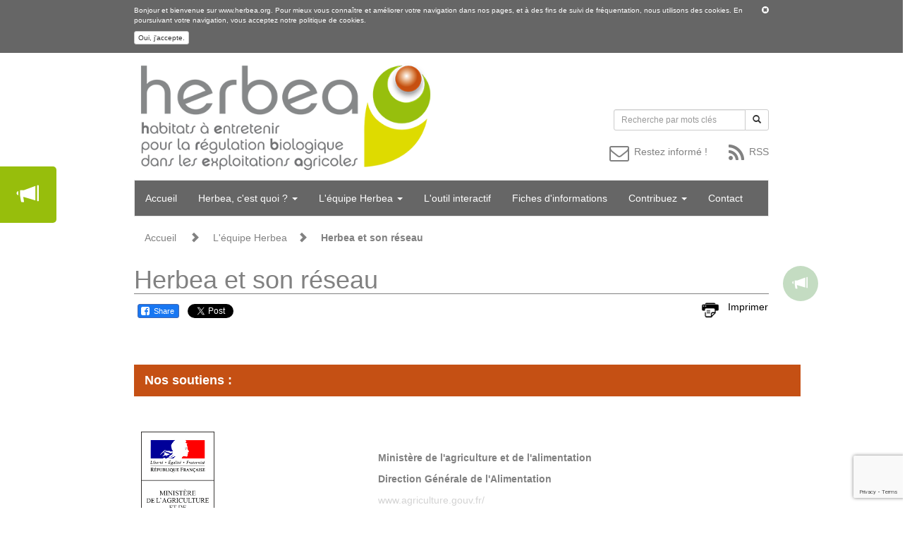

--- FILE ---
content_type: text/html; charset=utf-8
request_url: https://www.herbea.org/pages/reseau
body_size: 15703
content:
<!DOCTYPE HTML>
<html class="tplpages">

<!-- PROD -->

<head>
	
	<!-- FAVICON -->

<link rel="icon" type="image/png" href="/downloads/1242/Picto-HerbeaWeb.png" />

<!-- CSS -->
<link rel="stylesheet" type="text/css" href="/css/jquery.mCustomScrollbar.css">
<link rel="stylesheet" type="text/css" href="/bootstrap-3.1.1/css/bootstrap.min.css">
<link href="/css/bootstrap-dialog.min.css" rel="stylesheet" type="text/css" />
<link href="/tooltip/tooltip.css" rel="stylesheet" type="text/css" />
<link href="/css/polyglot-language-switcher.css" type="text/css" rel="stylesheet">
<link rel="stylesheet" type="text/css" href="/css/default.css?v=170501" />
<link rel="stylesheet" type="text/css" href="/css/print.css" media="print" />
<link rel="stylesheet" type="text/css" href="/font-awesome-4.4.0/css/font-awesome.min.css">


<!-- SCRIPTS -->
<script src="/js/labels.js"></script>
<script src="/js/jquery-3.6.4.min.js"></script>
<script src="/js/jquery-ui.min.js"></script>
<script src="/js/jquery.mCustomScrollbar.min.js"></script>
<script src="/bootstrap-3.1.1/js/bootstrap.min.js"></script>
<script src="/js/bootstrap-dialog.min.js"></script>
<script src="/tooltip/tooltip.js"></script>
<script src="/js/jquery.glossarize.rcampo.js"></script>
<script src="/js/jquery.polyglot.language.switcher.js" type="text/javascript"></script>
<script src="https://www.google.com/recaptcha/api.js?render=6Letz7oZAAAAAPm-PKgsldg6HMYBfy_dU-7PEv5w"></script>
<script src="/js/pdfThumbnails/2020-12-29/pdfThumbnails.js" data-pdfjs-src="/js/pdf.js/2.11.338/pdf.min.js"></script>
<script src="/js/pdf.js/2.11.338/pdf.min.js"></script>

<!-- BOOTSTRAP RESPONSIVE AND MOBILE CUSTOMIZATIONS -->
 
	<link rel="stylesheet" type="text/css" href="/css/mobile.css?v=170329" />
	<meta name="viewport" content="width=480"  > 

<script>

	var loader_preload = new Image();
	loader_preload.src = "/images/exp-loader.svg";

	var userAgent = navigator.userAgent.toLowerCase();

	$.browser = {
	   version: (userAgent.match( /.+(?:rv|it|ra|ie|me)[/: ]([d.]+)/ ) || [])[1],
	   chrome: /chrome/.test( userAgent ),
	   safari: /webkit/.test( userAgent ) && !/chrome/.test( userAgent ),
	   opera: /opera/.test( userAgent ),
	   msie: /msie/.test( userAgent ) && !/opera/.test( userAgent ),
	   mozilla: /mozilla/.test( userAgent ) && !/(compatible|webkit)/.test( userAgent ),
	   firefox: /firefox/.test( userAgent )
	};
	
	function bsdialog_filter( obj )
	{
		$( '.bootstrap-dialog .filter' ).not('.filter-'+$(obj)[0].value).hide();
		$( '.bootstrap-dialog .filter-'+$(obj)[0].value ).show();
	}
	
	_labels.init(`https://api.herbea.org/v1/system/labels/fr_fr`);

	$(document).ready(function() {
        $('#polyglotLanguageSwitcher').polyglotLanguageSwitcher({
			effect: 'fade',
            testMode: true,
            onChange: function(evt){
                //alert("The selected language is: "+evt.selectedItem);
                document.location.href = "/" + evt.selectedItem;
            }
		});
		
		$('a').each( function() {
			if( typeof( $(this).attr('href') ) != 'undefined' ) {
				if( $(this).attr('href').substr( 0, 1 ) == '/' ) {
					$(this).attr('href', '/fr'+$(this).attr('href') );

					// suite demande client
					$(this).attr('target', '');
				}
			}
		});
		
		$('html').not('.tplglossaire').not('.tplhome').not('.tplrecherche').find('#page #content').glossarizer({
			sourceURL: '/glossary-json',
			//lookupTagName: 'p, div, span',
		    callback: function(){
		    	// Callback fired after glossarizer finishes its job
				//$('.noglossary').glossarizer('destroy');
				new tooltip();
			}
		});

		$('.attachments, .video').find('[data-toggle="tooltip"]').tooltip();
    });

</script>


<style>
	 div#fiche-zb { display:block; } 	 #lang_switcher { display:none; } </style>



<!-- ## SOCIAL ######################################################################### -->

<title>Herbea et son réseau</title>

<meta property="og:title" content="Herbea et son réseau" />
<meta name="twitter:title" content="Herbea et son réseau" />
<meta property="og:description" content=" [...]" />
<meta name="twitter:description" content=" [...]" />
<meta name="description" content=" [...]" />
<meta property="og:type" content="article" />
<meta property="og:site_name" content="Herbea.org" />
<meta property="og:url" content="https://www.herbea.org/pages/reseau" />

<link rel="canonical" href="https://www.herbea.org/pages/reseau">
<!-- ## SOCIAL ######################################################################### -->
<!-- ################################################################################### -->



	
	<script>
		$(document).ready(function() {
			
			// v3 2.2.4 scroll up fiches references
			$('td.ref_row').each( function() { 
			    $(this).data( 'ref', $(this).attr('id').replace('ref_row_','') );
			
			    if( $(this).find('i.fa').length == 0 ) {
			        $(this).append( '<i class="fa fa-arrow-up" onclick="$.scrollTo( \'a#ref_' + $(this).data('ref') + '\', 800, {} );"></i>' );
			    }
			});

			// 2.2.3.2	Rich text (ExperienceSharing)
			$('.share-comment').each( function() {
				try {
					$(this).html( $( $(this).html() ).html() );
				} catch {}
			});
		});
	</script>
</head>

<body class="" >
	<center>
		
				<div id="alert">
			<div id="alert-cookies">
	<div class="page">
		
		<div id="close-alert" onclick="$('#alert-cookies').slideToggle()"> 
    		<span class="glyphicon glyphicon-remove-sign"></span>
    	</div>
		
		<span>
			Bonjour et bienvenue sur www.herbea.org. 
Pour mieux vous connaître et améliorer votre navigation dans nos pages, et à des fins de suivi de fréquentation, nous utilisons des cookies. 
En poursuivant votre navigation, vous acceptez notre politique de cookies. <!--Les cookies nous permettent de vous proposer nos services plus facilement. En utilisant nos services, vous nous donnez expressément votre accord pour exploiter ces cookies.-->
   		</span>
    	
    	<div class="btn-wrapper">
    		<button class="btn btn-xs btn-default" onclick="cookie_confirm()">Oui, j'accepte.<!--J'accèpte--></button>
    	</div>
	</div>
</div>

<script type="text/javascript">
 
 	function setCookie(nom, valeur, expire, chemin, domaine, securite){
		document.cookie = nom + ' = ' + escape(valeur) + '  ' +
              ((expire == undefined) ? '' : ('; expires = ' + expire.toGMTString())) +
              ((chemin == undefined) ? '' : ('; path = ' + chemin)) +
              ((domaine == undefined) ? '' : ('; domain = ' + domaine)) +
              ((securite == true) ? '; secure' : '');
    }
	
	
	function getCookie(name){
     if(document.cookie.length == 0)
       return null;

     var regSepCookie = new RegExp('(; )', 'g');
     var cookies = document.cookie.split(regSepCookie);

     for(var i = 0; i < cookies.length; i++){
       var regInfo = new RegExp('=', 'g');
       var infos = cookies[i].split(regInfo);
       if(infos[0] == name){
         return unescape(infos[1]);
       }
     }
     return null;
    }
	
	function cookie_confirm(){
		$('#alert-cookies').slideToggle();
		
		var dtExpire = new Date();
		dtExpire.setTime(dtExpire.getTime() + ( 365 * 24 * 60 * 60 * 1000 ) );
		setCookie('alert-cookies', 'true', dtExpire, '/');
     }
	   
 	$().ready( function() {
		var cook = getCookie('alert-cookies');
		if ( typeof(cook)=='undefined' || cook==null || cook!='true' ){
			$('#alert-cookies').slideToggle();
		}
	});
   
 </script>


		</div>
				
		<div id="page">
			
			<div id="header">

	<!-- ############################# -->
	<!-- # Plausible.io  ############# -->
	<script defer data-domain="herbea.org" src="https://plausible.io/js/script.js"></script>
	<!--  ############################# -->

<style>
	#newsletter-button { float:right; position:absolute; margin-left:-12%; margin-top: 0%; }
</style>


<img id="logo" src="/downloads/981/Logo-Herbea-outil-mise-en-place-lutte-biologique-par-conservation.png" />

<h5 id="sitename" class="no-mobile">  </h5>

<div id="lang_switcher" class="nomobile">
	 <div id="polyglotLanguageSwitcher">
		<form action="#">
			<select id="polyglot-language-options">
				<option id="en" value="en" >English</option>
				<option id="fr" value="fr" selected>Fran&ccedil;ais</option>
			</select>
		</form>
	</div>
</div>

<form id="frm_recherche" method="post" action="/recherche">	
	<div class="input-group input-group-sm recherche nomobile">
	  <input id="query" name="query" type="text" class="form-control" placeholder="Recherche par mots clés"> <!-- Recherche par mots clés -->
	  <span class="input-group-btn">
	  	<button id="ButtonSearch" class="btn btn-default btn-sm" onclick="$(#frm_recherche).submit();"><span class="glyphicon glyphicon-search"></span></button>
	  </span>
	</div>
</form>

<div class="news_icons nomobile">
	<div class="wrapper">
		<a href="/rss" target="_rss"><span class="fa fa-rss" aria-hidden="true"> <span>RSS</span> </span></a>
		<span class="fa fa-envelope-o" aria-hidden="true" data-toggle="modal" data-target="#newsletter_subscr" onclick=""> <span>Restez informé !</span> </span>
	</div>
</div>

<nav class="bs_nav_menu navbar navbar-default" role="navigation">
  <div class="container-fluid">

	<div class="navbar-header mobileonly">
           <button type="button" class="navbar-toggle" data-toggle="collapse" data-target="#navigationbar">
               <span class="sr-only"> Toggle navigation <!--Toggle navigation--></span>
               <span class="icon-bar"></span>
               <span class="icon-bar"></span>
               <span class="icon-bar"></span>
            </button>
            <a class="navbar-brand" href="javascript:void(0);"> Menu de navigation mobile <!--Menu de navigation mobile--></a>
       </div>

    <!-- Collect the nav links, forms, and other content for toggling -->
    <div class="collapse navbar-collapse" id="navigationbar">
      <ul class="nav navbar-nav">

        																							 
									<li class="drop-lvl1 "><a href="/" >Accueil</a></li>
					<li class="divider "></li>
				        						 
									 <li class="dropdown drop-lvl1 ">
			         	<a href="#" class="dropdown-toggle" data-toggle="dropdown">Herbea, c'est quoi ? <span class="caret"></span></a>
				        <ul class="dropdown-menu" role="menu">
				        					        		<li class=""><a href="/pages/projet_herbea" target="_blank">Présentation du projet</a></li>
				        					        		<li class=""><a href="/pages/cadre_conceptuel_herbea" >Les concepts mobilisés autour de l'outil</a></li>
				        					        		<li class=""><a href="/pages/herbea_c_est" >Herbea, C'est...</a></li>
				        					        		<li class=""><a href="/pages/herbea_ce_n_est_pas" >Herbea, Ce n'est pas...</a></li>
				        					        		<li class="nomobile"><a href="/pages/originalite_herbea" target="_blank">Originalité de l'approche</a></li>
				        				         	</ul>
			        </li>
				        						 
									 <li class="dropdown drop-lvl1 ">
			         	<a href="#" class="dropdown-toggle" data-toggle="dropdown">L'équipe Herbea <span class="caret"></span></a>
				        <ul class="dropdown-menu" role="menu">
				        					        		<li class=""><a href="/pages/equipe2" >L'équipe autour de l'outil</a></li>
				        					        		<li class="nomobile"><a href="/pages/copil" target="_blank">Le comité de pilotage Herbea</a></li>
				        					        		<li class="nomobile"><a href="/pages/reseau" target="_blank">Herbea et son réseau</a></li>
				        				         	</ul>
			        </li>
				        						 
									<li class="drop-lvl1 nomobile"><a href="/outil" target="_blank">L'outil interactif</a></li>
					<li class="divider nomobile"></li>
				        						 
									<li class="drop-lvl1 "><a href="/fiches" >Fiches d'informations</a></li>
					<li class="divider "></li>
				        						 
									 <li class="dropdown drop-lvl1 nomobile">
			         	<a href="#" class="dropdown-toggle" data-toggle="dropdown">Contribuez <span class="caret"></span></a>
				        <ul class="dropdown-menu" role="menu">
				        					        		<li class="nomobile"><a href="/pages/teasing_contribution" >Plus-value de votre contribution</a></li>
				        					        		<li class="nomobile"><a href="/admin" target="_blank">Se connecter</a></li>
				        					        		<li class="nomobile"><a href="/inscription" target="_blank">S'inscrire</a></li>
				        				         	</ul>
			        </li>
				        						 
									<li class="drop-lvl1 "><a href="/contact" >Contact</a></li>
					<li class="divider "></li>
				        																																																															      </ul>
      
    </div><!-- /.navbar-collapse -->
  </div><!-- /.container-fluid -->
</nav>

	<div id="header-ariane" class="nomobile">
		<ul>
			
			
			
			<li> <a href="/">Accueil</a> </li>
			<li> <span class="glyphicon glyphicon-chevron-right"></span> </li>
			
							<li>
																		L'équipe Herbea
											
						<li> <span class="glyphicon glyphicon-chevron-right"></span> </li>
									</li>
							<li>
											<span style="font-weight:bold;">Herbea et son réseau</span>
									</li>
					</ul>
	</div>


<!--#######  MODAL NEWSLETTER ############# -->
<div class="modal nl_subscr fade" id="newsletter_subscr" tabindex="-1" role="dialog" aria-labelledby="HerbeaNews ">
  <div class="modal-dialog" role="document">
    <div class="modal-content">

		<style>
			/* #header #lang_switcher { display:block;} */
			#header div.recherche { top:60px;}
			
			#header div.news_icons { width:100%;position: relative;}
			#header div.news_icons .wrapper { top: 128px; right:0px; position: absolute; }
			#header div.news_icons .fa { float:right; font-size:2em;}
			#header div.news_icons .fa { margin-left:30px;}
			#header div.news_icons .fa span { font-size: 0.5em;font-family: sans-serif;vertical-align: middle; }
			
			#header div.news_icons .fa:hover { cursor:pointer; color:#3D8B37!important; }
			#header div.news_icons a, #header div.news_icons a .fa { color:inherit!important; }
			
			.modal.nl_subscr { overflow-y:auto!important; }
			.modal-body.nl_subscr { padding:30px 10px; max-height:none!important; }
			.modal-body.nl_subscr .row.captcha { margin:20px 0px; }
		
			.modal.nl_subscr img#nlsvalid { height: 140px; }
			.modal.nl_subscr h4.success {  margin:40px 4px 10px 4px; font-weight: normal; text-align: justify; }
			.modal-content { padding:15px; }
			
			.modal-body.nl_subscr.success { text-align:center;}

			.modal-body.nl_subscr .grecaptcha-badge {
				position: absolute;
				bottom: -67px!important;
				right: 6px!important;
			}
			
		</style>
		
		
	
	      <div class="modal-header">
	        <button type="button" class="close" data-dismiss="modal" aria-label="Close"><span aria-hidden="true">&times;</span></button>
	        <h4 class="modal-title" id="myModalLabel">Inscrivez-vous à la newsletter OSAE – Herbea !</h4>
	      </div>
	      <div class="modal-body nl_subscr">
		  
							<div class="container-fluid">
					<form role="form" method="post" action="/newsletter" onsubmit="return false;">
						<div class="box-body">
					 
							<div class="row">
								
								<div class="col-md-6">
									<div id="control-FirstName" class="form-group ">
										<input class="form-control " name="FirstName" id="firstnameNL" placeholder="Votre prénom*" value="" required>
									</div>
								</div>
								
								<div class="col-md-6">
									<div id="control-Name" class="form-group ">
										<input class="form-control " id="nameNL" name="Name" placeholder="Votre nom*" value="" required>
									</div>
								</div>
								
							</div>
							
							<div id="control-Email" class="form-group ">
								<input class="form-control " name="Email" id="emailNL" placeholder="Adresse électronique*" value="" required> <!-- prenom.nom@zert.com -->
							</div>
							
							<div id="control-Job" class="form-group ">
								<span>Profession*<!--Profession*--></span>
								<select name='Job' id='jobNL' class="form-control " style='width:100%;' >
									<option value="">-</option>
									<option value="agriculteur" >Agriculteur-trice</option>
									<option value="enseignant" >Enseignant-e</option>
									<option value="chercheur" >Chercheur-se</option>
									<option value="étudiant" >Etudiant-e</option>
									<option value="conseiller indépendant" >Conseiller-e indépendant-e</option>
									<option value="Organisme professionnel agricole" >Organisme professionnel agricole</option>
									<option value="Organisme économique et entreprise" >Organisme économique et entreprise</option>
									<option value="institutionnel" >Institutionnel</option>
									<option value="collectivité" >Collectivité</option>
									<option value="particulier" >Un-e particulier</option>
									<option value="association" >Une association</option>
									<option value="autre" >Autre</option>
								</select> 
							</div>

							<div id="control-Organisation" class="form-group ">
								<input class="form-control " name="Organisation" id="organisationNL" placeholder="Organisme" value="">
							</div>

							
							<div class="row">
								<div class="col-md-6">
									<div id="control-County" class="form-group ">
										<input class="form-control " type="number" min="1" name="County" id="countyNL" placeholder="Département*" required="required">
									</div>				
								</div>

								

								
							</div>
							
							<!-- CAPTCHA -->
							
							
							
							
							
						</div><!-- /.box-body -->
						
						<button class="btn btn-primary btn-block g-recaptcha" data-sitekey="6Letz7oZAAAAAPm-PKgsldg6HMYBfy_dU-7PEv5w" data-callback="newsl_subscr_post" data-action="submit">Valider</button> <!-- Souscrire-->
					</form>
				</div>
						
	      </div>
	      <!-- <div class="modal-footer">
	        <button type="button" class="btn btn-default" data-dismiss="modal">[NEWSLETTER.CLOSE]</button>
	      </div> -->

	
	<script>
		
		
		
		$('#myModal').on('shown.bs.modal', function () {
		  $('#control-FirstName').focus();
		});
		
		function newsletterValidation()
		{
			var result = true;
			var name = document.getElementById("nameNL");
			var firstName = document.getElementById("firstnameNL");
			var email = document.getElementById("emailNL");
			var job = document.getElementById("jobNL");
			var city = document.getElementById("cityNL");
			var county = document.getElementById("countyNL");
			var org = document.getElementById("organisationNL");
			
			if (name==null || name.value==null || name.value=="" ){
				result = false;
				name.classList.add("error");
				$("#control-Name").addClass ("has-error has-feedback");
			} else {
				name.classList.remove("error");
				$("#control-Name").removeClass ("has-error has-feedback");
				$("#control-Name").addClass ("has-success has-feedback");
			}
			
			if (firstName==null || firstName.value==null || firstName.value=="" ){
				result = false;
				firstName.classList.add("error");
				$("#control-FirstName").addClass ("has-error has-feedback");
			} else {
				firstName.classList.remove("error");
				$("#control-FirstName").removeClass ("has-error has-feedback");
				$("#control-FirstName").addClass ("has-success has-feedback");
			}
			
			/*
			if (city==null || city.value==null || city.value=="" ){
				result = false;
				city.classList.add("error");
				$("#control-City").addClass ("has-error has-feedback");
			} else {
				city.classList.remove("error");
				$("#control-City").removeClass ("has-error has-feedback");
				$("#control-City").addClass ("has-success has-feedback");
			}
			*/

			if (county==null || county.value==null || county.value=="" ){
				result = false;
				county.classList.add("error");
				$("#control-County").addClass ("has-error has-feedback");
			} else {
				county.classList.remove("error");
				$("#control-County").removeClass ("has-error has-feedback");
				$("#control-County").addClass ("has-success has-feedback");
			}
			
			if (job==null || job.value==null || job.value=="" ) {
				result = false;
				$("#control-Job").addClass ("has-error has-feedback");
				job.classList.add("error");
			} else {
				/*
				if ($( "#jobNL" ).val() == 'Autre (Précisez SVP)'){
					var otherJob = document.getElementById("otherJobInput");
					
					if (otherJob==null || otherJob.value==null || otherJob.value=="" ) {
						result = false;
						job.classList.add("error");
						$("#control-Job").addClass ("has-error has-feedback");
					}else{
						job.classList.remove("error");
						$("#control-Job").removeClass ("has-error has-feedback");
						$("#control-Job").addClass ("has-success has-feedback");
					}
				}
				*/

				job.classList.remove("error");
				$("#control-Job").removeClass ("has-error has-feedback");
				$("#control-Job").addClass ("has-success has-feedback");
			}
			
			if ( !validateEmail(email.value) ){
				result = false;
				email.classList.add("error");
				$("#control-Email").addClass ("has-error has-feedback");
			} else {
				email.classList.remove("error");
				$("#control-Email").removeClass ("has-error has-feedback");
				$("#control-Email").addClass ("has-success has-feedback");
			}
			
			//console.log("cpatcha " + grecaptcha.getResponse()); 
			// if( grecaptcha.getResponse(NLS_recaptcha_ID)== "" ) result = false; 
			
			//console.log(result);
			return result;
		}
		
		function validateEmail(email) {
			
		    var re = /^(([^<>()\[\]\\.,;:\s@"]+(\.[^<>()\[\]\\.,;:\s@"]+)*)|(".+"))@((\[[0-9]{1,3}\.[0-9]{1,3}\.[0-9]{1,3}\.[0-9]{1,3}])|(([a-zA-Z\-0-9]+\.)+[a-zA-Z]{2,}))$/;
		    
		    
		    return re.test(email);
		}
		
		function newsl_subscr_post(token) {
			if( newsletterValidation() )
			{	
				var popup = $('.modal.nl_subscr .modal-dialog');	
				var data = {
					'nameNL' : $('#nameNL').val(),
					'firstnameNL' : $('#firstnameNL').val(),
					'emailNL' : $('#emailNL').val(),
					'jobNL' : $('#jobNL').val(),
					'jobOther' : $('#otherJobInput').val(),
					'cityNL' : $('#cityNL').val(),
					'countyNL' : $('#countyNL').val(),
					'orgNL' : $('#organisationNL').val(),
					//'g-recaptcha-response' : grecaptcha.getResponse( NLS_recaptcha_ID ),
					'g-recaptcha-token' : token,
				};

				$(popup).find('.modal-content').html( '<div class="center-block text-center"> <img src="/images/dkgreen_loader.svg" /> </div>' );
				$(popup).load( 
					'/newsletter?dt=20260118083331 .modal-content', 
					data,
					function() {
						//NLSrecaptcha_callback();
					}
				);
				
			}
		}
		
		
				
		
	</script>

    </div>
  </div>
</div>


</div>
			
			<div id="content">
				
<link rel="stylesheet" type="text/css" href="/css/colorbox.css">
<script src="/js/jquery.colorbox-min.js"></script>
<script type="text/javascript" src="/js/jquery.scrollTo-2.1.2-min.js"></script>

<script type="text/javascript" src="/js/fiches-raccourcis/1.0.0/fiches-raccourcis.js?dt=Array"></script>
<link rel="stylesheet" href="/js/fiches-raccourcis/1.0.0/fiches-raccourcis.css?dt=Array" />

<div id="pages">

	<style>
	.cat-labels { text-align:left;font-size: 1.3em;}
	.cat-labels a, .cat-labels a:hover { text-decoration:none;}
	.cat-labels a .label { font-weight:normal;}
	/*.cat-labels a .label { opacity:0.8;}*/
	/*.cat-labels a .label:hover { opacity:1;cursor:pointer;}*/
	.cat-labels a .label.disabled { opacity:0.5;}
	.cat-labels a .label-noclick:hover { cursor:default;}
	
	.tplpages .cat-labels { margin-bottom:20px;}
	
	.tplnews-single .cat-labels { display:inline-block;font-size:initial;}
	.tplnews-single .cat-labels .label { margin:0!important;}
</style>



	<button class="nomobile btn btn-default btn-exp-share"> <span class="glyphicon glyphicon-bullhorn"></span> [PartageExperiencePage] </button>
<style>
	button.btn.btn-default.btn-exp-share { display:none!important;position:absolute;float:right;top:-30px;right:100px;color:white;background-color:#97BE0C; }
	button.btn.btn-default.btn-exp-share:hover { background-color:#3D8B37; }
	button.btn.btn-default.btn-exp-share span { margin-right:4px; }

    .tplpages button.btn.btn-default.btn-exp-share { position: relative;top: -56px;right:auto; }

	.tplnews-single button.btn.btn-default.btn-exp-share { position: relative;top: -94px;right:auto; }
</style>
<script>
	$('button.btn.btn-default.btn-exp-share').on('click', function() {
		$('#expshr').trigger('click');
	});
</script>

	<h1 id="title">Herbea et son réseau</h1>
		
	<style>
	.social-nav-bar { float:left;width:100%;margin:20px 0px 30px 0px;padding: 0px 5px;}
	.social-nav-bar .social-split { display:inline-block; margin:0px 6px; width:0px; height:20px;  }
	.social-nav-bar .fb_iframe_widget, .social-nav-bar div, .social-nav-bar span, .social-nav-bar iframe  { float:left!important; }
	
	.tplpages .social-nav-bar { top: -36px; position: relative;margin-bottom: -8px;}
	
	.tplcp .social-nav-bar, .tplculture .social-nav-bar, .tplgeneric_item .social-nav-bar, .tpliae .social-nav-bar, .tplpa .social-nav-bar, .tplplantes .social-nav-bar,.tplagentbiologique .social-nav-bar { 
		top: -77px;position: relative;margin-bottom: -36px;
	}
	
	@media screen and (max-width: 480px) { 
		.tplcp .social-nav-bar, .tplculture .social-nav-bar, .tplgeneric_item .social-nav-bar, .tpliae .social-nav-bar, .tplpa .social-nav-bar, .tplplantes .social-nav-bar,.tplagentbiologique .social-nav-bar {
			top: -20px; position: relative; margin-bottom: 10px;
		}
		
   		.social-nav-bar .social-split { margin:0px 0px 10px 0px;width:4px;height:20px;border:0;}
	}

	.facebook-like:hover { /* background: #124e9b; */ cursor:pointer;  } 
	.facebook-like { color:#fff; background: #1877f2; border: 1px solid #4267b2; border-radius: 3px; font-size: 11px; height: 20px; padding: 2px; }
	.facebook-like-icon { font-size:1.3em; padding: 0 2px; }
	.facebook-like-text { padding: 0 4px; }

	.fb-like { max-width: 60px!important; overflow: hidden!important; }
	
</style>

<div class="social-nav-bar">
  
  
	<div id="fb-root"></div>
	<script async defer crossorigin="anonymous" 
			src="https://connect.facebook.net/en_US/sdk.js#xfbml=1&version=v21.0&appId=378649027038357&autoLogAppEvents=1" 
			nonce="FOKrbAYI">
	</script>

	<div class="facebook-like">
		<span class="facebook-like-icon fa fa-facebook-square"></span>
		<span class="facebook-like-text">Share</span>
	</div>

	<script>
		$(".social-nav-bar .facebook-like").on("click", function() {
			FB.ui({ method: "share", href: "https://www.herbea.org/pages/reseau" });
		});
	</script>

	<div class="fb-like" 
		data-href="https://www.herbea.org/pages/reseau" 
		data-width="90"
		data-layout="button" 
		data-action="like" 
		data-size="small"  
		data-share="true">
	</div>

  	<div class="social-split"></div> 

    
  <script>
	  window.twttr = (function(d, s, id) {
	  var js, fjs = d.getElementsByTagName(s)[0],
		t = window.twttr || {};
	  if (d.getElementById(id)) return t;
	  js = d.createElement(s);
	  js.id = id;
	  js.src = "https://platform.twitter.com/widgets.js";
	  fjs.parentNode.insertBefore(js, fjs);

	  t._e = [];
	  t.ready = function(f) {
		t._e.push(f);
	  };

	  return t;
	}(document, "script", "twitter-wjs"));</script>
  
 
  
  <a href="https://twitter.com/share" class="twitter-share-button" data-show-count="false">[SOCIAL.TWEET]</a><script async src="//platform.twitter.com/widgets.js" charset="utf-8"></script>
  
  
  <div class="social-split"></div>
  
  <script src="//platform.linkedin.com/in.js" type="text/javascript"> lang: en_US</script>
  <script type="IN/Share" data-counter="right"></script>
	
	
  
</div>
	
	<div id="print"><a href="javascript:void(0);" onclick="window.print();">Imprimer<!--Imprimer--></a></div>

	<div id="pages-content">
		<p>
			<strong><span style="font-size:20px;"><span style="font-family:verdana, geneva, sans-serif;"> </span></span></strong></p>
		<table border="0" cellpadding="1" cellspacing="1" width="945"><tbody><tr><td style="background-color:rgb(197,80,20);">
						<span style="color:#ffffff;"><span style="font-size:18px;"><strong><span style="font-family:verdana, geneva, sans-serif;"> Nos soutiens</span> :</strong></span></span></td>
					<td style="background-color:rgb(197,80,20);">
						 </td>
				</tr><tr><td>
						 </td>
					<td>
						 </td>
				</tr><tr><td>
						<p>
							<a href="http://agriculture.gouv.fr/"><strong><span style="font-size:14px;"><span style="font-family:verdana, geneva, sans-serif;"><img alt="" height="133" src="/downloads/6972/Logo-MAAL.png" width="104" /></span></span></strong></a></p>
					</td>
					<td>
						<p>
							<strong><span style="font-size:14px;"><span style="font-family:verdana, geneva, sans-serif;">Ministère de l'agriculture et <strong><span style="font-size:14px;"><span style="font-family:verdana, geneva, sans-serif;">de l'alimentation</span></span></strong> </span></span></strong></p>
						<p>
							<strong><span style="font-size:14px;"><span style="font-family:verdana, geneva, sans-serif;">Direction Générale de l'Alimentation </span></span></strong></p>
						<p>
							<span style="font-family:verdana, geneva, sans-serif;"><span style="font-size:14px;"><a href="http://agriculture.gouv.fr/"><span style="color:#d3d3d3;">www.agriculture.gouv.fr/</span></a></span></span></p>
					</td>
				</tr><tr><td>
						 </td>
					<td>
						 </td>
				</tr><tr><td>
						<img alt="" height="138" src="/downloads/6970/Logo-MTES.png" width="106" /></td>
					<td>
						<p>
							<strong><span style="font-size:14px;"><span style="font-family:verdana, geneva, sans-serif;">Ministère de la transition </span></span></strong><strong><span style="font-size:14px;"><span style="font-family:verdana, geneva, sans-serif;">écologique et solidaire</span></span></strong></p>
						<p>
							<a href="https://www.ecologique-solidaire.gouv.fr/"><span style="color:#d3d3d3;"><span style="font-family:verdana, geneva, sans-serif;"><span style="font-size:14px;">https://www.ecologique-solidaire.gouv.fr/</span></span></span></a></p>
					</td>
				</tr><tr><td>
						 </td>
					<td>
						 </td>
				</tr><tr><td>
						<a href="https://ofb.gouv.fr/"><img alt="" src="/downloads/8102/logo_OFB.jpg" style="width:225px;height:118px;" /></a></td>
					<td>
						<p>
							<strong><span style="font-family:verdana, geneva, sans-serif;">Office Français de la Biodiversité</span></strong></p>
						<p>
							<a href="https://ofb.gouv.fr/"><span style="font-size:14px;"><span style="font-family:verdana, geneva, sans-serif;"><span style="color:#d3d3d3;">https://ofb.gouv.fr/</span></span></span></a></p>
					</td>
				</tr><tr><td>
						 </td>
					<td>
						 </td>
				</tr><tr><td>
						<a href="http://agriculture.gouv.fr/ecophyto"><strong><span style="font-family:verdana, geneva, sans-serif;"><img alt="" height="119" src="/downloads/6968/Logo-ecophyto-2.png" width="219" /></span></strong></a></td>
					<td>
						<p>
							<strong><span style="font-family:verdana, geneva, sans-serif;">Plan ECOPHYTO </span></strong></p>
						<p>
							<span style="font-family:verdana, geneva, sans-serif;"><span style="font-size:14px;"><a href="http://agriculture.gouv.fr/ecophyto"><span style="color:#d3d3d3;">www.agriculture.gouv.fr/ecophyto</span></a></span></span></p>
					</td>
				</tr><tr><td>
						 </td>
					<td>
						 </td>
				</tr><tr><td>
						<a href="http://leanature.com/la-fondation/la-fondation-lea-nature-jardin-bio/"><img alt="" height="67" src="/downloads/4745/LogoLeaNature.jpg" width="171" /></a></td>
					<td>
						<p>
							<strong><span style="font-family:verdana, geneva, sans-serif;">Fondation L<strong><span style="font-family:verdana, geneva, sans-serif;">É</span></strong>A NATURE / JARDIN BIO</span></strong></p>
						<p>
							<span style="font-size:14px;"><span style="font-family:verdana, geneva, sans-serif;"><a href="http://leanature.com/la-fondation/la-fondation-lea-nature-jardin-bio/"><span style="color:rgb(211,211,211);">http://leanature.com/la-fondation/la-fondation-lea-nature-jardin-bio/</span></a></span></span></p>
					</td>
				</tr><tr><td>
						 </td>
					<td>
						 </td>
				</tr><tr><td>
						<img alt="" src="/downloads/7336/Logo_fondation_Rte.png" style="width:150px;height:89px;" /></td>
					<td>
						<p>
							<strong><span style="font-family:verdana, geneva, sans-serif;">Fondation RTE</span></strong></p>
						<p>
							<span style="font-size:14px;"><span style="font-family:verdana, geneva, sans-serif;"><a href="https://www.fondation-rte.org/"><span style="color:rgb(211,211,211);">https://www.fondation-rte.org/</span></a></span></span></p>
					</td>
				</tr></tbody></table><p>
			 </p>
		<table border="0" cellpadding="1" cellspacing="1" width="1103"><tbody><tr><td style="background-color:rgb(151,190,12);">
						<span style="color:#ffffff;"><strong><span style="font-size:18px;"><span style="font-family:verdana, geneva, sans-serif;"> Nos réseaux d'implication :</span></span></strong></span></td>
					<td style="background-color:rgb(151,190,12);">
						 </td>
				</tr><tr><td>
						 </td>
					<td>
						 </td>
				</tr><tr><td>
						<a href="http://observatoire-agricole-biodiversite.fr/"><img alt="" height="61" src="/downloads/4319/logo_oab.png" width="233" /></a></td>
					<td>
						<p>
							<span style="font-family:verdana, geneva, sans-serif;"><strong>Observatoire Agricole de la Biodiversité</strong></span></p>
						<p>
							<span style="font-family:verdana, geneva, sans-serif;"><span style="font-size:14px;"><a href="http://observatoire-agricole-biodiversite.fr/"><span style="color:#d3d3d3;">http://observatoire-agricole-biodiversite.fr/</span></a></span></span></p>
					</td>
				</tr><tr><td>
						 </td>
					<td>
						 </td>
				</tr><tr><td>
						<img alt="" src="/downloads/4311/logoOILB.png" style="width:136px;height:136px;" /></td>
					<td>
						<p>
							<span style="font-family:verdana, geneva, sans-serif;"><strong>OILB-WPRS</strong></span></p>
						<p>
							<span style="font-family:verdana, geneva, sans-serif;"><strong>Working Group "Landscape Management for Functional Biodiversity"</strong></span></p>
						<a href="http://www.iobc-wprs.org/"><span style="color:#d3d3d3;"><span style="font-family:verdana, geneva, sans-serif;"><span style="font-size:14px;">www.iobc-wprs.org/</span></span></span></a></td>
				</tr><tr><td>
						 </td>
					<td>
						 </td>
				</tr><tr><td>
						<img alt="" height="78" src="/downloads/4128/Logo-osae-Web2.jpg" width="194" /></td>
					<td>
						<p>
							<strong><span style="font-size:14px;"><span style="font-family:verdana, geneva, sans-serif;">OsAE - Osez l'Agroécologie !</span></span></strong></p>
						<p>
							<span style="font-family:verdana, geneva, sans-serif;"><span style="font-size:14px;"><a href="http://www.osez-agroecologie.org/"><span style="color:#d3d3d3;">http://www.osez-agroecologie.org/</span></a></span></span></p>
					</td>
				</tr><tr><td>
						 </td>
					<td>
						 </td>
				</tr><tr><td>
						<img alt="" height="116" src="/downloads/4321/logo-ecophytoPIC.png" width="224" /></td>
					<td>
						<p>
							<span style="font-family:verdana, geneva, sans-serif;"><strong>Plate-forme EcoPhytoPIC</strong></span></p>
						<p>
							<span style="font-family:verdana, geneva, sans-serif;"><span style="font-size:14px;"><a href="http://ecophytopic.fr/"><span style="color:#d3d3d3;">http://ecophytopic.fr/</span></a></span></span></p>
					</td>
				</tr><tr><td>
						 </td>
					<td>
						 </td>
				</tr><tr><td>
						 </td>
					<td>
						<div>
							<strong><span style="font-family:verdana, geneva, sans-serif;">RMT BIOREG</span></strong></div>
						<div>
							<strong><span style="font-family:verdana, geneva, sans-serif;">Biodiversité pour la Régulation naturelle des Bioagresseurs</span></strong></div>
					</td>
				</tr><tr><td>
						 </td>
					<td>
						 </td>
				</tr><tr><td>
						<img alt="" height="80" src="/downloads/4323/LogoRMTBiodiversiteAgriculture.png" width="265" /></td>
					<td>
						<p>
							<span style="font-family:verdana, geneva, sans-serif;"><strong>anciennement RMT Biodiversité & Agriculture</strong></span></p>
						<p>
							<span style="font-family:verdana, geneva, sans-serif;"><span style="font-size:14px;"><a href="http://www.rmt-biodiversite-agriculture.fr/moodle/"><span style="color:rgb(211,211,211);">http://www.rmt-biodiversite-agriculture.fr/moodle/</span></a></span></span></p>
					</td>
				</tr><tr><td>
						 </td>
					<td>
						 </td>
				</tr><tr><td colspan="2">
						<strong><span style="font-family:verdana, geneva, sans-serif;">Pour en savoir plus sur les projets relatifs au lien biodiversité & agriculture, vous pouvez les retrouver <a href="/pages/autresprojets_lienbiodivagri">en suivant ce lien</a>.</span></strong></td>
				</tr></tbody></table><p>
			<strong> </strong></p>
		<table border="0" cellpadding="1" cellspacing="1" width="952"><tbody><tr><td style="background-color:rgb(222,219,0);">
						<strong><span style="font-size:18px;"><span style="font-family:verdana, geneva, sans-serif;"> Sites utiles à suivre:</span></span></strong></td>
					<td style="background-color:rgb(222,219,0);">
						 </td>
				</tr><tr><td>
						 </td>
					<td>
						 </td>
				</tr><tr><td>
						<img alt="" src="/downloads/8197/Logo-INRAE_Quadri.jpg" style="width:250px;height:66px;" /></td>
					<td>
						<div>
							 </div>
						<div>
							<strong><span style="font-family:verdana, geneva, sans-serif;">INRAE</span></strong></div>
						<div>
							<span style="font-size:14px;"><a href="https://www.inrae.fr/biodiversite"><span style="color:#d3d3d3;"><span style="font-family:verdana, geneva, sans-serif;">https://www.inrae.fr/biodiversite</span></span></a></span></div>
						<div>
							 </div>
					</td>
				</tr><tr><td>
						 </td>
					<td>
						 </td>
				</tr><tr><td>
						<img alt="" src="/downloads/8199/logo-Cirad.jpg" style="width:250px;height:143px;" /></td>
					<td>
						<p>
							<span style="font-family:verdana, geneva, sans-serif;"><strong>CIRAD</strong></span></p>
						<p>
							<span style="font-size:14px;"><span style="font-family:verdana, geneva, sans-serif;"><a href="https://www.cirad.fr/"><span style="color:#d3d3d3;">https://www.cirad.fr/</span></a></span></span></p>
					</td>
				</tr><tr><td>
						 </td>
					<td>
						 </td>
				</tr><tr><td>
						<img alt="" height="75" src="/downloads/4430/logo_bioagri_oi.png" width="211" /></td>
					<td>
						<p>
							<span style="font-size:16px;"><strong><span style="font-family:verdana, geneva, sans-serif;">Le portail d'information sur la biodiversité et l'agriculture </span></strong></span><span style="font-size:16px;"><strong><span style="font-family:verdana, geneva, sans-serif;">dans l'Océan Indien</span></strong></span></p>
						<p>
							<span style="font-family:verdana, geneva, sans-serif;"><span style="font-size:14px;"><a href="http://www.agriculture-biodiversite-oi.org/"><span style="color:#d3d3d3;">http://www.agriculture-biodiversite-oi.org/</span></a></span></span></p>
					</td>
				</tr><tr><td>
						 </td>
					<td>
						 </td>
				</tr><tr><td>
						<img alt="" height="61" src="/downloads/4573/logoBiologicalRecordCenter.png" width="255" /></td>
					<td>
						<p>
							<strong><span style="font-family:verdana, geneva, sans-serif;"><span style="font-size:16px;">La banque de données d'insectes phytophages (DBIF, UK) </span></span></strong></p>
						<p>
							<span style="font-size:14px;"><span style="font-family:verdana, geneva, sans-serif;"><a href="http://www.brc.ac.uk/theme/insect-plant-interactions"><span style="color:#d3d3d3;">http://www.brc.ac.uk/theme/insect-plant-interactions</span></a></span></span></p>
					</td>
				</tr><tr><td>
						 </td>
					<td>
						 </td>
				</tr><tr><td>
						<img alt="" height="71" src="/downloads/4784/logoEphytia.png" width="233" /></td>
					<td>
						<p>
							<strong><span style="font-size:16px;"><span style="font-family:verdana, geneva, sans-serif;">Ephytia, portail INRA proposant plusieurs applications en matière de santé des plantes </span></span></strong></p>
						<p>
							<span style="font-size:14px;"><a href="http://ephytia.inra.fr/fr/Home/index"><span style="color:rgb(211,211,211);"><span style="font-family:verdana, geneva, sans-serif;">http://ephytia.inra.fr/fr/Home/index</span></span></a></span></p>
					</td>
				</tr><tr><td>
						 </td>
					<td>
						 </td>
				</tr><tr><td>
						 </td>
					<td>
						<p>
							<strong><span style="font-family:verdana, geneva, sans-serif;"><span style="font-size:16px;">Encyclop'Aphid</span></span></strong></p>
						<p>
							<span style="font-family:verdana, geneva, sans-serif;"><span style="font-size:16px;"><a href="https://www6.inra.fr/encyclopedie-pucerons"><span style="color:#d3d3d3;">https://www6.inra.fr/encyclopedie-pucerons</span></a></span></span></p>
					</td>
				</tr><tr><td>
						 </td>
					<td>
						 </td>
				</tr><tr><td>
						<img alt="" height="109" src="/downloads/4458/LogoIbarBarbacera.jpg" width="172" /></td>
					<td>
						<p>
							<strong><span style="font-family:verdana, geneva, sans-serif;"><span style="font-size:16px;">IBAR, espèces Invasives (insectes et îles), lutte Biologique et gestion Agroécologique à la Réunion</span></span></strong></p>
						<p>
							<span style="font-family:verdana, geneva, sans-serif;"><span style="font-size:14px;"><a href="http://edu.mnhn.fr/course/view.php?id=178"><span style="color:rgb(211,211,211);">http://edu.mnhn.fr/course/view.php?id=178</span></a></span></span></p>
					</td>
				</tr><tr><td>
						 </td>
					<td>
						 </td>
				</tr><tr><td>
						<img alt="" src="/downloads/4688/logo_ITSAP.jpg" style="width:180px;height:75px;" /></td>
					<td>
						<p>
							<strong><span style="font-size:16px;"><span style="font-family:verdana, geneva, sans-serif;">Outil d'aide à la gestion de la ressource mellifère issu du projet CasDAR INTERAPI</span></span></strong></p>
						<p>
							<span style="font-size:14px;"><span style="font-family:verdana, geneva, sans-serif;"><a href="http://www.interapi.itsap.asso.fr/"><span style="color:rgb(211,211,211);">http://www.interapi.itsap.asso.fr/</span></a></span></span></p>
					</td>
				</tr><tr><td>
						 </td>
					<td>
						 </td>
				</tr><tr><td>
						<img alt="" height="109" src="/downloads/4372/logo_telabotanica.png" width="165" /></td>
					<td>
						<p>
							<span style="font-family:verdana, geneva, sans-serif;"><strong>Telabotanica</strong></span></p>
						<p>
							<span style="font-size:14px;"><span style="font-family:verdana, geneva, sans-serif;"><a href="http://www.tela-botanica.org/site:accueil"><span style="color:#d3d3d3;">http://www.tela-botanica.org/site:accueil</span></a></span></span></p>
					</td>
				</tr><tr><td>
						 </td>
					<td>
						 </td>
				</tr><tr><td>
						<img alt="" src="/downloads/4456/LogoPlantNet.png" style="width:320px;height:60px;" /></td>
					<td>
						<p>
							<span style="font-size:16px;"><strong><span style="font-family:verdana, geneva, sans-serif;">Pl@ntNet</span></strong></span></p>
						<p>
							<span style="font-size:14px;"><span style="font-family:verdana, geneva, sans-serif;"><a href="http://www.plantnet-project.org/page:mobile"><span style="color:rgb(211,211,211);">http://www.plantnet-project.org/page:mobile</span></a></span></span></p>
					</td>
				</tr><tr><td>
						 </td>
					<td>
						 </td>
				</tr><tr><td>
						<img alt="" src="/downloads/4435/logo_uvae.png" style="width:151px;height:140px;" /></td>
					<td>
						<p>
							<strong><span style="font-family:verdana, geneva, sans-serif;"><span style="font-size:16px;">UVAE, Université Virtuelle d'Agroécologie</span></span></strong></p>
						<p>
							<span style="font-size:14px;"><span style="font-family:verdana, geneva, sans-serif;"><a href="https://tice.agroparistech.fr/coursenligne/courses/INTROAGROECOLOGIE/document/uvae_agroecologie_intro/co/_web.html"><span style="color:rgb(211,211,211);">https://tice.agroparistech.fr/coursenligne/courses/INTROAGROECOLOGIE/document/uvae_agroecologie_intro/co/_web.html</span></a></span></span></p>
						<p>
							 </p>
					</td>
				</tr><tr><td>
						 </td>
					<td>
						 </td>
				</tr><tr><td>
						<img alt="" height="112" src="/downloads/4433/Logo_uved.png" width="192" /></td>
					<td>
						<p>
							<strong><span style="font-size:16px;"><span style="font-family:verdana, geneva, sans-serif;">UVED, Université Virtuelle de l'Environnement et du Développement Durable</span></span></strong></p>
						<p>
							<span style="font-size:14px;"><span style="font-family:verdana, geneva, sans-serif;"><a href="http://www.uved.fr/navigation/accueil.html"><span style="color:rgb(211,211,211);">http://www.uved.fr/navigation/accueil.html</span></a></span></span></p>
					</td>
				</tr><tr><td>
						 </td>
					<td>
						 </td>
				</tr><tr><td>
						<img alt="" src="/downloads/4374/logoCabaneTellus.jpg" style="width:145px;height:132px;" /></td>
					<td>
						<p>
							<span style="font-family:verdana, geneva, sans-serif;"><strong>La Cabane de Tellus</strong></span></p>
						<p>
							<span style="font-size:14px;"><span style="font-family:verdana, geneva, sans-serif;"><strong>le refuge des "mauvaises herbes"</strong></span></span></p>
						<p>
							<span style="font-size:14px;"><span style="font-family:verdana, geneva, sans-serif;"><a href="http://cabanedetellus.free.fr/index.htm"><span style="color:#d3d3d3;">http://cabanedetellus.free.fr/index.htm</span></a></span></span></p>
					</td>
				</tr><tr><td>
						 </td>
					<td>
						 </td>
				</tr><tr><td>
						 </td>
					<td>
						<p>
							<span style="font-family:verdana, geneva, sans-serif;"><strong>Le Monde des Insectes</strong></span></p>
						<p>
							<span style="font-size:14px;"><span style="font-family:verdana, geneva, sans-serif;"><a href="http://aramel.free.fr/"><span style="color:#d3d3d3;">http://aramel.free.fr/</span></a></span></span></p>
					</td>
				</tr><tr><td>
						 </td>
					<td>
						 </td>
				</tr><tr><td>
						<img alt="" height="132" src="/downloads/4376/Logo_Spipoll.jpg" width="140" /></td>
					<td>
						<p>
							<span style="font-family:verdana, geneva, sans-serif;"><strong>Spipoll, Suivi Photographique des Insectes POLLinisateurs</strong></span></p>
						<p>
							<span style="font-size:14px;"><span style="font-family:verdana, geneva, sans-serif;"><a href="http://www.spipoll.org/"><span style="color:#d3d3d3;">http://www.spipoll.org/</span></a></span></span></p>
					</td>
				</tr><tr><td>
						 </td>
					<td>
						 </td>
				</tr></tbody></table><p>
			 </p>
	</div>
	
		
	
		
	
		
	
		
	
	
	
	

</div>



			</div>
			
			<div id="footer">

<div class="row nomobile footer-v2">

	<div class="col-md-4 col-sd-4 col-xs-6 leftcol">
		<div class="row">
			<div class="col-md-12 col-sd-12 col-xs-12">
				<span class="copyright">Copyright © 2014 Solagro - Tous droits réservés</span>
				<a href="http://www.solagro.org/" target="_blank">
					<img class="solagro" src="/images/Solagro_300.jpg" />
				</a>
			</div>
		
			<div class="col-md-12 col-sd-12 col-xs-12">
				<div class="bottom-info">
					<p>
					<a class="legal" href="/pages/mentions">Mentions légales</a> <!-- Mentions légales-->
					</p>
					<p>
					<span class="credit"> Design et Réalisation : <!--Design et Réalisation :--><a href="http://www.redspark.fr" target="_blank">Red Spark</a></span>
					</p>
				</div>
			</div>
		</div>
	</div>
	
	<div class="col-md-8 col-sd-8 col-xs-6">
		<div class="row">
			<div class="col-md-12 col-sd-12 col-xs-12 copyright">
				<span class="partenariat">Avec le soutien financier de l'Office français de la biodiversité</span>
			</div>
		</div>
		<div class="row partners">
											<div class="partner col-md-3 col-sd-3 col-xs-6" data-key="0">
											<a href="https://agriculture.gouv.fr" target="_blank">
							<img class="partner-logo" src="/downloads/8258/logo-gouvernement-2021.png" />
						</a>
									</div>	
															<div class="partner col-md-3 col-sd-3 col-xs-6" data-key="1">
											<img class="partner-logo" src="http://herbea.org/downloads/6968/Logo-ecophyto-2.png" />
									</div>	
															<div class="partner col-md-3 col-sd-3 col-xs-6" data-key="2">
											<a href="https://ofb.gouv.fr/" target="_blank">
							<img class="partner-logo" src="/downloads/8102/logo_OFB.jpg" />
						</a>
									</div>	
															<div class="partner col-md-3 col-sd-3 col-xs-6" data-key="3">
											<a href="http://leanature.com/la-fondation/la-fondation-lea-nature-jardin-bio/" target="_blank">
							<img class="partner-logo" src="/downloads/4745/LogoLeaNature.jpg" />
						</a>
									</div>	
															<div class="partner col-md-3 col-sd-3 col-xs-6" data-key="4">
											<a href="https://www.fondation-rte.org/" target="_blank">
							<img class="partner-logo" src="/downloads/7336/Logo_fondation_Rte.png" />
						</a>
									</div>	
															<div class="partner col-md-3 col-sd-3 col-xs-6" data-key="5">
											<a href="https://www.creditmutuelalliancefederale.fr/fr/fondation.html" target="_blank">
							<img class="partner-logo" src="/downloads/11447/logo-fondation-credit-mutuel-alliance-federale.jpg" />
						</a>
									</div>	
										
		</div>
	</div>
</div>

<style>
	.footer-v2 .partners .partner { margin-top:8px;} 
	.footer-v2 .partners img { width:95%; }
	#footer .footer-v2 .partners .ministere { float:none; margin-top:8px; width:95%; }
	#footer .footer-v2 .partenariat { float:none; margin-top:0px;  }
	#footer .leftcol .copyright, #footer .leftcol .solagro { text-align:left; float:none; display:block; }
	#footer .footer-v2 .bottom-info, #footer .footer-v2 .legal, #footer .footer-v2 .credit { float:none; text-align:left; }
	#footer .footer-v2 .bottom-info { display: block; padding:20px 0px; }

	.footer-v2 .mobileonly .partners .partner { float:left; }
	.footer-v2 .mobileonly .partners .partner { float:left; width: 100%;}
	 
</style>



<div class="mobileonly">
	<a href="http://www.solagro.org/" target="_blank"><img class="solagro" src="/images/Solagro_300.jpg" /></a>
	<span class="copyright">Copyright © 2014 Solagro - Tous droits réservés</span>
	
	<span class="partenariat">Avec le soutien financier de l'Office français de la biodiversité</span>

	<div class="partners">
					<div class="partner" data-key="0">
							<a href="https://agriculture.gouv.fr" target="_blank">
					<img class="partner-logo" src="/downloads/8258/logo-gouvernement-2021.png" />
				</a>
					</div>
							<div class="partner" data-key="1">
							<img class="partner-logo" src="http://herbea.org/downloads/6968/Logo-ecophyto-2.png" />
					</div>
							<div class="partner" data-key="2">
							<a href="https://ofb.gouv.fr/" target="_blank">
					<img class="partner-logo" src="/downloads/8102/logo_OFB.jpg" />
				</a>
					</div>
							<div class="partner" data-key="3">
							<a href="http://leanature.com/la-fondation/la-fondation-lea-nature-jardin-bio/" target="_blank">
					<img class="partner-logo" src="/downloads/4745/LogoLeaNature.jpg" />
				</a>
					</div>
							<div class="partner" data-key="4">
							<a href="https://www.fondation-rte.org/" target="_blank">
					<img class="partner-logo" src="/downloads/7336/Logo_fondation_Rte.png" />
				</a>
					</div>
							<div class="partner" data-key="5">
							<a href="https://www.creditmutuelalliancefederale.fr/fr/fondation.html" target="_blank">
					<img class="partner-logo" src="/downloads/11447/logo-fondation-credit-mutuel-alliance-federale.jpg" />
				</a>
					</div>
					
	</div>

	<a class="legal" href="/pages/mentions"> Mentions légales <!--Mentions légales--></a>
	<span class="credit">Design et Réalisation : <!--Design et Réalisation :--> <a href="http://www.redspark.fr" target="_blank">Red Spark</a></span>
</div>


<div class="margin-bottom"></div> <!-- IE margin-bottom fix -->


<script>

	$("img").not('.doNotHide').on("error", function() { $(this).css('visibility','hidden'); });

</script>

</div>
	
		</div>
		
		
<style>

	@media screen and (min-width: 1280px) { 

		#expshr.large, #expshr.large p { transition: all 0.1s ease-in-out; top:236px; width:80px; height:80px; padding-top: 14px; }
		#expshr.large p { transform: initial; position: relative;top: 0;left: 0;margin: 0; padding: 0;}
	    #expshr.large p span.glyphicon { transition: all 0.1s ease-in-out; display:block; font-size:2.3em; margin:10px 0px 4px 0px;}
	    #expshr.large p span { display:block; font-size:0.0em; }

		#expshr.large:hover, #expshr.large:hover p { transition: all 0.1s ease-in-out; border-bottom-right-radius: 5px;  border-top-right-radius: 5px; top:176px; height:200px; width:170px; /*background-color:#97BE0C;*/ }
		#expshr.large:hover p { transform: initial; position: relative;top: 0;left: 0;margin: 0; padding: 0;}
	    #expshr.large:hover p span.glyphicon { transition: all 0.1s ease-in-out; display:block; font-size:4.0em; margin:40px 0px 10px 0px;}
	    #expshr.large:hover p span { display:block; font-size:1.6em; }
	}

	#expshr, #expshr-big { position:fixed; left:0px; height:200px; top:176px; }
	
	#expshr { width:50px; background-color:#97BE0C; z-index:9999; border-bottom-right-radius: 5px;  border-top-right-radius: 5px; }
	#expshr:hover { background-color:#3D8B37; cursor:pointer; }
	
	#expshr p { color: white;width:400%;height:25%;margin-left: -90px;margin-top: 70px; font-size: 0.9em; }
	#expshr p { -webkit-transform: rotate(90deg);-moz-transform: rotate(90deg);-ms-transform: rotate(90deg);-o-transform: rotate(90deg);transform: rotate(90deg); }
	
	#expshr span.glyphicon { color:white; font-size:1.2em; margin:0px 10px; }
	
	#expshr-big { width:100%; background-color:#3D8B37; z-index:9998; color:#fff; }
	#expshr-big #content { text-align:left; }
	
	#expshr-big .title { width:100%; border-bottom:1px solid #fff; padding: 10px 4px; display:block; font-size: 1.2em; margin-bottom:10px; }
	#expshr-big .title span.glyphicon { float: right; font-size: 1.2em; margin-top: 2px; }
	#expshr-big .title span.glyphicon:hover { cursor:pointer; /*color:#FF0000; background-color:#fff; border-radius:100%;*/ }
	
	#expshr-big .body { text-align:center; font-size:0.9em; }
	#expshr-big .body form { text-align:left; }
	
	#expshr-big .body img#expvalid {  height: 70px; }
	#expshr-big .body h4 {  margin: 10px 4px; font-weight: normal; text-align: justify; }
	
	/* #expshr-big form button { float:right; } */
	#expshr-big form .form-group { margin-bottom:4px; }
	#expshr-big form .row .col-md-6:first-of-type { padding-right:2px; }
	#expshr-big form .row .col-md-6:last-of-type { padding-left:2px; }
	#expshr-big form label { font-weight:normal; }
	#expshr-big form .valid { padding-left:0px; }
	#expshr-big form .valid label { padding-left:2px; }
	#expshr-big form .valid button { margin-top:23px; }
	
	#expshr-big form .error { border: 2px solid red; background-color: #ffeeee;}
	
	#expshr-big .page, #expshr-big #content { min-height:inherit; height:100%; background:inherit; }
	
	#expshr-big .files-group.form-group { margin-bottom:0px; }
	
	#expshr-big .upld { position: relative;display: initial;overflow: hidden; }
	#expshr-big .upld input { position:absolute; opacity:0; width:0; left:0; }
	#expshr-big .upld label { position:relative;padding: 8px; background: #97BE0C; border:1px solid #97BE0C; border-radius: 4px; height:34px; margin-bottom: 4px; }
	#expshr-big .upld:hover label, #expshr-big .upld label:hover { background:#3D8B37; color:#fff; border-color:#ffffff; cursor:pointer; }
	#expshr-big .upld:hover, #expshr-big .upld:hover input, #expshr-big .upld input,  #expshr-big .upld input:hover, #expshr-big .upld label:hover { cursor:pointer;}
	#expshr-big .upld, #expshr-big .cursorpointer, #expshr-big .cursorpointer:hover, #expshr-big:hover .cursorpointer { cursor:pointer!important;}
	
	#expshr-big .upld.upld-valid label { background:#3D8B37; color:#fff; border-color:#ffffff; cursor:no-drop; }
	#expshr-big .upld.upld-valid input { display:none; }
	
	#expshr-big .g-recaptcha { transform:scale(0.75);-webkit-transform:scale(0.75);transform-origin:0 0;-webkit-transform-origin:0 0; padding:0; height:58.5px; width:347.25px; margin-bottom:1px; }
</style>


<script src="/js/jquery.form.min.js"></script>


<div id="expshr" class="nomobile large" onclick="expshrToggle()">
	<p>
		<span class="glyphicon glyphicon-bullhorn"></span>
		<span>Partagez vos expériences !</span>
	</p>
</div>

<div id="expshr-big" class="nomobile" style="display:none;">
	<div class="page">
		<div id="content">
			<div class="title">Vous souhaitez partager vos expériences de terrain ? <span class="glyphicon glyphicon-remove-sign" onclick="expshrToggle()"></span> </div>
			
			<div class="body">

	
		
						<form id="expSharingFrm" method="post" action="/ajax_exp.php">
					
					<input type="hidden" name="origin" id="origin" value="%2Fpages%2Freseau"/>
					
					<div class="row">

					  <div class="col-md-6 col-sd-6">
					  	<div class="row" >
					  		<div class="col-md-6 col-sd-6 form-group">
						    	<input type="text" class="form-control " name="exp_name" id="exp_name" placeholder="Votre nom" value="" required />
						  	</div>
						  
						  	<div class="col-md-6 col-sd-6 form-group">
						    	<input type="email" class="form-control " name="exp_email" id="exp_email" placeholder="Votre email" value="" required />
						  	</div>
					  	</div>
					  	
					  	<div class="row" >
					  		<div class="col-md-12 col-sd-12 form-group">
					    		<textarea class="form-control " rows="4" name="exp_exp" id="exp_exp" placeholder="Décrivez votre expérience"></textarea>
					  		</div>
					  	</div>
					  </div>
					  
					  <div class="col-md-6 col-sd-6">
					  	<div class="row">
					 		<div class="col-md-12 col-sd-12">
					 			<div class="form-group files-group">
					 				<div class="upld">
					 					<label for="exp_fileToUpload-0">
					 						<span class="glyphicon glyphicon-plus"></span>
					 						Ajout fichiers
					 					</label>
										<input type="hidden" name="MAX_FILE_SIZE" value="4132864" /> <!-- 4mo -->
										<input type="file" class="cursorpointer" name="exp_fileToUpload-0" id="exp_fileToUpload-0" onchange="upldChange(this)" >
					 				</div>
								</div>
							</div>
					 	</div>
					 	
					 	
					 	
					 	<div class="row">
					 		<div class="col-md-12 col-sd-12">
						  		
						  		<button class="btn btn-default g-recaptcha" data-sitekey="6Letz7oZAAAAAPm-PKgsldg6HMYBfy_dU-7PEv5w" data-callback="expshrSubmit" data-action="submit">Partagez votre expérience !</button>
						  	</div>
					 	</div>
					 	
					  </div>
					  
					</div>
					
				</form>
		


				

			</div>
	</div>
</div>

<div id="exp-loader" style="display:none;">
	<img src="/images/exp-loader.svg" />
</div>

<script>

	var EXPSHARE_recaptcha_ID = null;
	
	
	function EXPSHARErecaptcha_callback() 
	{
			EXPSHARE_recaptcha_ID = grecaptcha.render( 'exp_share_captcha', { sitekey: '6Letz7oZAAAAAPm-PKgsldg6HMYBfy_dU-7PEv5w' } );
			grecaptcha.reset( EXPSHARE_recaptcha_ID );
			
			if( $('#evt_subscr_captcha').length > 0 ) {
				evt_recaptcha_callback();
			}
	}
	
	var FileSelectorCpt = 1;
	var MaxFILES = 2;

	function upldChange( obj )
	{
		var file = $(obj).closest('.upld').find('input[type="file"]').val();
		if( file=='undefined' || file=='Undefined' ) file='';
		
		if( file!='' && FileSelectorCpt <= MaxFILES )
		{
			var newUpld = '<div class="upld">'+
							 '<label for="exp_fileToUpload-'+(FileSelectorCpt)+'"> <span class="glyphicon glyphicon-plus"></span> Ajout fichiers</label>' +
								'<input type="hidden" name="MAX_FILE_SIZE" value="4132864" /> <!-- 4mo -->' +
								'<input type="file" class="cursorpointer" name="exp_fileToUpload-'+(FileSelectorCpt)+'" id="exp_fileToUpload-'+(FileSelectorCpt)+'" onchange="upldChange(this)" >' +
			 				'</div>';
			
			var upldOK = 'OK';
			var upldOK = '<span class="glyphicon glyphicon-ok"></span> <span>' + file.replace(/C:\\fakepath\\/i, '') + '</span>';
			
			$(obj).closest('.upld').addClass( 'upld-valid' );
			$(obj).closest('.upld').find('label').html( upldOK );
			$(obj).closest('.upld').find('label').attr( 'for', 'DUMMY' )
			
			if( FileSelectorCpt < MaxFILES ) 
			{
				$(obj).closest('.form-group').append( newUpld );
				FileSelectorCpt++;
			}
		}
	}

	
	function addFileSelector() {
		if(FileSelectorCpt < 2){
			$('#exp_fileToUpload-'+FileSelectorCpt).after('<input type="file" name="exp_fileToUpload-'+(FileSelectorCpt+1)+'" id="exp_fileToUpload-'+(FileSelectorCpt+1)+'">');
			FileSelectorCpt++;
		}
	}

	extensionsValides = new Array('doc', 'docx', 'xls', 'xlsx','pdf', 'odt', 'jpg', 'png', 'rtf', 'svg', 'mp4', 'avi', 'ods', 'txt');

	function expshrSubmit( token ) {
	
		var form = $("#expSharingFrm"); //$(obj).closest('form');
		var name = $(form).find("#exp_name");
		var email = $(form).find("#exp_email");
		var text = $(form).find("#exp_exp");
		var file = $(form).find("#exp_fileToUpload");
		var origin = $(form).find("#origin");

		if( $(name).val()!='' && $(email).val()!='' && $(text).val()!='' && token!='' )
		{
			var options = { 
				target:        '#expshr-big .body',   	// target element(s) to be updated with server response 
				beforeSubmit:  loading,  				// pre-submit callback 
				success:       showResponse  			// post-submit callback 
			};
			
			$('#expSharingFrm').ajaxSubmit(options);

			//EXPSHARErecaptcha_callback();

			//$('#expshr-big .body').html( $('div#exp-loader').html() );

			//$.ajax({
			//	type: "post",
			//	url: "/ajax_exp.php",
			//	data: $('#expSharingFrm').serialize(),
			//	success: function(result) {
			//		$('#expshr-big .body').html( result );
			//	}
			//});
		}
	}
	
	function loading(formData, jqForm, options) {
		$('#expshr-big .body').html( $('div#exp-loader').html() );
		return true;
	}
	
	function showResponse(responseText, statusText, xhr, $form) {
		if(statusText == "success"){
			$('#expshr-big .body').html( responseText );
		}
	}
	
	function getExtension(filename)
    {
        var parts = filename.split(".");
        return (parts[(parts.length-1)]);
    }    

	function verifFileExtension(files,listeExt)
    {
		var errorFileName = [];
		var errorCpt = 0;
		
		for (i = 0; i < files.length; i++)
		{
			filename = files[i].name.toLowerCase();
			fileExt = getExtension(filename);
			
			var validExt = false;
			
			for (j=0; j < listeExt.length; j++)
				if ( fileExt == listeExt[j] )
					validExt = true;
			
			if(!validExt) {
				errorFileName[errorCpt] = filename;
				errorCpt++;
			}
			validExt = false;
		}
		
		if (errorFileName.length != 0){
			var filesNames = "Le(s) fichier(s): '" + errorFileName[0];
			
			for (i=1; i < errorFileName.length; i++) {
				filesNames = filesNames + "', '" +errorFileName[i];
			}
			filesNames = filesNames + "', n'as / n'ont pas une extension valide."
			alert(filesNames);
			$('#exp_fileToUpload').val('');
		}
    }
	
	function expshrToggle() {
		$('#expshr-big').toggle( 'slide', { direction:'left' } );
	}
	
</script>



		
	</center>

		
    <style>
        .univers-solagro-wrapper { max-width: 100%; }
        .univers-solagro-wrapper .univers-solagro { margin: -20px!important; }
        .univers-solagro-wrapper .univers-solagro > div:before { right: -10px!important; }
        .univers-solagro-wrapper .univers-solagro ul li img { max-width: 100%; height: auto; }
	</style>

    <div class="row univers-solagro-wrapper">
        <div class="col-md-12 col-sd-12 col-xs-12">
            <div class="univers-solagro">
    <style>.univers-solagro{margin:30px 0 0;padding:20px 0;background-color:#fff}.univers-title{position:relative;display:flex;justify-content:center;background:linear-gradient(#fff 50%,#aaa 0,#fff calc(50% + 1px))}.univers-title span{text-transform:uppercase;font-size:15px;padding:0 20px;background-color:#fff}.univers-liste{list-style:none;padding:0;margin:15px;display:flex;flex-flow:row wrap;justify-content:center;align-items:center;grid-gap:15px 40px;gap:15px 40px}.univers-site{flex:0 1 auto}.univers-site-logo{max-height:60px;width:auto}</style>
    <div class="univers-title"><span>L'univers Solagro</span></div>
    <ul class="univers-liste">
                <li class="univers-site solagro">
            <a title="Solagro - Association au service des transitions énergétique, agroécologique et alimentaire" href="https://solagro.org" target="_blank">
                <img class="univers-site-logo" loading="lazy" src="https://solagro.org/images/env/univers-solagro.png">
            </a>
        </li>
                <li class="univers-site osae">
            <a title="Osez l'agroécologie ! La mise en pratique de l'agroécologie" href="https://www.osez-agroecologie.org" target="_blank">
                <img class="univers-site-logo" loading="lazy" src="https://solagro.org/images/env/univers-osae.png">
            </a>
        </li>
                <li class="univers-site herbea">
            <a title="Herbea – La régulation biologique dans les exploitations agricoles" href="https://herbea.org" target="_blank">
                <img class="univers-site-logo" loading="lazy" src="https://solagro.org/images/env/univers-herbea.png">
            </a>
        </li>
                <li class="univers-site dialecte">
            <a title="Dialecte – L'accompagnement des pratiques agricoles respectueuses de l'environnement" href="http://dialecte.solagro.org" target="_blank">
                <img class="univers-site-logo" loading="lazy" src="https://solagro.org/images/env/univers-dialecte.png">
            </a>
        </li>
                <li class="univers-site agriadapt">
            <a title="AWA – L'adaptation des exploitations agricoles au changement climatique" href="https://awa.agriadapt.eu" target="_blank">
                <img class="univers-site-logo" loading="lazy" src="https://solagro.org/images/env/univers-agriadapt.png">
            </a>
        </li>
                <li class="univers-site climadiag">
            <a title="Climadiag Agriculture" href="https://climadiag-agriculture.fr/" target="_blank">
                <img class="univers-site-logo" loading="lazy" src="https://solagro.org/images/env/univers-climadiag.png">
            </a>
        </li>
                <li class="univers-site dab">
            <a title="Diagnostic Action Biodiversité - L'évaluation de la biodiversité dans les fermes" href="https://bpt.biodiversity-performance.eu/" target="_blank">
                <img class="univers-site-logo" loading="lazy" src="https://solagro.org/images/env/univers-dab.png">
            </a>
        </li>
            </ul>
</div>

        </div>
    </div>

    <script>
        $(".univers-solagro-wrapper a[href*='herbea.org']").closest('li').hide();
    </script>


</body>

</html>

--- FILE ---
content_type: text/html; charset=utf-8
request_url: https://www.google.com/recaptcha/api2/anchor?ar=1&k=6Letz7oZAAAAAPm-PKgsldg6HMYBfy_dU-7PEv5w&co=aHR0cHM6Ly93d3cuaGVyYmVhLm9yZzo0NDM.&hl=en&v=PoyoqOPhxBO7pBk68S4YbpHZ&size=invisible&anchor-ms=20000&execute-ms=30000&cb=kek2dr34accc
body_size: 48678
content:
<!DOCTYPE HTML><html dir="ltr" lang="en"><head><meta http-equiv="Content-Type" content="text/html; charset=UTF-8">
<meta http-equiv="X-UA-Compatible" content="IE=edge">
<title>reCAPTCHA</title>
<style type="text/css">
/* cyrillic-ext */
@font-face {
  font-family: 'Roboto';
  font-style: normal;
  font-weight: 400;
  font-stretch: 100%;
  src: url(//fonts.gstatic.com/s/roboto/v48/KFO7CnqEu92Fr1ME7kSn66aGLdTylUAMa3GUBHMdazTgWw.woff2) format('woff2');
  unicode-range: U+0460-052F, U+1C80-1C8A, U+20B4, U+2DE0-2DFF, U+A640-A69F, U+FE2E-FE2F;
}
/* cyrillic */
@font-face {
  font-family: 'Roboto';
  font-style: normal;
  font-weight: 400;
  font-stretch: 100%;
  src: url(//fonts.gstatic.com/s/roboto/v48/KFO7CnqEu92Fr1ME7kSn66aGLdTylUAMa3iUBHMdazTgWw.woff2) format('woff2');
  unicode-range: U+0301, U+0400-045F, U+0490-0491, U+04B0-04B1, U+2116;
}
/* greek-ext */
@font-face {
  font-family: 'Roboto';
  font-style: normal;
  font-weight: 400;
  font-stretch: 100%;
  src: url(//fonts.gstatic.com/s/roboto/v48/KFO7CnqEu92Fr1ME7kSn66aGLdTylUAMa3CUBHMdazTgWw.woff2) format('woff2');
  unicode-range: U+1F00-1FFF;
}
/* greek */
@font-face {
  font-family: 'Roboto';
  font-style: normal;
  font-weight: 400;
  font-stretch: 100%;
  src: url(//fonts.gstatic.com/s/roboto/v48/KFO7CnqEu92Fr1ME7kSn66aGLdTylUAMa3-UBHMdazTgWw.woff2) format('woff2');
  unicode-range: U+0370-0377, U+037A-037F, U+0384-038A, U+038C, U+038E-03A1, U+03A3-03FF;
}
/* math */
@font-face {
  font-family: 'Roboto';
  font-style: normal;
  font-weight: 400;
  font-stretch: 100%;
  src: url(//fonts.gstatic.com/s/roboto/v48/KFO7CnqEu92Fr1ME7kSn66aGLdTylUAMawCUBHMdazTgWw.woff2) format('woff2');
  unicode-range: U+0302-0303, U+0305, U+0307-0308, U+0310, U+0312, U+0315, U+031A, U+0326-0327, U+032C, U+032F-0330, U+0332-0333, U+0338, U+033A, U+0346, U+034D, U+0391-03A1, U+03A3-03A9, U+03B1-03C9, U+03D1, U+03D5-03D6, U+03F0-03F1, U+03F4-03F5, U+2016-2017, U+2034-2038, U+203C, U+2040, U+2043, U+2047, U+2050, U+2057, U+205F, U+2070-2071, U+2074-208E, U+2090-209C, U+20D0-20DC, U+20E1, U+20E5-20EF, U+2100-2112, U+2114-2115, U+2117-2121, U+2123-214F, U+2190, U+2192, U+2194-21AE, U+21B0-21E5, U+21F1-21F2, U+21F4-2211, U+2213-2214, U+2216-22FF, U+2308-230B, U+2310, U+2319, U+231C-2321, U+2336-237A, U+237C, U+2395, U+239B-23B7, U+23D0, U+23DC-23E1, U+2474-2475, U+25AF, U+25B3, U+25B7, U+25BD, U+25C1, U+25CA, U+25CC, U+25FB, U+266D-266F, U+27C0-27FF, U+2900-2AFF, U+2B0E-2B11, U+2B30-2B4C, U+2BFE, U+3030, U+FF5B, U+FF5D, U+1D400-1D7FF, U+1EE00-1EEFF;
}
/* symbols */
@font-face {
  font-family: 'Roboto';
  font-style: normal;
  font-weight: 400;
  font-stretch: 100%;
  src: url(//fonts.gstatic.com/s/roboto/v48/KFO7CnqEu92Fr1ME7kSn66aGLdTylUAMaxKUBHMdazTgWw.woff2) format('woff2');
  unicode-range: U+0001-000C, U+000E-001F, U+007F-009F, U+20DD-20E0, U+20E2-20E4, U+2150-218F, U+2190, U+2192, U+2194-2199, U+21AF, U+21E6-21F0, U+21F3, U+2218-2219, U+2299, U+22C4-22C6, U+2300-243F, U+2440-244A, U+2460-24FF, U+25A0-27BF, U+2800-28FF, U+2921-2922, U+2981, U+29BF, U+29EB, U+2B00-2BFF, U+4DC0-4DFF, U+FFF9-FFFB, U+10140-1018E, U+10190-1019C, U+101A0, U+101D0-101FD, U+102E0-102FB, U+10E60-10E7E, U+1D2C0-1D2D3, U+1D2E0-1D37F, U+1F000-1F0FF, U+1F100-1F1AD, U+1F1E6-1F1FF, U+1F30D-1F30F, U+1F315, U+1F31C, U+1F31E, U+1F320-1F32C, U+1F336, U+1F378, U+1F37D, U+1F382, U+1F393-1F39F, U+1F3A7-1F3A8, U+1F3AC-1F3AF, U+1F3C2, U+1F3C4-1F3C6, U+1F3CA-1F3CE, U+1F3D4-1F3E0, U+1F3ED, U+1F3F1-1F3F3, U+1F3F5-1F3F7, U+1F408, U+1F415, U+1F41F, U+1F426, U+1F43F, U+1F441-1F442, U+1F444, U+1F446-1F449, U+1F44C-1F44E, U+1F453, U+1F46A, U+1F47D, U+1F4A3, U+1F4B0, U+1F4B3, U+1F4B9, U+1F4BB, U+1F4BF, U+1F4C8-1F4CB, U+1F4D6, U+1F4DA, U+1F4DF, U+1F4E3-1F4E6, U+1F4EA-1F4ED, U+1F4F7, U+1F4F9-1F4FB, U+1F4FD-1F4FE, U+1F503, U+1F507-1F50B, U+1F50D, U+1F512-1F513, U+1F53E-1F54A, U+1F54F-1F5FA, U+1F610, U+1F650-1F67F, U+1F687, U+1F68D, U+1F691, U+1F694, U+1F698, U+1F6AD, U+1F6B2, U+1F6B9-1F6BA, U+1F6BC, U+1F6C6-1F6CF, U+1F6D3-1F6D7, U+1F6E0-1F6EA, U+1F6F0-1F6F3, U+1F6F7-1F6FC, U+1F700-1F7FF, U+1F800-1F80B, U+1F810-1F847, U+1F850-1F859, U+1F860-1F887, U+1F890-1F8AD, U+1F8B0-1F8BB, U+1F8C0-1F8C1, U+1F900-1F90B, U+1F93B, U+1F946, U+1F984, U+1F996, U+1F9E9, U+1FA00-1FA6F, U+1FA70-1FA7C, U+1FA80-1FA89, U+1FA8F-1FAC6, U+1FACE-1FADC, U+1FADF-1FAE9, U+1FAF0-1FAF8, U+1FB00-1FBFF;
}
/* vietnamese */
@font-face {
  font-family: 'Roboto';
  font-style: normal;
  font-weight: 400;
  font-stretch: 100%;
  src: url(//fonts.gstatic.com/s/roboto/v48/KFO7CnqEu92Fr1ME7kSn66aGLdTylUAMa3OUBHMdazTgWw.woff2) format('woff2');
  unicode-range: U+0102-0103, U+0110-0111, U+0128-0129, U+0168-0169, U+01A0-01A1, U+01AF-01B0, U+0300-0301, U+0303-0304, U+0308-0309, U+0323, U+0329, U+1EA0-1EF9, U+20AB;
}
/* latin-ext */
@font-face {
  font-family: 'Roboto';
  font-style: normal;
  font-weight: 400;
  font-stretch: 100%;
  src: url(//fonts.gstatic.com/s/roboto/v48/KFO7CnqEu92Fr1ME7kSn66aGLdTylUAMa3KUBHMdazTgWw.woff2) format('woff2');
  unicode-range: U+0100-02BA, U+02BD-02C5, U+02C7-02CC, U+02CE-02D7, U+02DD-02FF, U+0304, U+0308, U+0329, U+1D00-1DBF, U+1E00-1E9F, U+1EF2-1EFF, U+2020, U+20A0-20AB, U+20AD-20C0, U+2113, U+2C60-2C7F, U+A720-A7FF;
}
/* latin */
@font-face {
  font-family: 'Roboto';
  font-style: normal;
  font-weight: 400;
  font-stretch: 100%;
  src: url(//fonts.gstatic.com/s/roboto/v48/KFO7CnqEu92Fr1ME7kSn66aGLdTylUAMa3yUBHMdazQ.woff2) format('woff2');
  unicode-range: U+0000-00FF, U+0131, U+0152-0153, U+02BB-02BC, U+02C6, U+02DA, U+02DC, U+0304, U+0308, U+0329, U+2000-206F, U+20AC, U+2122, U+2191, U+2193, U+2212, U+2215, U+FEFF, U+FFFD;
}
/* cyrillic-ext */
@font-face {
  font-family: 'Roboto';
  font-style: normal;
  font-weight: 500;
  font-stretch: 100%;
  src: url(//fonts.gstatic.com/s/roboto/v48/KFO7CnqEu92Fr1ME7kSn66aGLdTylUAMa3GUBHMdazTgWw.woff2) format('woff2');
  unicode-range: U+0460-052F, U+1C80-1C8A, U+20B4, U+2DE0-2DFF, U+A640-A69F, U+FE2E-FE2F;
}
/* cyrillic */
@font-face {
  font-family: 'Roboto';
  font-style: normal;
  font-weight: 500;
  font-stretch: 100%;
  src: url(//fonts.gstatic.com/s/roboto/v48/KFO7CnqEu92Fr1ME7kSn66aGLdTylUAMa3iUBHMdazTgWw.woff2) format('woff2');
  unicode-range: U+0301, U+0400-045F, U+0490-0491, U+04B0-04B1, U+2116;
}
/* greek-ext */
@font-face {
  font-family: 'Roboto';
  font-style: normal;
  font-weight: 500;
  font-stretch: 100%;
  src: url(//fonts.gstatic.com/s/roboto/v48/KFO7CnqEu92Fr1ME7kSn66aGLdTylUAMa3CUBHMdazTgWw.woff2) format('woff2');
  unicode-range: U+1F00-1FFF;
}
/* greek */
@font-face {
  font-family: 'Roboto';
  font-style: normal;
  font-weight: 500;
  font-stretch: 100%;
  src: url(//fonts.gstatic.com/s/roboto/v48/KFO7CnqEu92Fr1ME7kSn66aGLdTylUAMa3-UBHMdazTgWw.woff2) format('woff2');
  unicode-range: U+0370-0377, U+037A-037F, U+0384-038A, U+038C, U+038E-03A1, U+03A3-03FF;
}
/* math */
@font-face {
  font-family: 'Roboto';
  font-style: normal;
  font-weight: 500;
  font-stretch: 100%;
  src: url(//fonts.gstatic.com/s/roboto/v48/KFO7CnqEu92Fr1ME7kSn66aGLdTylUAMawCUBHMdazTgWw.woff2) format('woff2');
  unicode-range: U+0302-0303, U+0305, U+0307-0308, U+0310, U+0312, U+0315, U+031A, U+0326-0327, U+032C, U+032F-0330, U+0332-0333, U+0338, U+033A, U+0346, U+034D, U+0391-03A1, U+03A3-03A9, U+03B1-03C9, U+03D1, U+03D5-03D6, U+03F0-03F1, U+03F4-03F5, U+2016-2017, U+2034-2038, U+203C, U+2040, U+2043, U+2047, U+2050, U+2057, U+205F, U+2070-2071, U+2074-208E, U+2090-209C, U+20D0-20DC, U+20E1, U+20E5-20EF, U+2100-2112, U+2114-2115, U+2117-2121, U+2123-214F, U+2190, U+2192, U+2194-21AE, U+21B0-21E5, U+21F1-21F2, U+21F4-2211, U+2213-2214, U+2216-22FF, U+2308-230B, U+2310, U+2319, U+231C-2321, U+2336-237A, U+237C, U+2395, U+239B-23B7, U+23D0, U+23DC-23E1, U+2474-2475, U+25AF, U+25B3, U+25B7, U+25BD, U+25C1, U+25CA, U+25CC, U+25FB, U+266D-266F, U+27C0-27FF, U+2900-2AFF, U+2B0E-2B11, U+2B30-2B4C, U+2BFE, U+3030, U+FF5B, U+FF5D, U+1D400-1D7FF, U+1EE00-1EEFF;
}
/* symbols */
@font-face {
  font-family: 'Roboto';
  font-style: normal;
  font-weight: 500;
  font-stretch: 100%;
  src: url(//fonts.gstatic.com/s/roboto/v48/KFO7CnqEu92Fr1ME7kSn66aGLdTylUAMaxKUBHMdazTgWw.woff2) format('woff2');
  unicode-range: U+0001-000C, U+000E-001F, U+007F-009F, U+20DD-20E0, U+20E2-20E4, U+2150-218F, U+2190, U+2192, U+2194-2199, U+21AF, U+21E6-21F0, U+21F3, U+2218-2219, U+2299, U+22C4-22C6, U+2300-243F, U+2440-244A, U+2460-24FF, U+25A0-27BF, U+2800-28FF, U+2921-2922, U+2981, U+29BF, U+29EB, U+2B00-2BFF, U+4DC0-4DFF, U+FFF9-FFFB, U+10140-1018E, U+10190-1019C, U+101A0, U+101D0-101FD, U+102E0-102FB, U+10E60-10E7E, U+1D2C0-1D2D3, U+1D2E0-1D37F, U+1F000-1F0FF, U+1F100-1F1AD, U+1F1E6-1F1FF, U+1F30D-1F30F, U+1F315, U+1F31C, U+1F31E, U+1F320-1F32C, U+1F336, U+1F378, U+1F37D, U+1F382, U+1F393-1F39F, U+1F3A7-1F3A8, U+1F3AC-1F3AF, U+1F3C2, U+1F3C4-1F3C6, U+1F3CA-1F3CE, U+1F3D4-1F3E0, U+1F3ED, U+1F3F1-1F3F3, U+1F3F5-1F3F7, U+1F408, U+1F415, U+1F41F, U+1F426, U+1F43F, U+1F441-1F442, U+1F444, U+1F446-1F449, U+1F44C-1F44E, U+1F453, U+1F46A, U+1F47D, U+1F4A3, U+1F4B0, U+1F4B3, U+1F4B9, U+1F4BB, U+1F4BF, U+1F4C8-1F4CB, U+1F4D6, U+1F4DA, U+1F4DF, U+1F4E3-1F4E6, U+1F4EA-1F4ED, U+1F4F7, U+1F4F9-1F4FB, U+1F4FD-1F4FE, U+1F503, U+1F507-1F50B, U+1F50D, U+1F512-1F513, U+1F53E-1F54A, U+1F54F-1F5FA, U+1F610, U+1F650-1F67F, U+1F687, U+1F68D, U+1F691, U+1F694, U+1F698, U+1F6AD, U+1F6B2, U+1F6B9-1F6BA, U+1F6BC, U+1F6C6-1F6CF, U+1F6D3-1F6D7, U+1F6E0-1F6EA, U+1F6F0-1F6F3, U+1F6F7-1F6FC, U+1F700-1F7FF, U+1F800-1F80B, U+1F810-1F847, U+1F850-1F859, U+1F860-1F887, U+1F890-1F8AD, U+1F8B0-1F8BB, U+1F8C0-1F8C1, U+1F900-1F90B, U+1F93B, U+1F946, U+1F984, U+1F996, U+1F9E9, U+1FA00-1FA6F, U+1FA70-1FA7C, U+1FA80-1FA89, U+1FA8F-1FAC6, U+1FACE-1FADC, U+1FADF-1FAE9, U+1FAF0-1FAF8, U+1FB00-1FBFF;
}
/* vietnamese */
@font-face {
  font-family: 'Roboto';
  font-style: normal;
  font-weight: 500;
  font-stretch: 100%;
  src: url(//fonts.gstatic.com/s/roboto/v48/KFO7CnqEu92Fr1ME7kSn66aGLdTylUAMa3OUBHMdazTgWw.woff2) format('woff2');
  unicode-range: U+0102-0103, U+0110-0111, U+0128-0129, U+0168-0169, U+01A0-01A1, U+01AF-01B0, U+0300-0301, U+0303-0304, U+0308-0309, U+0323, U+0329, U+1EA0-1EF9, U+20AB;
}
/* latin-ext */
@font-face {
  font-family: 'Roboto';
  font-style: normal;
  font-weight: 500;
  font-stretch: 100%;
  src: url(//fonts.gstatic.com/s/roboto/v48/KFO7CnqEu92Fr1ME7kSn66aGLdTylUAMa3KUBHMdazTgWw.woff2) format('woff2');
  unicode-range: U+0100-02BA, U+02BD-02C5, U+02C7-02CC, U+02CE-02D7, U+02DD-02FF, U+0304, U+0308, U+0329, U+1D00-1DBF, U+1E00-1E9F, U+1EF2-1EFF, U+2020, U+20A0-20AB, U+20AD-20C0, U+2113, U+2C60-2C7F, U+A720-A7FF;
}
/* latin */
@font-face {
  font-family: 'Roboto';
  font-style: normal;
  font-weight: 500;
  font-stretch: 100%;
  src: url(//fonts.gstatic.com/s/roboto/v48/KFO7CnqEu92Fr1ME7kSn66aGLdTylUAMa3yUBHMdazQ.woff2) format('woff2');
  unicode-range: U+0000-00FF, U+0131, U+0152-0153, U+02BB-02BC, U+02C6, U+02DA, U+02DC, U+0304, U+0308, U+0329, U+2000-206F, U+20AC, U+2122, U+2191, U+2193, U+2212, U+2215, U+FEFF, U+FFFD;
}
/* cyrillic-ext */
@font-face {
  font-family: 'Roboto';
  font-style: normal;
  font-weight: 900;
  font-stretch: 100%;
  src: url(//fonts.gstatic.com/s/roboto/v48/KFO7CnqEu92Fr1ME7kSn66aGLdTylUAMa3GUBHMdazTgWw.woff2) format('woff2');
  unicode-range: U+0460-052F, U+1C80-1C8A, U+20B4, U+2DE0-2DFF, U+A640-A69F, U+FE2E-FE2F;
}
/* cyrillic */
@font-face {
  font-family: 'Roboto';
  font-style: normal;
  font-weight: 900;
  font-stretch: 100%;
  src: url(//fonts.gstatic.com/s/roboto/v48/KFO7CnqEu92Fr1ME7kSn66aGLdTylUAMa3iUBHMdazTgWw.woff2) format('woff2');
  unicode-range: U+0301, U+0400-045F, U+0490-0491, U+04B0-04B1, U+2116;
}
/* greek-ext */
@font-face {
  font-family: 'Roboto';
  font-style: normal;
  font-weight: 900;
  font-stretch: 100%;
  src: url(//fonts.gstatic.com/s/roboto/v48/KFO7CnqEu92Fr1ME7kSn66aGLdTylUAMa3CUBHMdazTgWw.woff2) format('woff2');
  unicode-range: U+1F00-1FFF;
}
/* greek */
@font-face {
  font-family: 'Roboto';
  font-style: normal;
  font-weight: 900;
  font-stretch: 100%;
  src: url(//fonts.gstatic.com/s/roboto/v48/KFO7CnqEu92Fr1ME7kSn66aGLdTylUAMa3-UBHMdazTgWw.woff2) format('woff2');
  unicode-range: U+0370-0377, U+037A-037F, U+0384-038A, U+038C, U+038E-03A1, U+03A3-03FF;
}
/* math */
@font-face {
  font-family: 'Roboto';
  font-style: normal;
  font-weight: 900;
  font-stretch: 100%;
  src: url(//fonts.gstatic.com/s/roboto/v48/KFO7CnqEu92Fr1ME7kSn66aGLdTylUAMawCUBHMdazTgWw.woff2) format('woff2');
  unicode-range: U+0302-0303, U+0305, U+0307-0308, U+0310, U+0312, U+0315, U+031A, U+0326-0327, U+032C, U+032F-0330, U+0332-0333, U+0338, U+033A, U+0346, U+034D, U+0391-03A1, U+03A3-03A9, U+03B1-03C9, U+03D1, U+03D5-03D6, U+03F0-03F1, U+03F4-03F5, U+2016-2017, U+2034-2038, U+203C, U+2040, U+2043, U+2047, U+2050, U+2057, U+205F, U+2070-2071, U+2074-208E, U+2090-209C, U+20D0-20DC, U+20E1, U+20E5-20EF, U+2100-2112, U+2114-2115, U+2117-2121, U+2123-214F, U+2190, U+2192, U+2194-21AE, U+21B0-21E5, U+21F1-21F2, U+21F4-2211, U+2213-2214, U+2216-22FF, U+2308-230B, U+2310, U+2319, U+231C-2321, U+2336-237A, U+237C, U+2395, U+239B-23B7, U+23D0, U+23DC-23E1, U+2474-2475, U+25AF, U+25B3, U+25B7, U+25BD, U+25C1, U+25CA, U+25CC, U+25FB, U+266D-266F, U+27C0-27FF, U+2900-2AFF, U+2B0E-2B11, U+2B30-2B4C, U+2BFE, U+3030, U+FF5B, U+FF5D, U+1D400-1D7FF, U+1EE00-1EEFF;
}
/* symbols */
@font-face {
  font-family: 'Roboto';
  font-style: normal;
  font-weight: 900;
  font-stretch: 100%;
  src: url(//fonts.gstatic.com/s/roboto/v48/KFO7CnqEu92Fr1ME7kSn66aGLdTylUAMaxKUBHMdazTgWw.woff2) format('woff2');
  unicode-range: U+0001-000C, U+000E-001F, U+007F-009F, U+20DD-20E0, U+20E2-20E4, U+2150-218F, U+2190, U+2192, U+2194-2199, U+21AF, U+21E6-21F0, U+21F3, U+2218-2219, U+2299, U+22C4-22C6, U+2300-243F, U+2440-244A, U+2460-24FF, U+25A0-27BF, U+2800-28FF, U+2921-2922, U+2981, U+29BF, U+29EB, U+2B00-2BFF, U+4DC0-4DFF, U+FFF9-FFFB, U+10140-1018E, U+10190-1019C, U+101A0, U+101D0-101FD, U+102E0-102FB, U+10E60-10E7E, U+1D2C0-1D2D3, U+1D2E0-1D37F, U+1F000-1F0FF, U+1F100-1F1AD, U+1F1E6-1F1FF, U+1F30D-1F30F, U+1F315, U+1F31C, U+1F31E, U+1F320-1F32C, U+1F336, U+1F378, U+1F37D, U+1F382, U+1F393-1F39F, U+1F3A7-1F3A8, U+1F3AC-1F3AF, U+1F3C2, U+1F3C4-1F3C6, U+1F3CA-1F3CE, U+1F3D4-1F3E0, U+1F3ED, U+1F3F1-1F3F3, U+1F3F5-1F3F7, U+1F408, U+1F415, U+1F41F, U+1F426, U+1F43F, U+1F441-1F442, U+1F444, U+1F446-1F449, U+1F44C-1F44E, U+1F453, U+1F46A, U+1F47D, U+1F4A3, U+1F4B0, U+1F4B3, U+1F4B9, U+1F4BB, U+1F4BF, U+1F4C8-1F4CB, U+1F4D6, U+1F4DA, U+1F4DF, U+1F4E3-1F4E6, U+1F4EA-1F4ED, U+1F4F7, U+1F4F9-1F4FB, U+1F4FD-1F4FE, U+1F503, U+1F507-1F50B, U+1F50D, U+1F512-1F513, U+1F53E-1F54A, U+1F54F-1F5FA, U+1F610, U+1F650-1F67F, U+1F687, U+1F68D, U+1F691, U+1F694, U+1F698, U+1F6AD, U+1F6B2, U+1F6B9-1F6BA, U+1F6BC, U+1F6C6-1F6CF, U+1F6D3-1F6D7, U+1F6E0-1F6EA, U+1F6F0-1F6F3, U+1F6F7-1F6FC, U+1F700-1F7FF, U+1F800-1F80B, U+1F810-1F847, U+1F850-1F859, U+1F860-1F887, U+1F890-1F8AD, U+1F8B0-1F8BB, U+1F8C0-1F8C1, U+1F900-1F90B, U+1F93B, U+1F946, U+1F984, U+1F996, U+1F9E9, U+1FA00-1FA6F, U+1FA70-1FA7C, U+1FA80-1FA89, U+1FA8F-1FAC6, U+1FACE-1FADC, U+1FADF-1FAE9, U+1FAF0-1FAF8, U+1FB00-1FBFF;
}
/* vietnamese */
@font-face {
  font-family: 'Roboto';
  font-style: normal;
  font-weight: 900;
  font-stretch: 100%;
  src: url(//fonts.gstatic.com/s/roboto/v48/KFO7CnqEu92Fr1ME7kSn66aGLdTylUAMa3OUBHMdazTgWw.woff2) format('woff2');
  unicode-range: U+0102-0103, U+0110-0111, U+0128-0129, U+0168-0169, U+01A0-01A1, U+01AF-01B0, U+0300-0301, U+0303-0304, U+0308-0309, U+0323, U+0329, U+1EA0-1EF9, U+20AB;
}
/* latin-ext */
@font-face {
  font-family: 'Roboto';
  font-style: normal;
  font-weight: 900;
  font-stretch: 100%;
  src: url(//fonts.gstatic.com/s/roboto/v48/KFO7CnqEu92Fr1ME7kSn66aGLdTylUAMa3KUBHMdazTgWw.woff2) format('woff2');
  unicode-range: U+0100-02BA, U+02BD-02C5, U+02C7-02CC, U+02CE-02D7, U+02DD-02FF, U+0304, U+0308, U+0329, U+1D00-1DBF, U+1E00-1E9F, U+1EF2-1EFF, U+2020, U+20A0-20AB, U+20AD-20C0, U+2113, U+2C60-2C7F, U+A720-A7FF;
}
/* latin */
@font-face {
  font-family: 'Roboto';
  font-style: normal;
  font-weight: 900;
  font-stretch: 100%;
  src: url(//fonts.gstatic.com/s/roboto/v48/KFO7CnqEu92Fr1ME7kSn66aGLdTylUAMa3yUBHMdazQ.woff2) format('woff2');
  unicode-range: U+0000-00FF, U+0131, U+0152-0153, U+02BB-02BC, U+02C6, U+02DA, U+02DC, U+0304, U+0308, U+0329, U+2000-206F, U+20AC, U+2122, U+2191, U+2193, U+2212, U+2215, U+FEFF, U+FFFD;
}

</style>
<link rel="stylesheet" type="text/css" href="https://www.gstatic.com/recaptcha/releases/PoyoqOPhxBO7pBk68S4YbpHZ/styles__ltr.css">
<script nonce="UbhJSh-wyj4j_y7urmX06w" type="text/javascript">window['__recaptcha_api'] = 'https://www.google.com/recaptcha/api2/';</script>
<script type="text/javascript" src="https://www.gstatic.com/recaptcha/releases/PoyoqOPhxBO7pBk68S4YbpHZ/recaptcha__en.js" nonce="UbhJSh-wyj4j_y7urmX06w">
      
    </script></head>
<body><div id="rc-anchor-alert" class="rc-anchor-alert"></div>
<input type="hidden" id="recaptcha-token" value="[base64]">
<script type="text/javascript" nonce="UbhJSh-wyj4j_y7urmX06w">
      recaptcha.anchor.Main.init("[\x22ainput\x22,[\x22bgdata\x22,\x22\x22,\[base64]/[base64]/[base64]/[base64]/cjw8ejpyPj4+eil9Y2F0Y2gobCl7dGhyb3cgbDt9fSxIPWZ1bmN0aW9uKHcsdCx6KXtpZih3PT0xOTR8fHc9PTIwOCl0LnZbd10/dC52W3ddLmNvbmNhdCh6KTp0LnZbd109b2Yoeix0KTtlbHNle2lmKHQuYkImJnchPTMxNylyZXR1cm47dz09NjZ8fHc9PTEyMnx8dz09NDcwfHx3PT00NHx8dz09NDE2fHx3PT0zOTd8fHc9PTQyMXx8dz09Njh8fHc9PTcwfHx3PT0xODQ/[base64]/[base64]/[base64]/bmV3IGRbVl0oSlswXSk6cD09Mj9uZXcgZFtWXShKWzBdLEpbMV0pOnA9PTM/bmV3IGRbVl0oSlswXSxKWzFdLEpbMl0pOnA9PTQ/[base64]/[base64]/[base64]/[base64]\x22,\[base64]\x22,\x22Y8OYw6vCpBtCw68bPMKwVwl3f8Obw50Dwr/DkW9sUsKVDilGw5vDvsKZwoXDq8KkwqfCmcKww70iEsKiwoNRwpbCtsKHEEERw5DDtcKnwrvCq8K0f8KXw6UrOE5ow6U/[base64]/DosOmw4fDunLDtTdqw41gNcKPwqPCtMKRbMK0w4fDu8OyABwgw6/[base64]/DqMKmwr/CkcOlDBLCvMKDw7nDnmYFwojCsWHDn8Oha8KHwrLCgcKAZz/DjlPCucKyLsKcwrzCqF5Cw6LCs8Oaw6NrD8KFJV/CusKfb0N7w6XCvgZIZ8OgwoFWRMKOw6ZYwpsHw5YSwognasKvw6rCuMKPwrrDv8KPME3DjHbDjUHCuBVRwqDChjk6acK6w6F6bcKZHT8pMT5SBMODwqLDmsK2w7HCn8KwWsO7L30xCcK8eHstwq/DnsOcw6XCgMOnw7wNw4pfJsO7wq3DjgnDuGcQw7F0w5dRwqvCiX8eAW9rwp5Vw5XCkcKEZWsmaMO2w74ABGBqwr9hw5UpI0k2wqfCnk/Dp2sAV8KGWj3CqsO1DnpiPnnDk8OKwqvCmzAUXsOHw4DCtzFvC0nDqzLDsW8rwp5pMsKRw6zCr8KLCSsIw5LCowTCjgN0wqshw4LCulUQfhcUwqzCgMK4DcKtVRLCpW/DvcKZwrTDt2ZoZ8KYYVnDpDzCm8OLwrtuYjnCm8KIbSQtKSbDn8OswqZvw6DDpsOtw7DCg8Ouw7PCngzCm34wN099w4bCk8OXMx/DqsOGwqk+wrzDqsOLwrLCvMOaw6zDosOnwo7CncKjPcO+SMKFwrTCr3dGw4DCmnoSJsO4Bi8TP8OfwphxwrpEw63DjMKXDXhTwpkXQsOrwp9nw7zCikfCum/Cpmh6wrrCsGdBw7FmA1fCn3jDk8OGFcObaiEpXMK/RsO5NVXDiyfDo8K/TiLDhcOzwrjCjwghZcONaMOAw4UrV8O6w5HCoSAhw6TCuMOhFgXDnyrDqMKTw4HDmCvDiUt7UsKMaXHDpWDCmMO/w7chZcKgQxUId8K/[base64]/ETJGGsK4wo/Dl3/CjQLCg3JDw67Cq8KMBFbCnHl+V2rCp0nCpmkGwptMw6/DjcKGw4fCqA7DgsOfwqLDqcO4w5FVJ8OlLsO5FzZGN2QhasK6w5Z1wrt8woQvw60xw7Jsw58rw6/CjcOlACwWwrpsbSbDp8KZHsKXw6TCscKkJ8OEFTjDoQnCjcKiXj3Cn8K7wpnCuMOUZMODXsOpJ8KUaTjDq8KQaC8zwrF/[base64]/DszE8wqrCv8Kuw48FwobDj2JKwp3CtHNbCMOSMsO0w6pXw7dxw4nCucOUHBxqw7NIw6jDuWPDkAnDkk/DhEEww6xUV8K2eErDqRwzW3IzR8KNwrnCljtDw7rDisODw7/[base64]/CnDrChzvDj8OVcnoLwrPDgzTDsj7CkMKGUy8RWsK/w64TB0jDjsKyw7jCucKWV8OJwqg1RCVkEA7Cvn3Cj8OsNMKRdkLCl1VSb8KXwpNBw5BRwpzCkcOowpHCjMK8AsOJYRPDisKewpbCo19swrspeMO3w7lUfMOwMFfCqUvCsjIlIMK6dSDDt8KewrTChxPDkibCgsOraEd/wrjCpgPCrljCkh54csKLXMKqEUHDt8KewqvDpMK/Tx/Cn3MROMOsE8OFwqZXw57CvsKFHsKTw6nCnS3Cmx3CslIVTMKCUjA0w7/[base64]/[base64]/CqH4ScMO7w7Rlwq9PNiQKwozDvsKQfcO8fcKuwo5ZwpXDqSXDosKHOSrDmzLCrcOYw5kwPRLDsWZuwo4zw6MUNGLDtsK1w7RDdivCmMKPQnXDl2xPwq/[base64]/DlsOYw70ywrNSUxkHwrnDrnLDssOqw4zCssOEwpnCh8OuwrUyW8KNch3CrlbDuMKdwptEF8Owfm7CtjLCmcOawoLDvMOeRAPCj8OSSHzCkC0QeMOSwoXDm8Kjw6wVAXFdR2fCiMKgwrsIYsO/QFXDicKmYB7CtMOQw7loZMKsMcKJUcKkDsKfw7dBwqPCnCIVwqtdw5vDpgpIwoDCtWA7wobDsHhoJMO6wppXw5vDmHXCpmESw6fCq8O5w4/[base64]/Y07CuMKYw7PDkcOcScOtKMOgwqgTw7g3QwTDo8KhwrnCiigyUUfCrMOAdcKKw79YwofCrBNcNMO1YcK/enXDnRFdP0nDnH/DmcOEwoobbsKTWsKew4JnRMKRIMO+w4LClnjCl8OWw4crf8OOdjk2ecOkw6TCu8K+w6nCnV5lwrprwo7CiTwBOCpsw4rCknzDuVASSSkKKTRFw5PDuyNQJSd/cMKCw4Ysw7nCuMOVZcOCw65cHMKZEcKRVR1gw4fDmSHDjMKwwobCun/DikHDihNIOx1xOCscZMOtwr5Ow4pwFRQ3w4DCmDlEw5PCh1towoxfeEnCkmpVw4bCjsO7w7ZCE3HCpWXDrsKjGsKpwrLDsU0RPsKewpfDv8KqIUQGwpLCiMO+YMOSwqbDuTXDlk8UfcK6wpPDvsOEUsK0wpldw7Q4KU/DtcKPP0c/FxrCswfCjcKBw7XDmsOGw7zDt8KzbMK9wovCpRLDpRPDrVQwwpLDvMKbXMKzJcKQPWMTw6NtwqQ4biTDjA5Gw5zCoQHComtQwrbDgjTDp3VGw4LDhX8mw5AUw77DhT7CimcUw7zCiTlmFH9bR3DDsCwrLMOsD2PCi8OgH8Ocwr1/C8K4wo3Cs8Obw4zCvCjCnXoOLSEICUk6w7zDqQgYXgjChytcwrbDicKhw65EEcK8wozDvHZyJcKYDW7Ciz/CtBk7wpLCpMKmdz5Dw4LCmRXCgsKODcKzw5pKwogzw6heWsO3OcO/w5zDssONTh5Bw5bDm8KQw5UjaMO+wqHCshPCpMOlw6QPw5XDpcKewqvDpcKPw4PDmMKGw6h4w5fDrcOPcHl4bcK+wrnDhsOGw4wLJB0ZwrxebFnCvmrDhsObw5bDqcKLcMK/[base64]/[base64]/wqHDiMKQw7kswoVeE0fDg8KCwpHDhlTCvMO5SsKiwrnCmsKNbcKwScOyTm7CosK5Q0vChMKKMMOtNXzDtsOqNMKfwollAsKFw6XClS5QwpkbPQYEw4XCs0bDk8OswqLDpMORHxlUw4zDl8OLwp/[base64]/DkcK7XDoLKMK/[base64]/CnnbDhcOBXSpsw45PRkxGw4zDvsOmw6wDwpwUw71DwqjDghQJVHHCglcpMcKdBMKlwonDoCLChgnCpT0DYcKrwqNuMR/CicKKwrrCtnXCp8OAw5nDv39fOHrDsALDlMKHwq1Uw7zDsndRwpTCuWkFw7/CmBcKA8KKXsKqDsKdwp57w4/DpcKVECbDlRvDvRXCkE7DnU3DmGjClyLCnsKNIsKgFsKbMsKAdxzCu3hYw7TCsmUofGlGNyTDo1rCswPCgcKTVWhAwpFewppXw5HDicOhWmxLw5DDocKLwpTDssK5wovCj8OnYVbCsRUwLsOKwqbDgksbwqsBa3PCih5ow7nDjcOWawzChcKbTMO2w6HDnA44PcOEwr/CjH5qLMOMw4Bfw4pdw6fDgyHDgQYECsO0w44mw78Yw6gEbsO3WwDDmMKtw5ICQMKtfcKpJ1/DrcKnLhs8w4U/w4zDpsKbWTPCm8OSTsOpQMKBTcO2EMKVa8OBw5fCvRRcwplaUcOqcsKdwqVCw7VwW8O6WMKOY8OzCMKuw64+G0fCnXfDl8O5wofDhMOlOsKnw5HCr8Kjw6d9bcKZM8Ovw4lkwp4sw7xmw7BWwrXDgMOPw5XDuEN2Z8KwPsKvw59/wq3CqMKmw6EQWz5Gw4/Dp1pDPgrCnTghHsKewrphwpLChA12wqHDuHTDhMOjwpPDicOlw7jCksKUwrpCZMK1AX3DscOKJsK2fMKhwrsHw47DvHMhwrDDllhww4/DjFZ9fQbDu2vCtcKTwozDusO0w5duOip2w4nCm8KhQsK3w5hFwp/CksOVw7fDr8KPAMO/[base64]/CvCRUOgTDhsOmw5AEWRtFwobDkwLClcO8w4AAw5TCti3DtAI7F3bDmlbDuH0pLh3DvyzCjMK6wqPCgsKSw4E8R8OhB8OAw4/DkHjCjlXChjPDpRjDolrCmMO/w6B/wqpKw7A0RgjCgsOewrPDg8K+w7nCnGPDmsK7w59jODQWwpk7w5sxYi/CrcOew78Ew7lYAQbDsMO7b8KhNUMnwrMJGnfCmsKPwqvDn8OAYlvCrATCgMOQe8KCPcKFw43CncKfLUdRwpfCisK+IsKkTRnDj3/CvcORw51LA0/DgxfCp8OYw5vDk2Q/[base64]/Cjj/CicKxQ3ETwqHDp3FywrzDjMK0w57CksOIKGDCjhHDqwDDkW0UOsObMh8hwrPCicO7DMOHKz0PSsKGw74Uw5zCmcOid8K0cRLDgxfCucKHN8OvIMKsw5sRwqLDijM9XMKrw4c/wrxGwq93w6dUw7Mxwr3DksKrWXDDklNheBjCj0zChCU1XzwXwoM1w5vDmcOawqgJT8KzNEJtFMOGUsKWcsKkwqJAwrRUYcO3Gl91wrnClcKawoTDvAp8Y0/CrRlRGMKPR0PCsWPCrnXCjMKuJsKbw53Cj8KIRsKlVRnCjsOYwqQmw6U4fsKmw5jDiDvCn8KfQjdWwrYzwrvCnibDk3jDpDonwp8XClXChsOywqPDj8KsVcK2wprCpCTCkh5XYkDCilEuOnpHw4LChsOKd8Onwqsgw5rDn3/DtcOCQULCpcOWw5XDgBwnw4tgwpDCvGPDvcKRwqIbwqQrBhzDrTrClcKBwrYPw5rCn8Klwr/Ci8KEVjs4wofCmipuJ2HCjMKyEcObCsKuwrx2cMK6JsKbwpAEMWAlHwQgwoPDrXjCiCQMF8OaZ1TDk8KUCkrCq8K0EcOKw4p1IHDCgDJcUSfDmGZKw5ZVwr/DjjUVw5onecKUanJvBsOjw6BSwqtOSkxrGsOuwowXeMK2IcKXIMOyThvClMObw6tCw57DmMO0w7/DicOxE3/[base64]/CpS7DpkMhwrFKwqRTw4HCpQjDrxPCusOSWnLCrVXDucKHIMKdPhprEX7DqVwcwqnCksKRw4rCkcOmwrrDhR/CqDfDllbDoSHDjsKodMOAwog0wpp/bEdXwqjClUdjwqIxInZsw4xjI8KjCgTCjXtiwoEWQ8KRKMKcwroww4fDj8ORY8O4AcOFAl8aw7/DisKlYX1Ce8KwwpI0wrnDgyTDpWXDp8KhwqYoViEVTy0/[base64]/DssOwEsObfxvDk1bCkEdsw7vCksKgw7BSPkIqOsOwKVLCscO0wp/DuGdLcsOpVmbDvkpfwqXCtMOGbjjDjzRGw6rCsCPClDZ9fU/DmRMLRBhSA8OTw63DvzfDk8KgVWcHw7s5wpvCuxclHsKCMxnDuytGw4zCsVc4G8OJw4LCrCNMcmnCkMKSTGkoRgPDukZrwrxzw7hoflZowrp6EsOkb8O8CTY3U2tJw6bCpsKYQmnDoi0LdjDCr1c5Q8KEKcKiw4x2eXRuw5Itw43CnhrChsOlwq9cQF/DgsOGfEHCgiUIw4FzDhxGBmBxwq3DnMOBwqLChMOJw7/CjWrDhwFsBsKnwpVzc8OMO13CnHZ7wqbCt8KNwrXCgsOiw7TDqALCrRrDkcOswpg0wr7CssOrVEBGb8Odw6XDsE7DvwDCuCbCqsK4AxpjMGMAH0VYw6VSw453wonDmMOswoV1woHDjmzDkiTDqz4IWMK/Gh0MA8KGP8OrwpTDlcK/dVV2wqDDoMKJwrAfw63Dt8KKd33DlsKpRSvDp0sUwokKTsKtVERsw7gmwpsmwqjDthfCq1Fxw4TDj8K2w4lEesKWwozCnMK6w6DDoFXCgztTTTnCjsOKQysZwpVbwrFcw5PDgStjPsKLankffXvDuMOWwqnCqUATw4wkIht/JjI8w4NeEm8zw5x0wqsxeS8cwpDDtsKzwqnCn8K7wpdDLsOCwp3CgMKXDBXDmHPCpsOsRsOBUMOQwrXDk8KAWVxtKFbDiEwaLcOwKMK8QkgceDM4wo90woPCqcKycDkwT8KQwqTDmsOhEcO0woLDmsKGFF/Dq3tRw6AxKwpBw712w4PDgcKiK8OhDwUtdsOEwqMKQAR1U0/[base64]/ecKoCcKew4TDssOFw7RowobCsBLCkMKyw6LCqFPChsOACsOHGMOKRgfCscOETMKTI3B0woxEw6fDvEDDiMKcw4hswqEgc1hYw4TCtcOdw4/DnsKqwp/DvcKjw443wohtHcOeVsKPw53CuMKjwr/DtsK3woslw5LDqAV0T0wFX8Oiw7kYw4LCkGzDpwjDj8OMwpXDjzLCgsODwrwSw4/ChDDDizAMw6JxOMKrbcKxfU/[base64]/DvD9awonClyfDoXVrRMKJw5YJwovCvsO9csO6PlHDiMOAVcO4VMKEw7vDlcKsN01uc8Oow4bCi3/ClyApwp8yecKKwoPCrcOdLA0Yf8O6w6fDr3sJbcKow4DCr33Cq8OBwpRVInBgwr3Dli/CtcOMw7ogwq7DkMKUwqzDo3h0RG7CocKxKcKlwqDCqMKHwocGw5fCjcKaLWnCmsKPfAXClcK5KS/DqyHCp8OHRxrCmhXDpMKEw6hVP8OJQMKjCcKGWh3CuMO+S8OmPMOJQMKjwpXDocO/QVFfw63ClMOiL2jCrcOKNcO4IsOTwpggwpptU8Ksw5bDt8OMX8OoTD3Cg2/CgMOBwo1Two9ww59Yw4HClnrCrFvDhyXDtSnCncKCCMOPwo3CiMK1wqjDnsOzw5jDq2AcccOeRXnDkhAXw4HDrz51w4o/[base64]/DvMOLJj0Lw6hVwpVDN8OMDcOkScOgw71rO8KbOk/CmnPDkMO8wrAMSHvCij7DjcK2ZsOZScOUDsOiwqFzBMKtcRwRaQ/DikvDssKCw5V+PBzDrj5wWzw8DjM9NcK9w7nCl8OKDcK0FHZrF2LCqsOxc8O7KcKqwoIqW8OawpJlQcKAwpkHMgUUJXcefHk7TMOkOFfCrB3CpCkNwqZ9wqDClsK1PEkxw4ZqP8KuwqjCr8OGw7vCqsOxw6TDlsOTIsO5wrtywr/CjkTDmcKvUMOLQ8OHbgbDhWVcw7sOWsOywrfDgGFcwrgUYMKZCBbDlcOAw6xrw77CqUAFw4zCunBiw6rDsjsRw5wOwrpmJn3DkcO5CsOJwpM3wovCjcKKw4LCqlPCksKdRMKJw4DDsMK4acKlwq7Cg3nCm8OtNlHCv1s6dsKgwpDCmcKjcE9Vw64ZwrAJGWURRcOOwp/DqcKLwpnCmm7CosKAw7x1PjPCgsK3XcKDwpjCrzkQwqDDl8OzwoU2DMOYwoRFQcOfNTrDu8OlIxnDmXPCmjXDsA/[base64]/OcOkOcOnwromST/[base64]/DgsOlFcO6QMOYKlk5woZiwoUMwpTDngNrMxc7wpRFLsOzDloDwq3CmXkdEBXCrcOgScOTw49pw47Cq8OTQ8ODw6LDu8K0WC/DlsORe8Kxw4XCrUFcwqAnwo3Dn8KdZnIrwo/DrScswofDhWjCrUUkbljDucKOw6zCm2hRw7DDssOJLQNnw7XDsAQHwpnCk2xXw5DCt8KMR8Kfw7Mcw70VAsOuYU7CqsO+UsOyYQ7Dgn5LF295IUnCgkh8PHnDrcODFQg+w5tawrILBVohHMO2w6jCvUzCmsOPYx/CpcKbI3UVwqZ1wrBxcMKLbMOjwociwrbCscO/w744wr1GwpM/GWbDj1XCvcONCmdyw5jCjALCg8KDwr46AsOvw7LClVElI8KaCxPCisO1T8O2w5gYw6V9w5l/wp4fGcOgaRk7wpFrw43ChMOLZXcSw7/Do00UMsOiw77CrsOywq0eR2jClMKPC8O7HiTDiyTDiGLCgcKSCBTDuCvChHbDkMKuwqDCkEUZLHUtcy9bIMK4e8KDw5nCr2TChlgLw4PCtUBHPAXCgTrDk8OVworDgjU8dMK9w60tw4kpw7/Du8KswqgzfcOHGysSwrtow6bCpsKEcXMOHAdAw55jwppYwoDCo2jDsMKgwo8rf8K8wrfCoBLClDfDpcOXRh7DmEJAWiLDj8KUYwIJXC/DnMO1VxFWacO8w7dsGcKAw5rDkRPDs21Tw79gE3tiw64/QGLDo17ClizDvMOlw5vChiEdPF3CoVIew6TCv8KeTU5UJk7DilErUcKzwrLCp2TCsifCpcO/wqnDpRPCtUfChsOKwqLDuMKSYcOnwrlqAVABQU3DjEPCnEoHw5LDuMOudB01EsOAw5bCmnnDrAZUwp7DnW5VUMKVIkfCoyDDjcK+AcO6eC7CmMOSKsK/EcO2woTCtxk2BV7DgmI5wrtGwonDq8KqfcK9EMKgAMOew67DjMOiwpV8w6sBw5rDjFXCuSE/eU9aw6QQw6DClAhyaWwtdRxnwqtqQV5IAMO7wpLCjQTCnFVWJ8Oyw5RSw6Emwp/DocO1w4waLXbDjsK1Dn7CqkEPwo1pwoHCgsOiX8KBw7NRwobCsVhRK8Okw4XCokvDjwfCpMK+w4ZMw7NEMEkGwoXDjcK8w6zCjR1wwovDhMKUwq5cRUdvwpPDpjzCuD9Lw7jDjR7DoTNGw6zDqQPCjyUnwp3CvBfDv8OdKcOVcsOnwrTDijfCucOUPMOYUi0SwpLDjH/[base64]/YnLDrcO9GCDDocOrSQFJF2pRI8K8w4cpTlUtwoFmIl3CuFJxcSEZCiIIaxLDusKFwpbCisOwQsOkB2PCnSTDmMK/V8KGw4XDpihcExdjw63DucOBckXDgsK0wopiV8Ofw6UxwrfCqS7CpcOZfhxnKSthbcKaR1wiw6DCkHbDuFzDn3HCkMK0wp/DtX1YVSciwqDDk3xMwoR7w6MdGcO5TjfDqcKVVcOmwrpTZcOFw5vDncKgUhrChMKew4dRw6fDvsOVTgZ2NsK+wo7Dh8Ojwr8lD3lvCStDwp/CscKzwoTDn8KBcsOSI8OfwrzDqcK/TU9jwpV9w55MTlIRw5nCmT/DmDscb8Oiwp9RYV8Iw6fDo8K6Im3CqltRImBdSsKKP8K9wovDmMK0w6wwOcKRwpnDiMOgw6krE09yQcKpw7cyacKOI0zCikHDnQIyKMKpwp3DmwsvMGxCwqXCg0xVwqjCmW93QCYbCsKDBBpTw4/[base64]/CqMK2w7ccBCwnMcK0WQNWPSM0wpbDpG/[base64]/DoVjDsMKBw53CpMK+DxLDjSfDk8OJw6s6wrXCoMK6wqBSw70aJ1fDnW3CkHPCvsOQOsKPw7wEPQ7DscOAwqpKAyjDj8KQw6PCgCrCm8OIw6nDg8ObbHd1T8OKAg/CsMOhw5EeN8KGw61mwq9Yw5bCsMODVUPDssKfQgQ4acOhw5ZdTlM2EXjCrlPDtik5wpBuw6V9Cy1GE8OcwqIlJHbCrVLDjlAewpJ1dyPDisOmeU3CuMKIcAfDrMKywq81UEd/b0EAJQrDn8Oiwr/ClhvCl8OpVcKcwoAqw4YAa8O9wrhiwrjCuMKOPMK/w7RAw6tpbcKhY8Ozw5gAcMKqG8O2w4pNwrs4CCRKehQuZ8OKw5DDjC7CoSFjLWfDqMKywq3DicOrwoDDscKnBxgNw5cXBsOYNWfDgMK+w4JPwp7CqsOnCcOqwpDCkHg5wpXClsO1w4FJJw1nwqzDmMKgUSpIbkjDjMOuwr7DjSp/E8O1wpPDosO/w6bClcOVbB3Dm1fCrcOEAsOWwrtpV0x5ZD3DohldwqnDpillVMOMw4/CtMKPCXgswrB3w5zDvSTDtjQiwqsraMO+Aillw6bDklbCvg1iWlfCuzxuXcKgEMO+woHDl28DwrxobcOgw67Dg8KRLsKbw5XDuMKNw59LwqIjZMKMwo/[base64]/Ckn7CnsKvPUw9Z8OYYsObeMKDfXlXwrrDvW0Ow5JhSQvCkcK6wp43Qm5uw5gjwqPCusKpJ8KMCS81e1DCk8KGQMKmR8OrS11ZM0/DrcKAb8Ohw6zDoyHDmFNyYmjDkj4URFgMw5/DsA/DigbDjwbCr8OKwq7DvMK2M8O/JcOHwqhkd3FGTMKfw5PCr8KyEMOzMEt9KcORwqhiw7LDrEBOwqvDncOVwpB+wp1/w5/CrgjDghzDt1nCtcKkRcKRXzlPwonDm3PDswoZV0vCnn3CncOswrzDjsOsQHhSwr/Dh8KtM3zCmcO4w6t/w45PZ8KJNMOIA8KKwolVTcOYw79zw5PDpGdMEBhsEsOsw79lGMOsaQA8HW4tfsK/T8OGw7IXw5sqw5BwJsKta8KrPcOwCEnDuRtWw5BVw5TCqMKYTz9hTcKMwoQeKl3DjVDCqiHDtCVGdi/[base64]/ZMOyw512w6FvwpzDq2HDr8O5LcOQWnZxwqkFw69UUzU+wpB4w57Csjcxw492X8OOwoHDr8OGwpZhf8KkEgVHwqJ2QMOQw5fClF/Dvnp+ER99w6cuwq3Dm8O4w5TDqcKSwqfDtMKRQMK2wpnDnGBDD8KWa8OiwpxywpfCv8O7YHfCtsOkOi7DqcK4XsOIViZXw6XDkTDDulzDjMK/w7bDlcK5LiZ/P8Kxw51OSQhcwqTDsjU9RMK4w6XCpMKGNUrDrTJNYTfCmAXDmsKFwo7CsCbCqMKLw6vDtkXClSTCqGM8QMO2OkUjA2XDqiV8X1gHwp3ClcORIlN0XxfCsMOqwqoJHHE1BTTCisKAw57DisKTw4LDsxDDuMKfwprCjFJOw5vDhsOOwobDtcKWQF/Cm8KpwpxUwrwYwrjDrMKmw5cuw7cvNCV7ScO0OCHCsT/CisO9DsO+ccKwwonDuMOcDMKyw7BsKMKpJhnCiXwGwogkB8OEA8KXKFI/w7kUZMO0EWDCkMKABhTDmcKYAcOmd0HCg1xTFS3ChAbChGJDCMOMUHh3w7/DoRHCl8OLwqoHw7FjwpfCmcONw4ZWM27DvsOHw7fDvU/Dj8OwZcKvw5XCinTCrHbCjMOkw4nDn2VpQMO3eyPCqzbCrcOVw6TCuElld1XDl0rDssK4VcKtw6LDtnnCki/CoVtgw4jCtMOvdmjCiGAjfxPDjcOBdMKbD1HDgWLDkMKgd8OyBMOWw7zDq0Fsw6bCscKwDQcFw4TDmi7DsHNNwotnwqLCvUEgJw7ChD3CmhgoDCHDjFDCnQjCsAvDi1Y4GSkYJB/DqlwkK2pjw7VtasOAf24JWGHDnkJ4w6JOXMOmK8ODXm8qX8OBwp7Cnl1vd8KOa8OVcsKQw7wAw6ARw5TChHkIwrtNwpDDpgfCs8KREFzCgCslw7bCpsKGw5Jlw7xWw6lENMO5wrB/[base64]/wozCu8OlO348wq7DuXfDlDDDo1zCr3VSwqVVw6xDw7dyCShHM0RUGMKrCsO9wo8iw5PCjXEwMWQJwoTCv8OUNcKEBQtawo7Di8Kxw6XCg8OtwqUiw5nDk8OOC8Onw7/CuMOtNVJgwprDlzHDhw3CsknCuB3Cr33DnXMCbF4bwpF3wq3DrE19wqDCpsOvwoLDuMO1wrcNwrskB8K7wppedEYRw6ghIsOHwpw/[base64]/DncOkwqzDqMO4VsK9OhXClARiwqPCu8Oaw7TDrcKvG2jCuHIfwqvChMKew4x3eADCvi0Tw6R+wrbDtiY4J8OAHU7DvcKpw58gUA9jNsKYwphRwozCksORwoERwqfDqxJqw4JKPsOaSsOSwqoTwrXDlcKHw5vCoU54ej3ConguEsOcw6vCvjg7BsK/DsKywqnDnGN2bS3DsMKXOXvCuQ4vI8O4w6jCn8ODXV/DuDnCrMKpNsO2MGfDvcOLN8OEwpnDoxJlwrDCv8Ona8KOZcOqwrPCmyRdZzrDjg/CgxZ0w4Mlw6/[base64]/Cu8OSDsKWS3bDlBx1w4tbwoHDtMKBSWHCvHh5KMOMwq7DsMOdRMOxw7PChAnDowklSsKKYypWXcKTLsOkwpAHw7EIwq3ChMKpw5DCsVoUw5zCtnxvF8OmwokeI8K5JkwPc8OQwprDp8OBw4/Cn1bCmcK3wr/DlXXDiXXDsDHDv8K0HkvDhXbCuznDs1lDwrlzwpNOwpDDmDE7wrrCoHd/w5jDvRjCp0rCgV7DkMKAw4M5w4DDjcKQMjDCimnDuT9sDHTDhMOYwrPCs8OQQMKrw48VwqDCljB0w5fCnlN9fsOVw5zCuMKuR8KSwrIcw5/DmMOLXsOGwoPCviDDhMOKYGUdOxNDw57CrRDCosKwwphUw4/Ck8OlwpfCosK2w5cFJS4ywrwlwqdvLFUEXcKODU7Cuzl/UcO7wogqw619wqnCkirCicKEFHHDmMKpwr5sw6kMIcOwwqvCkXxqB8KwwoFdYFvCpRFqw6/CvSXDgsKnI8KWBsKqJ8OGw6QSwpDCuMOiCMO4wozCvsOrVHU7wr4Owr/Cg8Oxb8O2wrlNw4bDgcOKwpUdW3nCvMKnYsOuOsOObG93wqNoMV1gwrTDlMOhwq06QMK+B8KJLMK7wpXCpEfDjB4gw6/CsMOXwozDlC3CnjQaw6ECGzvCiwAuXsOEw5ZXw4fDuMKQblcbCMOREsO3wprDhcOhw47CrMO1dDPDnsOVG8K/w6vDtzDCg8KvGBRfwoAPwrnDoMKtw7h/L8KBNGfDmsOjw6LCkXfDusKcX8O/wqZxEzsdUhlcEWVfwpnDlcK8A19pw6XClD8AwptOW8Kvw4PChsOew4rCsRlCciJSfhp5LUcNw4rDnSYJJ8KLw74Fw6nDlCZ/T8OnKMK4WsKXwoHCssObf0tfSiHDt3Q0csOxVWLCmw4zwq7DpcOxSsKkwrnDhWjCocKQwpcdw7dRZ8Knw5LDqMOowrN4w5HDu8KZwoPDnQLCuTjDqGDCgMKZwonCiRjClMO8wrPDkMKPLGkWw7Vhw6FAbcKCTA3DiMKrJCvDrcK0BG/Clx7CuMKxA8OveVkJwrHCmWo0w5AiwowBwqPCmgfDtsKJFsKPw6kTVDw/N8OhecKoZEjChWFFw4M7e3dDw4PCq8KiTnvCrnTCk8KEHVLDlMKobkRwLcOBw6TCuAN1w6DDrMK9woTCqGEjecO4QShAdCUdwqEcdUIAeMKOw7wQYUdgTnnDvsKjw7/[base64]/bsK6w6nCm0zCkMOiwqhmLcKUE2UeS8OgwoPCmsOXbMO9w6IfD8O+w4cCYhHDjE3DlMOawp1sTMK0w7Y1EAtEwqU/[base64]/DMOaOcOvwqVCG2BkwrXDmMOebmrDrMK+w7FOw4TDpcKTw4/[base64]/wpEnw5wLasOrBsKCw4TDrMKHCmtIw7zDmW9/XkpgCcKeZDlpwp3DjFvCgyc4U8KqSMO7aB3CtUnDkMOVw6/DksO+wqQKM1nCmDNgwoZqejonJcK4SW91CnjCsihXbBJAXlB9BksELkvDsjEWfcKPw6JOw43DpsOQU8Khw6YxwrtMcVLDiMOGwpJ5AhPCkGBowpfDjcKvFcKSwqR5FsONwrHDh8Orw7HDsT/CgsKKw6h/dx3DoMKZaMKWJ8KAfAdrHB4cAx7CusOBw6jCpgvDiMKqwrhuB8Ofw4gbE8KlVcKbNsOXew/DqzjDkcOpDGbDisK3QVM6VMK5NxheF8OHHzjCvcKKw4gLwo/Cg8K1wrwQwrkiwpLCukbDjWHCi8KpNsKrFz/[base64]/CrMO2wp/Ci8K/O8KDL27Du3LDijYCHMKwS8KPXCkWw4zDpSdYecKiw75nwqkNwohCwrJKw5zDicOZd8KefcO+c0IIwrJ6w6kEw7/Dl1IHGzHDmnp7GmJZw6JCGkorwq5QERvDrMKtNgo0O2ccw57CgT1meMKuw6s7w4bCmMOIEwRDw5PDjyRZw4tlAEzCmBFJLMOQwotvw47CqMKRCcO8P3vDvl5wwrHDrMKOQ11Bw6nDkHQvw6DClUfDtcKywoMPY8KtwqhbBcOKAAzDsGhWw4ZFw5UNw7LClx7Ds8KtIA/DqCnDoS7DpTTCnmpBwrIdfWXCvkTCiFcXNMKuw4zDt8KbCQTDtVFHw7rDisOHwptcNVLDrcKkWcKtH8Oswq9tKBHCssKmVx3DpMO0NFVcR8Oow5TCngnCs8Ktw5LCvAnCkQIOw7vDs8K4bsKEw5HCisKuw7HCu2/DqyZVPcOBH0PDk0LCiDcvPsK1Fiorw69COjV1FcKGwqnCs8KGIsK8w4XCoAcCwpQpw7/CkzXCt8KZwoxwwpDCuBnDgUPCi1xuUsK9A1jCqybDqR3CicOvw55+w6rCvMOiFCPCsx5ew7MfU8KlQxXDrXcJGGzDs8O1Bg1Vwqlzw7BQwqgLwpN5QcK1E8Ovw6Aaw44GB8KubsO9wpUIw5nDm1Rdwox/wrjDtcKYwqPCsT9+w4zCjMODOMKsw47DusOkw7Q7FzF3JMKIVMO9bFAFwqwmUMOhwoHDnkwHKTLDhMKEwohhacKJIwPCtsKkVh4pwqppwoLCk3nCmGQTKgjCksO9G8Kcwq03TCB8HSYKf8K3wqN3JcOCL8KpZCNIw57DmsKBwqQoFnnCljPCv8K0OhUuX8KsOV/[base64]/[base64]/[base64]/Csk/Cqx/CjMOpw63Ck8OnKQTDr2jCiztxwrEkwpxbKCwNwqzCtcKpBCxTUsOtwrdpHFM1wr9WEi3CuHJ/AcOGwrgvwqcHBsOibsKRaRwvwojCvAZQOA46X8Kjw6gcf8Kyw67Ck3ccwovDiMOZw4JLw61Bwp/ClcK7wp/Ci8OMMWrDp8K6wo9CwqF7w7NmwocOSsK7T8OUw6E5w44eOCzDhEPDrsKjbsOcMw0KwpwSZcKncAfCphQjGcOjA8OwVcOSPMOuwpvCqcONw5PCqcKMGsO/S8Obw5PCjVIQwozDvQ7CtMK+UXbDn1IrKsKjB8OewpTDunYmOMOzdsOhwoZncsOSbg4VeSrCsDwpw4bCucK5w7liwoFCMVp8NmHCmUzDsMK0w6Q9QUt/wq3DqT3DqUJadw5YUcK1wooXLzd+W8Obw5fDrsKEcMKAwrsnO2c2UsORw5l2RcOiw7LDj8KPNcOzMnNOwo7DuGbDqMO2ISXCnMOmV3Ycw53DmWTDhmPDhlUswrBJwqsVw6lFwprCqg/[base64]/B8KDwpsKYsK5wrrCiMOvKMK+F8KtworDniQsw7UNwqLDvMKFdMKyM0HCrsOzwqljw4vCgcOWw7vDsn0iw5/[base64]/DhC7CpMOCw5rCpgLDo8OmKcO2PcKUw4wAf05Fw4l/wrE2SwzCp27Ctw3CjQLCihDDvcKzBMO2woguwq7Dgx3DuMKawokuwpTCv8OrJkRkNsKdCcKawpEiwpQxw5NlBFvDqELDnsOudl/CksOUeRZAwqRcNcKEwqoTwo1VRHFLw7XDtxzComDCpsOoQcOZKX/Dsg9OYsOaw5rDnMOlwp3ClhZleRnCuG/Dj8OWw6vDrnjDsBfDkMOfGzjCtTHCjlbDsWPDhUjDmsObwqgUdsOiT13CqCxHWTnDmMKZw4c/w6s0J8Oyw5JawpjChMKHw4QFwo7Cl8Kgw4DCmHfCghYswq7ClTLCsxxAUFpyLEYGwpJkQMO5wr8pw5tpwoHDtFfDqW5vLyhuw7HDlsObPSA9woTDvcKIw7TCpcObOg/CtMKHUXzCozXCg3nDlsO9wrHCkid6wqo9Ak5eO8K3CVPDoWJ8UU7DisK+wqfDsMKaJmXDlcOmw5UNCcKGw6HDt8OKw6fCqMK5RcO9wpNMw7M4wpPCr8KFwrLDjMKGwqvDs8KuwpvChEt8KgfCosORSsKDHVJ0wrItwpfCosK7w77CkyzDjcKVwq3DsyVydm8tJg/[base64]/w6DCuMO6e8OGw7NLwrMWbgTClcKlw40faQZFwqdxMjXCpCbCnifCmzpVw6czU8KuwqHDtzFJwrhyJFDDrDjCs8O+AGhDw7klcsKDwrtoRMKVw4YOMX/Cv1fDmj99wq/DlMK9w6kgw6pWGgPDrsO3wo/[base64]/[base64]/Dsw5YwpfCmMOxTcKjwqs3asObdMKoA8KAcA9HaQFsLwLDv3o2wp55w5PDgVh8K8Ktw5XDm8OcG8K0w7EVBUEqMMOgwovCkhLDkRjCscOFfGdewqIpwrhoWsK9cHTCpsOKw6/CgwXCgUQrw6/DnRrDkDzCgEZEw6rDksOOwp8qw49VT8KsPlvCtcKjIsKywpvCthVDwpnDsMKGUi9DZcKyMT0eE8OLeU7ChMKgw7nDujhrcU0sw6LCosO9w5ZiwpHDr03CowZRw6/[base64]/wqZoAcOFw5BFw6vCjcKaw63CsXDCmHB5VsObwr0mBT7DjsKWIsKcdcOubBk+AVDCq8O4eSAPYsOIVMOgw65oP1LDkHpXJBVxwolzw7g8U8Kpe8KVw4bDjgfDm1FvbinDlhrDvsKQO8KfWU01wpsvUT/Cv349woxrw6TCtMKFD2jDrknDn8KgFcKUfMOJwr9qWcOMesKnf0jCuXRxN8KRwprClwA+w7PDkcOsJ8K4SsKKPHF9w5Uvw7tdw4FYJnY0JkbCtTDDj8K3BA1Gw5TCn8Oiw7PCvzpawpMVw5bCtE/DtBpXw57Cu8OECcOkZcO1w5t2VsKawpsXw6zCpMK3RCI1Q8KlIMOtw4XDo1YYw7NuwqzCqWPCn0lFbcO0w6Ydw54yGWXDusOuVmTDkVJpS8KQOm/DokDClXrDvCpIHcKgCMO2wqjDuMKpw5PDhcKDRsKew4/DiELDkVTDjit1wqc6w6VLwq9besKgw57Di8OWKsKMwoDCgAXDgsKGasOcwprDucOzwoPCocKgw6IJwotxw6MkdCrCs1HDqXwMDMKSWsKHPMKDwrzDuFlRwqtsPQ/[base64]/Do3V9w7bDj8K4wpRVFMOuVgXDisK4VzPCkm1TBMO5PsOAw5HDksKzeMOdEsKUJidHwrDDicOJwoTDicOafD/DisO8wo95I8K5wqXDoMKWw5ILJzXCv8OJFQ41ChPDusOAwo3CuMKQQRUfTMOyRsODw4I3w54HekDCsMOPwoEQwoDDiz3DtHzDuMK5f8K1bTMDAsO4wqJUwq3DkhbDvcOzYsO/eQ/[base64]/[base64]/dMOHEmU6W2XCpsOuwoXDrHzCgTRqw7nCjQfCjsOOw4rDvcOwCMOHw5XDqcKkVzo6JsOuw4/[base64]/DksKHwq/DqQxPwqfCvMOmNMOgVcOeMBPCscOvR8ONdCwpw5MSwqnCs8ObOMOmEsOHwoTChwfCnkwiw5rDrB/Dkw1MwpTCuiAdw7tYeEcYw7Qvw6dOJmPDhRTCpcKNwrLDpzjCvMKCaMOwHGJ8T8K6FcOBwp7DiSbCmsOOGsKiL3jCv8KHwpvDiMKdEA7DiMOGYMKUwqBCwrfCqsOYwrHCh8KbaW/CuATCisKSw7lGwp7CvMO0YwEHSi54wonCqBFYNXfDm2hxwrTCssOjw70/[base64]\x22],null,[\x22conf\x22,null,\x226Letz7oZAAAAAPm-PKgsldg6HMYBfy_dU-7PEv5w\x22,0,null,null,null,1,[21,125,63,73,95,87,41,43,42,83,102,105,109,121],[1017145,536],0,null,null,null,null,0,null,0,null,700,1,null,0,\[base64]/76lBhnEnQkZnOKMAhk\\u003d\x22,0,0,null,null,1,null,0,0,null,null,null,0],\x22https://www.herbea.org:443\x22,null,[3,1,1],null,null,null,1,3600,[\x22https://www.google.com/intl/en/policies/privacy/\x22,\x22https://www.google.com/intl/en/policies/terms/\x22],\x22u1Xi7UMh68oncgXnrKf/Vf3MCJ/BzieS0VanLOj2T0c\\u003d\x22,1,0,null,1,1768725214878,0,0,[254,245,96,233,186],null,[162,232,96,157],\x22RC-jNsAGnBliKurHA\x22,null,null,null,null,null,\x220dAFcWeA4pD15BAAzjwOw4lCQ-XSnM8HtYCN06RnXKRRjC41y0tRWXG7mvq8HWEWxIsEYSd3nwUF4EvAs5Td5I1NZ84u0hzvhIDQ\x22,1768808014911]");
    </script></body></html>

--- FILE ---
content_type: text/html; charset=utf-8
request_url: https://www.google.com/recaptcha/api2/anchor?ar=1&k=6Letz7oZAAAAAPm-PKgsldg6HMYBfy_dU-7PEv5w&co=aHR0cHM6Ly93d3cuaGVyYmVhLm9yZzo0NDM.&hl=en&v=PoyoqOPhxBO7pBk68S4YbpHZ&size=invisible&sa=submit&anchor-ms=20000&execute-ms=30000&cb=g3nacp26t4sa
body_size: 48334
content:
<!DOCTYPE HTML><html dir="ltr" lang="en"><head><meta http-equiv="Content-Type" content="text/html; charset=UTF-8">
<meta http-equiv="X-UA-Compatible" content="IE=edge">
<title>reCAPTCHA</title>
<style type="text/css">
/* cyrillic-ext */
@font-face {
  font-family: 'Roboto';
  font-style: normal;
  font-weight: 400;
  font-stretch: 100%;
  src: url(//fonts.gstatic.com/s/roboto/v48/KFO7CnqEu92Fr1ME7kSn66aGLdTylUAMa3GUBHMdazTgWw.woff2) format('woff2');
  unicode-range: U+0460-052F, U+1C80-1C8A, U+20B4, U+2DE0-2DFF, U+A640-A69F, U+FE2E-FE2F;
}
/* cyrillic */
@font-face {
  font-family: 'Roboto';
  font-style: normal;
  font-weight: 400;
  font-stretch: 100%;
  src: url(//fonts.gstatic.com/s/roboto/v48/KFO7CnqEu92Fr1ME7kSn66aGLdTylUAMa3iUBHMdazTgWw.woff2) format('woff2');
  unicode-range: U+0301, U+0400-045F, U+0490-0491, U+04B0-04B1, U+2116;
}
/* greek-ext */
@font-face {
  font-family: 'Roboto';
  font-style: normal;
  font-weight: 400;
  font-stretch: 100%;
  src: url(//fonts.gstatic.com/s/roboto/v48/KFO7CnqEu92Fr1ME7kSn66aGLdTylUAMa3CUBHMdazTgWw.woff2) format('woff2');
  unicode-range: U+1F00-1FFF;
}
/* greek */
@font-face {
  font-family: 'Roboto';
  font-style: normal;
  font-weight: 400;
  font-stretch: 100%;
  src: url(//fonts.gstatic.com/s/roboto/v48/KFO7CnqEu92Fr1ME7kSn66aGLdTylUAMa3-UBHMdazTgWw.woff2) format('woff2');
  unicode-range: U+0370-0377, U+037A-037F, U+0384-038A, U+038C, U+038E-03A1, U+03A3-03FF;
}
/* math */
@font-face {
  font-family: 'Roboto';
  font-style: normal;
  font-weight: 400;
  font-stretch: 100%;
  src: url(//fonts.gstatic.com/s/roboto/v48/KFO7CnqEu92Fr1ME7kSn66aGLdTylUAMawCUBHMdazTgWw.woff2) format('woff2');
  unicode-range: U+0302-0303, U+0305, U+0307-0308, U+0310, U+0312, U+0315, U+031A, U+0326-0327, U+032C, U+032F-0330, U+0332-0333, U+0338, U+033A, U+0346, U+034D, U+0391-03A1, U+03A3-03A9, U+03B1-03C9, U+03D1, U+03D5-03D6, U+03F0-03F1, U+03F4-03F5, U+2016-2017, U+2034-2038, U+203C, U+2040, U+2043, U+2047, U+2050, U+2057, U+205F, U+2070-2071, U+2074-208E, U+2090-209C, U+20D0-20DC, U+20E1, U+20E5-20EF, U+2100-2112, U+2114-2115, U+2117-2121, U+2123-214F, U+2190, U+2192, U+2194-21AE, U+21B0-21E5, U+21F1-21F2, U+21F4-2211, U+2213-2214, U+2216-22FF, U+2308-230B, U+2310, U+2319, U+231C-2321, U+2336-237A, U+237C, U+2395, U+239B-23B7, U+23D0, U+23DC-23E1, U+2474-2475, U+25AF, U+25B3, U+25B7, U+25BD, U+25C1, U+25CA, U+25CC, U+25FB, U+266D-266F, U+27C0-27FF, U+2900-2AFF, U+2B0E-2B11, U+2B30-2B4C, U+2BFE, U+3030, U+FF5B, U+FF5D, U+1D400-1D7FF, U+1EE00-1EEFF;
}
/* symbols */
@font-face {
  font-family: 'Roboto';
  font-style: normal;
  font-weight: 400;
  font-stretch: 100%;
  src: url(//fonts.gstatic.com/s/roboto/v48/KFO7CnqEu92Fr1ME7kSn66aGLdTylUAMaxKUBHMdazTgWw.woff2) format('woff2');
  unicode-range: U+0001-000C, U+000E-001F, U+007F-009F, U+20DD-20E0, U+20E2-20E4, U+2150-218F, U+2190, U+2192, U+2194-2199, U+21AF, U+21E6-21F0, U+21F3, U+2218-2219, U+2299, U+22C4-22C6, U+2300-243F, U+2440-244A, U+2460-24FF, U+25A0-27BF, U+2800-28FF, U+2921-2922, U+2981, U+29BF, U+29EB, U+2B00-2BFF, U+4DC0-4DFF, U+FFF9-FFFB, U+10140-1018E, U+10190-1019C, U+101A0, U+101D0-101FD, U+102E0-102FB, U+10E60-10E7E, U+1D2C0-1D2D3, U+1D2E0-1D37F, U+1F000-1F0FF, U+1F100-1F1AD, U+1F1E6-1F1FF, U+1F30D-1F30F, U+1F315, U+1F31C, U+1F31E, U+1F320-1F32C, U+1F336, U+1F378, U+1F37D, U+1F382, U+1F393-1F39F, U+1F3A7-1F3A8, U+1F3AC-1F3AF, U+1F3C2, U+1F3C4-1F3C6, U+1F3CA-1F3CE, U+1F3D4-1F3E0, U+1F3ED, U+1F3F1-1F3F3, U+1F3F5-1F3F7, U+1F408, U+1F415, U+1F41F, U+1F426, U+1F43F, U+1F441-1F442, U+1F444, U+1F446-1F449, U+1F44C-1F44E, U+1F453, U+1F46A, U+1F47D, U+1F4A3, U+1F4B0, U+1F4B3, U+1F4B9, U+1F4BB, U+1F4BF, U+1F4C8-1F4CB, U+1F4D6, U+1F4DA, U+1F4DF, U+1F4E3-1F4E6, U+1F4EA-1F4ED, U+1F4F7, U+1F4F9-1F4FB, U+1F4FD-1F4FE, U+1F503, U+1F507-1F50B, U+1F50D, U+1F512-1F513, U+1F53E-1F54A, U+1F54F-1F5FA, U+1F610, U+1F650-1F67F, U+1F687, U+1F68D, U+1F691, U+1F694, U+1F698, U+1F6AD, U+1F6B2, U+1F6B9-1F6BA, U+1F6BC, U+1F6C6-1F6CF, U+1F6D3-1F6D7, U+1F6E0-1F6EA, U+1F6F0-1F6F3, U+1F6F7-1F6FC, U+1F700-1F7FF, U+1F800-1F80B, U+1F810-1F847, U+1F850-1F859, U+1F860-1F887, U+1F890-1F8AD, U+1F8B0-1F8BB, U+1F8C0-1F8C1, U+1F900-1F90B, U+1F93B, U+1F946, U+1F984, U+1F996, U+1F9E9, U+1FA00-1FA6F, U+1FA70-1FA7C, U+1FA80-1FA89, U+1FA8F-1FAC6, U+1FACE-1FADC, U+1FADF-1FAE9, U+1FAF0-1FAF8, U+1FB00-1FBFF;
}
/* vietnamese */
@font-face {
  font-family: 'Roboto';
  font-style: normal;
  font-weight: 400;
  font-stretch: 100%;
  src: url(//fonts.gstatic.com/s/roboto/v48/KFO7CnqEu92Fr1ME7kSn66aGLdTylUAMa3OUBHMdazTgWw.woff2) format('woff2');
  unicode-range: U+0102-0103, U+0110-0111, U+0128-0129, U+0168-0169, U+01A0-01A1, U+01AF-01B0, U+0300-0301, U+0303-0304, U+0308-0309, U+0323, U+0329, U+1EA0-1EF9, U+20AB;
}
/* latin-ext */
@font-face {
  font-family: 'Roboto';
  font-style: normal;
  font-weight: 400;
  font-stretch: 100%;
  src: url(//fonts.gstatic.com/s/roboto/v48/KFO7CnqEu92Fr1ME7kSn66aGLdTylUAMa3KUBHMdazTgWw.woff2) format('woff2');
  unicode-range: U+0100-02BA, U+02BD-02C5, U+02C7-02CC, U+02CE-02D7, U+02DD-02FF, U+0304, U+0308, U+0329, U+1D00-1DBF, U+1E00-1E9F, U+1EF2-1EFF, U+2020, U+20A0-20AB, U+20AD-20C0, U+2113, U+2C60-2C7F, U+A720-A7FF;
}
/* latin */
@font-face {
  font-family: 'Roboto';
  font-style: normal;
  font-weight: 400;
  font-stretch: 100%;
  src: url(//fonts.gstatic.com/s/roboto/v48/KFO7CnqEu92Fr1ME7kSn66aGLdTylUAMa3yUBHMdazQ.woff2) format('woff2');
  unicode-range: U+0000-00FF, U+0131, U+0152-0153, U+02BB-02BC, U+02C6, U+02DA, U+02DC, U+0304, U+0308, U+0329, U+2000-206F, U+20AC, U+2122, U+2191, U+2193, U+2212, U+2215, U+FEFF, U+FFFD;
}
/* cyrillic-ext */
@font-face {
  font-family: 'Roboto';
  font-style: normal;
  font-weight: 500;
  font-stretch: 100%;
  src: url(//fonts.gstatic.com/s/roboto/v48/KFO7CnqEu92Fr1ME7kSn66aGLdTylUAMa3GUBHMdazTgWw.woff2) format('woff2');
  unicode-range: U+0460-052F, U+1C80-1C8A, U+20B4, U+2DE0-2DFF, U+A640-A69F, U+FE2E-FE2F;
}
/* cyrillic */
@font-face {
  font-family: 'Roboto';
  font-style: normal;
  font-weight: 500;
  font-stretch: 100%;
  src: url(//fonts.gstatic.com/s/roboto/v48/KFO7CnqEu92Fr1ME7kSn66aGLdTylUAMa3iUBHMdazTgWw.woff2) format('woff2');
  unicode-range: U+0301, U+0400-045F, U+0490-0491, U+04B0-04B1, U+2116;
}
/* greek-ext */
@font-face {
  font-family: 'Roboto';
  font-style: normal;
  font-weight: 500;
  font-stretch: 100%;
  src: url(//fonts.gstatic.com/s/roboto/v48/KFO7CnqEu92Fr1ME7kSn66aGLdTylUAMa3CUBHMdazTgWw.woff2) format('woff2');
  unicode-range: U+1F00-1FFF;
}
/* greek */
@font-face {
  font-family: 'Roboto';
  font-style: normal;
  font-weight: 500;
  font-stretch: 100%;
  src: url(//fonts.gstatic.com/s/roboto/v48/KFO7CnqEu92Fr1ME7kSn66aGLdTylUAMa3-UBHMdazTgWw.woff2) format('woff2');
  unicode-range: U+0370-0377, U+037A-037F, U+0384-038A, U+038C, U+038E-03A1, U+03A3-03FF;
}
/* math */
@font-face {
  font-family: 'Roboto';
  font-style: normal;
  font-weight: 500;
  font-stretch: 100%;
  src: url(//fonts.gstatic.com/s/roboto/v48/KFO7CnqEu92Fr1ME7kSn66aGLdTylUAMawCUBHMdazTgWw.woff2) format('woff2');
  unicode-range: U+0302-0303, U+0305, U+0307-0308, U+0310, U+0312, U+0315, U+031A, U+0326-0327, U+032C, U+032F-0330, U+0332-0333, U+0338, U+033A, U+0346, U+034D, U+0391-03A1, U+03A3-03A9, U+03B1-03C9, U+03D1, U+03D5-03D6, U+03F0-03F1, U+03F4-03F5, U+2016-2017, U+2034-2038, U+203C, U+2040, U+2043, U+2047, U+2050, U+2057, U+205F, U+2070-2071, U+2074-208E, U+2090-209C, U+20D0-20DC, U+20E1, U+20E5-20EF, U+2100-2112, U+2114-2115, U+2117-2121, U+2123-214F, U+2190, U+2192, U+2194-21AE, U+21B0-21E5, U+21F1-21F2, U+21F4-2211, U+2213-2214, U+2216-22FF, U+2308-230B, U+2310, U+2319, U+231C-2321, U+2336-237A, U+237C, U+2395, U+239B-23B7, U+23D0, U+23DC-23E1, U+2474-2475, U+25AF, U+25B3, U+25B7, U+25BD, U+25C1, U+25CA, U+25CC, U+25FB, U+266D-266F, U+27C0-27FF, U+2900-2AFF, U+2B0E-2B11, U+2B30-2B4C, U+2BFE, U+3030, U+FF5B, U+FF5D, U+1D400-1D7FF, U+1EE00-1EEFF;
}
/* symbols */
@font-face {
  font-family: 'Roboto';
  font-style: normal;
  font-weight: 500;
  font-stretch: 100%;
  src: url(//fonts.gstatic.com/s/roboto/v48/KFO7CnqEu92Fr1ME7kSn66aGLdTylUAMaxKUBHMdazTgWw.woff2) format('woff2');
  unicode-range: U+0001-000C, U+000E-001F, U+007F-009F, U+20DD-20E0, U+20E2-20E4, U+2150-218F, U+2190, U+2192, U+2194-2199, U+21AF, U+21E6-21F0, U+21F3, U+2218-2219, U+2299, U+22C4-22C6, U+2300-243F, U+2440-244A, U+2460-24FF, U+25A0-27BF, U+2800-28FF, U+2921-2922, U+2981, U+29BF, U+29EB, U+2B00-2BFF, U+4DC0-4DFF, U+FFF9-FFFB, U+10140-1018E, U+10190-1019C, U+101A0, U+101D0-101FD, U+102E0-102FB, U+10E60-10E7E, U+1D2C0-1D2D3, U+1D2E0-1D37F, U+1F000-1F0FF, U+1F100-1F1AD, U+1F1E6-1F1FF, U+1F30D-1F30F, U+1F315, U+1F31C, U+1F31E, U+1F320-1F32C, U+1F336, U+1F378, U+1F37D, U+1F382, U+1F393-1F39F, U+1F3A7-1F3A8, U+1F3AC-1F3AF, U+1F3C2, U+1F3C4-1F3C6, U+1F3CA-1F3CE, U+1F3D4-1F3E0, U+1F3ED, U+1F3F1-1F3F3, U+1F3F5-1F3F7, U+1F408, U+1F415, U+1F41F, U+1F426, U+1F43F, U+1F441-1F442, U+1F444, U+1F446-1F449, U+1F44C-1F44E, U+1F453, U+1F46A, U+1F47D, U+1F4A3, U+1F4B0, U+1F4B3, U+1F4B9, U+1F4BB, U+1F4BF, U+1F4C8-1F4CB, U+1F4D6, U+1F4DA, U+1F4DF, U+1F4E3-1F4E6, U+1F4EA-1F4ED, U+1F4F7, U+1F4F9-1F4FB, U+1F4FD-1F4FE, U+1F503, U+1F507-1F50B, U+1F50D, U+1F512-1F513, U+1F53E-1F54A, U+1F54F-1F5FA, U+1F610, U+1F650-1F67F, U+1F687, U+1F68D, U+1F691, U+1F694, U+1F698, U+1F6AD, U+1F6B2, U+1F6B9-1F6BA, U+1F6BC, U+1F6C6-1F6CF, U+1F6D3-1F6D7, U+1F6E0-1F6EA, U+1F6F0-1F6F3, U+1F6F7-1F6FC, U+1F700-1F7FF, U+1F800-1F80B, U+1F810-1F847, U+1F850-1F859, U+1F860-1F887, U+1F890-1F8AD, U+1F8B0-1F8BB, U+1F8C0-1F8C1, U+1F900-1F90B, U+1F93B, U+1F946, U+1F984, U+1F996, U+1F9E9, U+1FA00-1FA6F, U+1FA70-1FA7C, U+1FA80-1FA89, U+1FA8F-1FAC6, U+1FACE-1FADC, U+1FADF-1FAE9, U+1FAF0-1FAF8, U+1FB00-1FBFF;
}
/* vietnamese */
@font-face {
  font-family: 'Roboto';
  font-style: normal;
  font-weight: 500;
  font-stretch: 100%;
  src: url(//fonts.gstatic.com/s/roboto/v48/KFO7CnqEu92Fr1ME7kSn66aGLdTylUAMa3OUBHMdazTgWw.woff2) format('woff2');
  unicode-range: U+0102-0103, U+0110-0111, U+0128-0129, U+0168-0169, U+01A0-01A1, U+01AF-01B0, U+0300-0301, U+0303-0304, U+0308-0309, U+0323, U+0329, U+1EA0-1EF9, U+20AB;
}
/* latin-ext */
@font-face {
  font-family: 'Roboto';
  font-style: normal;
  font-weight: 500;
  font-stretch: 100%;
  src: url(//fonts.gstatic.com/s/roboto/v48/KFO7CnqEu92Fr1ME7kSn66aGLdTylUAMa3KUBHMdazTgWw.woff2) format('woff2');
  unicode-range: U+0100-02BA, U+02BD-02C5, U+02C7-02CC, U+02CE-02D7, U+02DD-02FF, U+0304, U+0308, U+0329, U+1D00-1DBF, U+1E00-1E9F, U+1EF2-1EFF, U+2020, U+20A0-20AB, U+20AD-20C0, U+2113, U+2C60-2C7F, U+A720-A7FF;
}
/* latin */
@font-face {
  font-family: 'Roboto';
  font-style: normal;
  font-weight: 500;
  font-stretch: 100%;
  src: url(//fonts.gstatic.com/s/roboto/v48/KFO7CnqEu92Fr1ME7kSn66aGLdTylUAMa3yUBHMdazQ.woff2) format('woff2');
  unicode-range: U+0000-00FF, U+0131, U+0152-0153, U+02BB-02BC, U+02C6, U+02DA, U+02DC, U+0304, U+0308, U+0329, U+2000-206F, U+20AC, U+2122, U+2191, U+2193, U+2212, U+2215, U+FEFF, U+FFFD;
}
/* cyrillic-ext */
@font-face {
  font-family: 'Roboto';
  font-style: normal;
  font-weight: 900;
  font-stretch: 100%;
  src: url(//fonts.gstatic.com/s/roboto/v48/KFO7CnqEu92Fr1ME7kSn66aGLdTylUAMa3GUBHMdazTgWw.woff2) format('woff2');
  unicode-range: U+0460-052F, U+1C80-1C8A, U+20B4, U+2DE0-2DFF, U+A640-A69F, U+FE2E-FE2F;
}
/* cyrillic */
@font-face {
  font-family: 'Roboto';
  font-style: normal;
  font-weight: 900;
  font-stretch: 100%;
  src: url(//fonts.gstatic.com/s/roboto/v48/KFO7CnqEu92Fr1ME7kSn66aGLdTylUAMa3iUBHMdazTgWw.woff2) format('woff2');
  unicode-range: U+0301, U+0400-045F, U+0490-0491, U+04B0-04B1, U+2116;
}
/* greek-ext */
@font-face {
  font-family: 'Roboto';
  font-style: normal;
  font-weight: 900;
  font-stretch: 100%;
  src: url(//fonts.gstatic.com/s/roboto/v48/KFO7CnqEu92Fr1ME7kSn66aGLdTylUAMa3CUBHMdazTgWw.woff2) format('woff2');
  unicode-range: U+1F00-1FFF;
}
/* greek */
@font-face {
  font-family: 'Roboto';
  font-style: normal;
  font-weight: 900;
  font-stretch: 100%;
  src: url(//fonts.gstatic.com/s/roboto/v48/KFO7CnqEu92Fr1ME7kSn66aGLdTylUAMa3-UBHMdazTgWw.woff2) format('woff2');
  unicode-range: U+0370-0377, U+037A-037F, U+0384-038A, U+038C, U+038E-03A1, U+03A3-03FF;
}
/* math */
@font-face {
  font-family: 'Roboto';
  font-style: normal;
  font-weight: 900;
  font-stretch: 100%;
  src: url(//fonts.gstatic.com/s/roboto/v48/KFO7CnqEu92Fr1ME7kSn66aGLdTylUAMawCUBHMdazTgWw.woff2) format('woff2');
  unicode-range: U+0302-0303, U+0305, U+0307-0308, U+0310, U+0312, U+0315, U+031A, U+0326-0327, U+032C, U+032F-0330, U+0332-0333, U+0338, U+033A, U+0346, U+034D, U+0391-03A1, U+03A3-03A9, U+03B1-03C9, U+03D1, U+03D5-03D6, U+03F0-03F1, U+03F4-03F5, U+2016-2017, U+2034-2038, U+203C, U+2040, U+2043, U+2047, U+2050, U+2057, U+205F, U+2070-2071, U+2074-208E, U+2090-209C, U+20D0-20DC, U+20E1, U+20E5-20EF, U+2100-2112, U+2114-2115, U+2117-2121, U+2123-214F, U+2190, U+2192, U+2194-21AE, U+21B0-21E5, U+21F1-21F2, U+21F4-2211, U+2213-2214, U+2216-22FF, U+2308-230B, U+2310, U+2319, U+231C-2321, U+2336-237A, U+237C, U+2395, U+239B-23B7, U+23D0, U+23DC-23E1, U+2474-2475, U+25AF, U+25B3, U+25B7, U+25BD, U+25C1, U+25CA, U+25CC, U+25FB, U+266D-266F, U+27C0-27FF, U+2900-2AFF, U+2B0E-2B11, U+2B30-2B4C, U+2BFE, U+3030, U+FF5B, U+FF5D, U+1D400-1D7FF, U+1EE00-1EEFF;
}
/* symbols */
@font-face {
  font-family: 'Roboto';
  font-style: normal;
  font-weight: 900;
  font-stretch: 100%;
  src: url(//fonts.gstatic.com/s/roboto/v48/KFO7CnqEu92Fr1ME7kSn66aGLdTylUAMaxKUBHMdazTgWw.woff2) format('woff2');
  unicode-range: U+0001-000C, U+000E-001F, U+007F-009F, U+20DD-20E0, U+20E2-20E4, U+2150-218F, U+2190, U+2192, U+2194-2199, U+21AF, U+21E6-21F0, U+21F3, U+2218-2219, U+2299, U+22C4-22C6, U+2300-243F, U+2440-244A, U+2460-24FF, U+25A0-27BF, U+2800-28FF, U+2921-2922, U+2981, U+29BF, U+29EB, U+2B00-2BFF, U+4DC0-4DFF, U+FFF9-FFFB, U+10140-1018E, U+10190-1019C, U+101A0, U+101D0-101FD, U+102E0-102FB, U+10E60-10E7E, U+1D2C0-1D2D3, U+1D2E0-1D37F, U+1F000-1F0FF, U+1F100-1F1AD, U+1F1E6-1F1FF, U+1F30D-1F30F, U+1F315, U+1F31C, U+1F31E, U+1F320-1F32C, U+1F336, U+1F378, U+1F37D, U+1F382, U+1F393-1F39F, U+1F3A7-1F3A8, U+1F3AC-1F3AF, U+1F3C2, U+1F3C4-1F3C6, U+1F3CA-1F3CE, U+1F3D4-1F3E0, U+1F3ED, U+1F3F1-1F3F3, U+1F3F5-1F3F7, U+1F408, U+1F415, U+1F41F, U+1F426, U+1F43F, U+1F441-1F442, U+1F444, U+1F446-1F449, U+1F44C-1F44E, U+1F453, U+1F46A, U+1F47D, U+1F4A3, U+1F4B0, U+1F4B3, U+1F4B9, U+1F4BB, U+1F4BF, U+1F4C8-1F4CB, U+1F4D6, U+1F4DA, U+1F4DF, U+1F4E3-1F4E6, U+1F4EA-1F4ED, U+1F4F7, U+1F4F9-1F4FB, U+1F4FD-1F4FE, U+1F503, U+1F507-1F50B, U+1F50D, U+1F512-1F513, U+1F53E-1F54A, U+1F54F-1F5FA, U+1F610, U+1F650-1F67F, U+1F687, U+1F68D, U+1F691, U+1F694, U+1F698, U+1F6AD, U+1F6B2, U+1F6B9-1F6BA, U+1F6BC, U+1F6C6-1F6CF, U+1F6D3-1F6D7, U+1F6E0-1F6EA, U+1F6F0-1F6F3, U+1F6F7-1F6FC, U+1F700-1F7FF, U+1F800-1F80B, U+1F810-1F847, U+1F850-1F859, U+1F860-1F887, U+1F890-1F8AD, U+1F8B0-1F8BB, U+1F8C0-1F8C1, U+1F900-1F90B, U+1F93B, U+1F946, U+1F984, U+1F996, U+1F9E9, U+1FA00-1FA6F, U+1FA70-1FA7C, U+1FA80-1FA89, U+1FA8F-1FAC6, U+1FACE-1FADC, U+1FADF-1FAE9, U+1FAF0-1FAF8, U+1FB00-1FBFF;
}
/* vietnamese */
@font-face {
  font-family: 'Roboto';
  font-style: normal;
  font-weight: 900;
  font-stretch: 100%;
  src: url(//fonts.gstatic.com/s/roboto/v48/KFO7CnqEu92Fr1ME7kSn66aGLdTylUAMa3OUBHMdazTgWw.woff2) format('woff2');
  unicode-range: U+0102-0103, U+0110-0111, U+0128-0129, U+0168-0169, U+01A0-01A1, U+01AF-01B0, U+0300-0301, U+0303-0304, U+0308-0309, U+0323, U+0329, U+1EA0-1EF9, U+20AB;
}
/* latin-ext */
@font-face {
  font-family: 'Roboto';
  font-style: normal;
  font-weight: 900;
  font-stretch: 100%;
  src: url(//fonts.gstatic.com/s/roboto/v48/KFO7CnqEu92Fr1ME7kSn66aGLdTylUAMa3KUBHMdazTgWw.woff2) format('woff2');
  unicode-range: U+0100-02BA, U+02BD-02C5, U+02C7-02CC, U+02CE-02D7, U+02DD-02FF, U+0304, U+0308, U+0329, U+1D00-1DBF, U+1E00-1E9F, U+1EF2-1EFF, U+2020, U+20A0-20AB, U+20AD-20C0, U+2113, U+2C60-2C7F, U+A720-A7FF;
}
/* latin */
@font-face {
  font-family: 'Roboto';
  font-style: normal;
  font-weight: 900;
  font-stretch: 100%;
  src: url(//fonts.gstatic.com/s/roboto/v48/KFO7CnqEu92Fr1ME7kSn66aGLdTylUAMa3yUBHMdazQ.woff2) format('woff2');
  unicode-range: U+0000-00FF, U+0131, U+0152-0153, U+02BB-02BC, U+02C6, U+02DA, U+02DC, U+0304, U+0308, U+0329, U+2000-206F, U+20AC, U+2122, U+2191, U+2193, U+2212, U+2215, U+FEFF, U+FFFD;
}

</style>
<link rel="stylesheet" type="text/css" href="https://www.gstatic.com/recaptcha/releases/PoyoqOPhxBO7pBk68S4YbpHZ/styles__ltr.css">
<script nonce="HljFCUTAz2xbjBWL7FlKwQ" type="text/javascript">window['__recaptcha_api'] = 'https://www.google.com/recaptcha/api2/';</script>
<script type="text/javascript" src="https://www.gstatic.com/recaptcha/releases/PoyoqOPhxBO7pBk68S4YbpHZ/recaptcha__en.js" nonce="HljFCUTAz2xbjBWL7FlKwQ">
      
    </script></head>
<body><div id="rc-anchor-alert" class="rc-anchor-alert"></div>
<input type="hidden" id="recaptcha-token" value="[base64]">
<script type="text/javascript" nonce="HljFCUTAz2xbjBWL7FlKwQ">
      recaptcha.anchor.Main.init("[\x22ainput\x22,[\x22bgdata\x22,\x22\x22,\[base64]/[base64]/[base64]/[base64]/cjw8ejpyPj4+eil9Y2F0Y2gobCl7dGhyb3cgbDt9fSxIPWZ1bmN0aW9uKHcsdCx6KXtpZih3PT0xOTR8fHc9PTIwOCl0LnZbd10/dC52W3ddLmNvbmNhdCh6KTp0LnZbd109b2Yoeix0KTtlbHNle2lmKHQuYkImJnchPTMxNylyZXR1cm47dz09NjZ8fHc9PTEyMnx8dz09NDcwfHx3PT00NHx8dz09NDE2fHx3PT0zOTd8fHc9PTQyMXx8dz09Njh8fHc9PTcwfHx3PT0xODQ/[base64]/[base64]/[base64]/bmV3IGRbVl0oSlswXSk6cD09Mj9uZXcgZFtWXShKWzBdLEpbMV0pOnA9PTM/bmV3IGRbVl0oSlswXSxKWzFdLEpbMl0pOnA9PTQ/[base64]/[base64]/[base64]/[base64]\x22,\[base64]\\u003d\x22,\x22J8K3HDcrY3szQCstwrDDl0LDtg/CrMOcw6Evwoccw6zDisKNw5dsRMO1wrvDu8OEMCTCnmbDqcKPwqA8wpYkw4Q/KmTCtWBlw6cOfxPCmMOpEsOHWHnCul8iIMOawqMrdW8yDcODw4bClCUvwobDqMK8w4vDjMOFJxtWW8KSwrzCssO8Tj/Cg8Otw7nChCfCnMOiwqHCtsKSwohVPg/ClsKGUcODQCLCq8K7wrPClj8RwonDl1wbwpDCswwQwq/CoMKlwpB2w6QVwpHDo8KdSsOcwrfDqidCw4Eqwr9bw7jDqcKtw6kXw7JjOcOaJCzDh2XDosOow5wRw7gQw6wSw4ofUxZFA8K8GMKbwpUiGl7Dpw/DicOVQ0E1EsK+OExmw4sLw6vDicOqw6rCucK0BMKrdMOKX1bDrcK2J8KKw4jCncOSP8OPwqXCl2TDqW/DrTzDqio5H8KYB8O1QS3DgcKLBHYbw4zChj7Cjmkxwq/DvMKcw7YKwq3CuMOBOcKKNMKhAsOGwrMQOz7CqU5HYg7CtcOsahEnL8KDwoshwrMlQcOww6BXw71ewqhTVcONEcK8w7NHbzZuw6N9woHCucOLYcOjZSbCpMOUw5dHw4XDjcKPYsO9w5PDq8Okwo4+w77CjMO/BEXDm3wzwqPDr8OHZ2Juc8OYC3XDi8Kewqhww6vDjMOTwrYswqTDtEBow7Fgwoc/wqsaSATCiWnCvWDClFzCo8OidELChV9RbsKgeCPCjsOmw5oJDCVhYXl8PMOUw7DCvsOsLnjDkC4PGnkmYHLCuyNLUgs/XQUua8KUPnvDncO3IMKfwqXDjcKsR18+RQLCpMOYdcKGw6XDtk3DsGnDpcOfwrnCjT9YJMKJwqfCggDCoHfCqsK/wrLDmsOKXllrME/DiEUbSBVEI8OqwrDCq3hvQ1ZzcCHCvcKcc8OpfMOWO8KcP8OjwrtqKgXDg8OOHVTDt8KFw5gCEsOvw5d4wonCjHdKwpTDkFU4I8OUbsOdT8OwWlfCgFXDpytnwpXDuR/CtE8yFVXDkcK2OcOlYS/DrER6KcKVwptWMgnCjSxLw5pDw6DCncO5wp95XWzCpB/CvSgww4fDkj0EwpXDm19Two/CjUlBw7LCnCs7wrwXw5c/wrcLw516w4YhIcKEwojDv0XCsMOAI8KEacKYwrzCgTJRSSEcY8KDw4TCj8OsHMKGwppIwoARFDhaworCpHQAw7fCoAZcw7vCqkFLw5EXw7TDlgUdwpcZw6TCtcK9bnzDrzxPacOzTcKLwo3CjsOcdgsJHMOhw67CojPDlcKaw7fDnMO7d8KCBS0UShgfw47CrGV4w4/DosKYwphqwoc5wrjCoivDmcKWc8KDwpJbShcHDsOYwoMhw4jCgcOVwrdAV8KfCsO5aULDlcKGw5/DtDPCs8KrbsO7RMOWJVZKeQMAwr5AwptXw5/DjSjCmVYDIsOKRQ7Dtn8TU8OLw5jCmQJ/wrHCoQRLfWTCpEjDlmlHw4dYFsO7cSlow6csNjtSwr/CjhDDk8Oqw41WM8OoOsOzOcKTw4QFIsKqw77DlcOOIsORw4PCtMOgG27DqcKuw4MVB0nCrTTDgC86J8OfQAgSwofCjlTCp8OLI3XCoXBRw7RjwqjClcKkwpnCkMKXTAPCnU7CrcKMw5jCtMOLTMOlwrcIwqHCqsKKLUwKEG0YBcKiwoPCq0DDrH/CqR0cwo0SwpjCk8OpFMKaFjfDnn49WsOMwpfChUxsdHF+wo/[base64]/[base64]/wqdbw6bCicKjwo3DsVUzccOPwrvCtcK9w5JiecODXG/DlsORAjnDicKme8K6RX9URXF8wo0wVUZcVsO/QsOpw7/CosKlw74WQ8K3SMKmVx5rLcKqw7DCqVXDnXHDrHHCslY0H8KWWsOtw4ZFw7EHwqlmOiLDhMK7SRDCnsKxMMKTwp5qw5hEWsKIw7nDr8KNwofDnFLCksK8wpfDpMOraWnCt14PWMO1w4rDosKRwpZdGSYSBSTCmwxMwq/CoW8Pw53CkMOvw5TCgcOqwobDs3LDmsO5w5XDj2nCmH7CgMKhHyRvwo1bSVLCoMOow6DCoHnDr3/[base64]/[base64]/CqMK4eS3DqHcMVcO/wq3DuMOfw4DCu8O/w793worDhMKqwoJkw6nDk8OVwoXCk8OhUDoDw6bCt8KiwpbDqSdMMgdAwozDpsOqBCzDs1nDpsKrU0PCkMO1WsK0wp3DvMO5w5/ClMKxwrldwpd7wppdw4zDokrCkG7DtVfDtMKWw4bDqR9LwrBfQ8K9PMKeMcOwwofCv8KNcsK6wrNXE20+BcKjP8KIw5A0wr1dU8K3wr9BUC5Sw4xbAMKqwrsSw5HDqU1LOh3Dp8OBwpfCpsOgKz/CisOOwr9qwr4Nw4h1FcOTXWFyNMOgWMOzA8O4PEnCgHs/wpDDl2QnwpROwq0Ew7zCmHMnKcOZw4TDoFAew6HDnVPCoMKNKHHDscOPHGpUY1EjOMKvwoDCtmTDvMO3wo7DuiTDi8KxQXLChVNHwqs8wq1ywp7CqsK6wr4mIsKMfy/ClBbCpDbDgUPDpQIewpzDpMKyInELw7UfO8OrwrcqecOEWmhma8OVEcOeS8OWwqPDn0DDsXxtAcOeN0vCgcObw4XCvG1mwrQ+FsKnJMKZwqDDjhBtw4TDoXBAwrPCjcK9wq7DgcO1wr3CnHfDryRbw6nCvyTCkcKlYU4/w73DjsKZfXPCr8KZwoAoCmPDuz7ClMKvwqzCiT8HwrfCqD7CvsOww4wgw48Dw6vDrildAMKDw77CjEMjTsKcY8KRDzjDvMKAcDXCgcKTw6UOwr0tEELCt8OxwpJ8esOlwrt8bcORFMO+AsOeIjRsw44awptnw5DDiHjDkjzCvcOcwrXCtMK/[base64]/CvzPDisKgUcOzw4zDrQFXWizCsybDt8KOwqxcwrvCkcOhwrLDrjHDm8KDw53DqU4pwqHDpRDDjMKSGCQSBBDDn8O5UBzDmsKNwpIFw4/[base64]/wqnDpMKQesK7wrTCvQ9qwpFlwohXRkzDq2LDo0ZRVjBVw6YEAsKkKMKWw5QVFcKpKcKIRi47wq3CqcK/[base64]/wrXDj0fCuMK6w4Y9WHtow7zCksOzwqw8w5jDt2bDiDDDqkUcw4DDlMKowovDpMKdw7DCpwAQw40/e8OcBE3Cpx7DjlIHwowEO2c6KMOswotvKgodfVTDtAHCpcKYE8OBd3jCvBYLw718w7fCg3dFw7MARybDmMKew7ZAwqbCqcK/QwctwozCssOZw7gFdcKlw7Jew4/Cu8OKwpx7wodSw4DChMO5Sy3DtDjCjMOmUGdRwq5INDTDl8K1N8KHwpd6w5RLw4zDn8KAw41nwqnCuMOgw7LCjkhaVgXCnMOJw6TDgWJbw7BBwpfCl2V6wpXDrlTDosOkw7Zbw7PCqcOdwpNQI8OfEcO9w5PDrcKvwog2TEAWwotTw6nDs3nCuToVHgogES/CusKBW8Omwr5jLcKUCMK4EhpyV8OCMBU9wpRPw5s+R8OqTsKlwp3DuHPCg1JZAcOnw7fCl0AgKsKONMOaTGgkw4nDk8OxBGHDmsOaw6tlQmrDncKyw7AWVcKMXCPDuXJNwrZJwpvDj8O4XcOQwqLCvcO5wrDCvWouw6PCkcK1SDHDv8OMw79WOMKdMQsDf8KKQsOdwp/DrXprZcOtMcOMwp7CqV/CrcODd8OWIwbCncKmC8Kzw7c0fggZQ8KdFMOFw5LCuMKyw6J9a8O2bMKbw5tYwr7DpMK9Q1fDjzUQwrBDMWFJw77DngrCr8OvQQdwwqoBCU7DgsOxwqHCnsKkwoHCscKYwoXDlQYTwpTCjV7CoMKKw5QHXSHDm8OewrvCh8O7wqZPwpHDuk8uUD/Dri3CiGgzYkbDqn4PwqHCpVcUPMOrB19YecKaw5vDtcOOw6rDmXw/WMK6MsK4O8Opw7gsIcKuH8KDwqPDiWrDs8OWwoZyw4jCrxk/BGDCr8O7w5d5PkV+w4Zzw5F6SMKxw7jCmWMOw5JCKCrDmsKRw61pw7/DtMKCX8KLFTVIBDRlFMO6worCjsK+by5iw786w7PDrcK0w7wsw7TDvXkhw4jDqCTCg0nCrsKTwqcSwp/[base64]/CicO8OGFeP2BUDsKUw5QAKizCglpxw5HDnAN0wpkswoTDgsORDcOew7/[base64]/DrG9zw4fCscO6HsOGQSzDsVLDm2HCnMK3TwxVF2PDhHjCs8KgwrhIWy5Tw5XDjSY0akXCo1HDrRIveQPCnsKlcMOpRglwwolsNcOqw7o6Vns+X8OZw5/CpMKIOglQw73DssKEP0srVMOkDsODYivCjXA3wp7DjMKdwrQGOSjDocKAKMKSM1vCkivDlMKNOwlaIUHCjMK8wpJ3wpkMMcOQT8Ouwr/DgcOFYH0UwqZBcsKRDMK/wq/[base64]/DrmvCt8OAwqbDu8KowrHDmMODBUBGwpJTViRkesK4Jy3Ch8KjDsKNbcKLw6fCrETDrC4JwrV4w65pwqTDukdDD8Owwq3DrE1HwqNBDsOpw6vCgcOmw7cKC8KgKl11wqnCv8OERMKfXMOZC8Kow51uw7jDtHg/[base64]/DtcONw5PCmMKbwoDDosKfwrHCnR/DlMOwCALCviI/NGJrwo/DicOSCMKWJsKMcnnDgMKQwowJYMO/eUcqd8Ked8KVdl/[base64]/CtCbCnhHDh1p/[base64]/Dth8kwqg4wpZAwrcxKcO7X8KWw68/XEPDonXCuVbCp8OmcxdvUBc/w7TDsE9GKMKCwpx7wp4fwp3DsnnDq8K2A8OfXMKtB8KBwpE/wqRWbEM6MEpdwr0uw6E5w58adgPDocKLa8Orw7hgwoXCi8KZw5DCrH5kwr7ChMKjCsKBwqPCgsK3A1TCr37DvcO9wqfCtMKyPsOeMRXDqMK7wojDuV/[base64]/CvcKawoAZw6Q/[base64]/CpCjDsQ7DuMKLfETCpnrClsK0ZcKFwqTDnsOBw6lNw7PCo2gpH2/[base64]/CpsOmwqDCoyfCkMOjFMKaairCswzCo2HDrsOCBlJowq/Dl8ORwrVgSkkZwpXDjHfDhcKfXjrCv8KEw57Ck8Kywo7CqsKuwp0twqPCkWXCmSzCol3DkcKFNhLDqcKsCMO0aMOcGEtNw7LCr03DgiMew4bCgMOWwrRXFcKABCh/LsKZw7cTw6DCs8O5EsKDfz92wqnDsD7DklA3AgHDvsO+wpZZw7Jawp/CqFfCicO2asKWwqE/FcOiA8KtwqPDgm8mMsOeTkPChjnDqzFrZ8Ofw7XDlEM/dcKmwo1lBMO+fjHCkMKBDMKpYcOACSnDvcOcHcOURl9RTTfDrMKCIcOFwrEsJzVYw4sHBcKhw6HDscOADsKvwpBFQQjDpFjCoXVTOcKqCsOQw4XDpgjDqMKTMcOzBmXCpsO4B01IVz/CmQrCv8K/[base64]/[base64]/YsKuTDoSQcO4fcOMw77Chzd3wr1GwoXDrGI/wqwYw7nDrcKVUcKPw7/DjAdgw4xTNm0sw7fCuMOkw5LDhMKnAF7Cv0XDjsKZeiolbnHDosK0GcOyQDtRPDgUFljDuMOXKEsvFHJYwrvDqCjDgMKYwolbw5rDpFdmwrgRwoB6YVvDh8OaJ8OlworCo8KEecOAUMK0MQ9VOC5rUDVXwq/Cm03CkUQNGQ7DusK4BkDDrMOZPFnCikUARsKTRQfDqcOUwr/Dj3oAcsONTsOFwrg/wrnChcO5ZgYewrbDp8Otwqo2SyTCjsKmw5tMw4nCiMOuHsOIAn5mwo7Cg8O+w5djwqDCs13DtigpUMO1wqw3Lz8/WsKeB8OYwrPDmcKXw7jDnMKYw4ZRwrHDscOVIcOFMcOlbSXCq8Ozw71+wotSwokzYl7CjTvCoHlwZMOOSnDDhsKbdMOEalLCsMO7MMOfRHLDnMOqWDrDkhLCrcOpS8K1ZznDpMODOU9LWi5nXMOzYi0qw5cPaMKrw6NWwo/CuX8Pw6zCkcKPw5/[base64]/CqMKpwqQxAH3CkcKXBMKydEVOw49gwqfCpcKcwoLCjsKuw7lfcMO/w6Z9UcOKJBhLYmzCp1nCoRbDjcOYwo/ChcK+wr/Ciy5mEMOdXy/DgcK5wrMzF2TDg0bDuWPCpcOJwq7DpMKuw7tdFxTCgTXCp2pfIMKfwrLDtinCrkXCoUNuQcO2wooXdANXLcOrwoEOw4zDs8Osw4NLw6LDlQY5wrjCuyvCvcKwwq0IYlzChgDDnmHCnA/Dq8OnwoZSwrjClFlCDsK+TyTDtxJ9MS/CnwrDi8OBw4nCucO3wp7DjhXCvAIPU8OEwqHClcOqTMOLw6FKwqLDj8KbwqV1w4cIw6ZwBcO6wr9nX8O1wogYw7BGZcKFw7pIwobDuFRCw4fDm8K6c2/CvzQ9BTrCu8KzRsO9w6HDrsOkw5AxXHnDqsO8wpjCp8KcJ8OnJF7DqyhTw4Btw4vCgsKhwq/CksKzdsKyw4hKwrgBwqjCrsONZUcwGHVZwq13wocEwo/CvMKDw47DrwbDi0bDlsK6BCrCrsKIXMOre8KRQcK2QSrDvcOCw5MkwprCgzJyGSHCucKXw7s2Y8Kebk/DkTnDmWM4w5t2ETZnwq1tesObG2bCqArCjMOmw7xSwpo/[base64]/[base64]/[base64]/CjcO1QDzDhsOFURAYwrJ+woh6wrDCqVPDicOew5APeMOLSsO2McKMYsOoQsObRMKWCcKwwo4Zwqw9wpY8wq1GRMK7VUTCmMKwQQQBWTgAA8OhY8KFW8KBwp1XZk7Cgm7CuHPDu8Osw71YQhLDrsKLwovCu8OiwrnCmMO/w4BhecKzMUkIwr3DhMOoQ1bCqXlzNsKgOzvCpcKhw5NjP8Kdwo9fw6jDosKuHy0jw6XCkMO6PGYmwonDqF/DoF3Dt8OeCsOuJRQTw4DDrgXDrj3CtDlgw6wOMcOZwrbDkjBAwrFEwrUpQMOzwokvAz/DhTPDl8K0wr5dIsK1w6sew6pAwoliw6pywp0Lw5nCj8K5MVjDkVIhw6lywpHDpEXDtXg4w79Zw6Qiwqwewr7Dr3oGScKbBsO6w53CqcOCw5NPwp/DjcOlwrHDtlc5wpsfwrzDnnvCqizDilzCpyXCr8OVw7TDnsOwaH1CwpMuwqHDn27CusKqwrrDtDUDI0PDjMOKWUsvL8KuXFk3wqjDpBvCkcKrGFfCj8OlesObw5rDicOpwpLCl8Ojwr3CtGIfwpYxG8O1w79AwoxTwrrCkD/DuMOAXCjCiMO1VX/CnMKXWV8jFsKNS8Owwq3DpsOpwqjDnWZNcmDDhcOmw6B/wo3CgBnCnMK0w6PCpMOAwr0ew5bDhsK6YSTDiyQBEAfDiAd3w60OF33Dvx3Co8KJeR3DpMKfwqw7JCJEWsOmdsKMw73Dq8OMwqXCsGFeeAjCosKlBcKSwohXQEXCgMKbwpbDkDkpfDTDscOHRMKpwpXClCNiwpJYwpzClMOtc8Ouw6/CuFzCsR0Sw7DDmjx9wpLDh8KbwqTCisOwZsO1wpLComDCrUjDhU1Dw5jDijDChcK8JFQ6QcOWw5jDkA9jGzvChsO4KMKGw7zDkiLDhsK2BcKFDT8WccOnf8OGThEzTsOiJMK/wp/CpsK+w5PCvzxGw6Vqw6rDgsOLP8KOVcKZI8OPGcOmJsKuw7PDpFDCg2zDt1VIDMKkw7nCt8OWwo7DpMK4csOjwpzCp0wmCBnCmTjDoDxHHsKKw5/DtirDomcyF8Owwr5vwqVjRybCrQowTsKQwrPDm8Ogw4EYWMKeAsKVw5pRwq8awoXDrMKowpIFSmzCvsKlwpQPwr89F8O7dsKdw6/[base64]/[base64]/Cj8KUd8KKw63DtQHChAIKB8OCB8KwwobCrxzCg8KewpvCgsObwoEuJCLCh8OaPlAldcKDwp4Pw6VnwpDDpHQZwpt5wovCgzZqS0UGXE3CgMOSIsKLPi5Qw7R4ScKWwo4eQMO0wr4Sw6/[base64]/[base64]/ChB7CnsOLHcOAfsO5wqPCrhFDFgprWmnCkkTDvhbDsW/DklA0bS45bsOWPzDDmXjDlinDlsKtw7XDksO4AsKjwrY7BsOmE8KGwpvDn1jDlDdJMsObwrA0LyN/[base64]/[base64]/DqsOlcMK2fkwxw5TCnFNLwr0sa8KjeDfCrcKdwovDgcO+w5HDscOSAsKZAMKzw6jCqC/CrsK6w5FKTGZFwqzDosOUUMO5OMKkHsKSwpAdEkIWbSxeUWrCrRPDoHvCvcKBwpfCpzjDgMOwYMKRecOVEBoHwpI4KE0JwqQNwrXCgcOSw4NpVXLDvMOpwrPCuEDDrcOlwohkSsObwq1MKcODTz/[base64]/wqQgw5/DvMO+w4pyLcOlM8Okw6LCkDtMFETDiiTCrizDhMKJaMOiNyomw4MrJ1HCssKyNsKfw7UbwrgMw6w6wr/DlcKTwrDDh2cIF1zDg8Oow7bDusORwrjDoj1iwpYLw4TDsWPCmsOif8K8wpvDi8KrdsOVeSUbCMOxwq7DsAzDrcODWcKuwol5wotKwqPDpsOqwr/[base64]/ShUzwofCvFTDucKvRMOFw5LDuwg6cBjCmh1DWhXDpElEwqF/V8O5w7BLdMKVwocmwqo9FcKhB8KAw5PDg8Kgwr4lIXPDrX/Cm2QiQ1Qgw4EJwqnDtcOFw5ILR8Oqw5PCrDPCiRTDiHvCn8OtwrJWw5bDnsKcdMOPcMKkw6olwqMlMRXDoMOJwrjCicKXS1LDqcK5wpLDjzsRw4k5w40+w5N/M21Fw6fDm8KLWCpYwpxMdTV2HMKhUMOkwoEmfUzDicOCcifCtFgQcMOOLlHDisOBOsKhCzhCH1zDtMK2QXliw7fCshDCjcOgIxnDu8KeAGs1w7V2wrkiw50lw7BoRsOXD0/DocKVPsOkDUNFwpzCkSnDisOBw7BZw4pYWcOyw6Qxw5Z7wozDgMOFwoAfEXttw5fDjcOjRMKUcCbCmjMOwpLCp8Kxwqo3UBprw7nCucOvNzgEwq/DuMKJR8O3w6jDsllid2vDocOdfcKQw7fDvyrCoMO/[base64]/OcKEdMOgw71Nw7HCicKrw6rDucKEw5HDq8OVTyUuw65+ccO+JQ7DlsKreGfDkEoGe8KZPcKdcsKAw6N1w50Fw5sBw5dqHG45fjDCuFdBwofDq8KIVwLDsQTDosO0wpdcwpvDpErDucKATsK9GiFUGcKQQcO2K3vDrTnDsFZ8OMKiw57Dq8OTwp/ClgHCrsOIw5PDpVvChwVNw6F3w4UkwqZ2w5LDi8K8wpjDq8ONw447GyJzLSHDpcKxwohQWMOWV3U5w4Brwr3DnMOwwogyw7YBwoTCg8O/[base64]/w5/DkcKOw5ccw7bDui/DgsKSF8Odwq89wotEw49qXcOfaUfCphpkwp7CvsODal3Cpzp7wpQVScODw7rCnUbDtMKeMxzDuMKQAFzDmMO3LyvCojPDuj4lbMKOw6oZw6HDkQzCtsK0wqLDmMKrWsONwpNGwovDrMOWwr50w6PDucK1eMKbw7tPAMK/ZRwnwqDCnsKrwqdwMGvDuh3CmigZJ3xow6XCiMOCwqTCs8Kyd8KEw5XDjX0jNsK5wpdnwozCncOpGxLCrsKpw5XCizEmw6LChE5Cwqw7KcO5w70tAsOhY8K5LMOfZsKTw5LDkxrCvcO2DUMeIXvDs8ODSMKHMXo/SAU/[base64]/[base64]/c8OXQGYTWMOPw4QlfhTDtGbCoyEvUzwcw5DCrsK+bMOCw4xsOsO5wqAzUhDCiWrCs2sUwpBHw6fCkTHCjcKow4XDshHCoWzCnw0APsODTcK6wq8Kc3PDmMKMD8KawoHCuBYrwovDqMK9ZTdUw4EgE8KOw7RKw5zDlArDu1HDr2/DnyIdw6lbZT3DsmzDpcKWw55IaxjDnMKkOSZdw6LDkMKiw7vDow5BRsKswpF8w7I3PMOODcO1ScKowrwLEsOuGcKuQcOUw5jCk8KNbU0VehJYACInwpNIwrHDpsKuScKLU1XCm8KPOkRjUMKEJMKPw6zDrMKpNRh8wr/DrQTDiTbCs8K+wozDnDN+w4YsADvCnW3Dp8KNwrt3NwkDJBvDp17CogTCpcK0aMKow43CkCE/wq7CksKES8KxHsO6wowfSMO1BTsoM8Ofwr9rAglcKMOww7VXEWBpw73DgUgdw7fDr8KODcO3TH/[base64]/Ch8OCwqxiwpYXwp8bw4HDscOLw7HCjnnDp0/DgcK5dsKTE0paFmXCmSLDo8KIO0F8Wm9+EWzChA9XRwguw4LCjcKbfcK1BRAOw5PDhHzDqTPChsOgw7fCsxEudMOEwroLWMK/aiHCoFLCgMKvwqF7wrHDpFHCisKFQGsvw5nDgMO6Q8OVGsOGwr7DnUrCu0w7SE7CjcKywqHDm8KONmjDisOpwr3Ds197R23Cq8OEG8KkfnLDq8OSMcKRNUbDusOuA8KPRArDvMKmLcO/w6ktwrd2woTCscOxJ8Knwow+w6paLUnCmsOSM8Kbw6rCrsKFwrNjw4nDksOnQUpKwq7DvcOiw5xbw4/DhMOww44Pwp/DqnzDtHh/Lhpcw5cQwqLCm3XCpGTCnmBqdH49fsOuRsO7wrfCpAfDthHCrsOGf1MAUsKPegEMw5BTd2pUw6wVwrPCp8K9w4XDn8OCXwhlw4/CksOFwrZhIcKLEyDCpsO/w7w3wokJThTDgMOaCjoeBDzDqiPCsQQtw4QnwpsYJ8KJwrhWRsOnw69ffsOrw4I3DnUYaj9CwpXDhz8rby3Ck1g8XcK7CTc/L2NdYExNNMOtw77ChcKsw7Zuw50Kb8O8GcKHwrhDwp3DjsOmLCwWCSnDr8Ouw65yccOzwpvChXRRw6DCvTXClMK0TMKhw6Z5HGMGMGFhwqpbZiLCjcKQKsOCZ8OfcMKQwoHCmMOOcl0ODDHDu8OdRGrCimTCnyMZw792BcOdwoZ7w7LCtUgywqHDpsKBwot/PsKJwp/CmlzDvsK/w55iBAInwpXCp8OCwqPCnhYnSWc+OVvCqMKuwrTCucO8woRxw5Eqw4PCqcOJw5B+UmzCqE7DuWhTcVXDnsKnJsKXDkdrw7PDrm46BTbCgsOjwrpHcsKqWwonYGRww6g/wqvCvcKRwrTDoSQOwpHCocOQwpXDqQEPTnJMwo/DpkdhwoA9QMK3AMOkegdXw6XCncOLdjkwfA7CocOPTwHCscObKwppYl0zw5NfJnnDhcKobcKiwoV/wrrDs8OHflDCiFx9ewN2JcK/wrnDkQXCqcOTw6Bkd3Vmw5xiDMOKM8O5wrVJaGg6VcORwoIFFH98GBHCpD3DhMOWNcOFw6EGw6FWfcOxw4AWKsOFwpwYHT3DjsKkV8O1w5vDqMOsw6jCiRPDlsOHw5M9K8OPT8KUTFHCnRLCvMKDLWjDo8K3IcOQPVXDj8OaBAoxw4/DvsK5OMO7PGbDpSrDksKRw4nDg0cMIEIfwrlfwoUSw6PDoEDDs8OKw6zDhxoHXAYJw4lZDhU4IyrDmsO1bcKUKktxPifDjcKaIW/DvcKNKUPDpMOQesKtwowgw6EHXg/[base64]/[base64]/c8KIZ8OdWBbCrl7CoFMHOwMWw5TDmHwxD8K8FsO3RAHDk3Z/[base64]/ZsOfw5E8w5XDvkRfUiArOcK/WXPCk8OrdnJYwrzCicKLw7oIJQPChnfCnMODCMONRSfDjDpuw4cGEVLDksO2e8KXAWBVfMOZODdSwrZ2w6/DgcOCawrCj0xrw53Dr8OTwpkNwpPDmsO4wrvCqWfDniJQwonCusO4woU6BGljw7ltw4Y/w5/CgXdaVHrCpz/[base64]/[base64]/[base64]/DvcKgFCDCu8Ksw6zCv8KWw6wFc8OwWS9FKwTCkMOlw7FXbmbCosKnw5dYORg5w40dLFjDny3Cgk5bw6LDiGjCmMK4RcKAw7URw7sQRBwhXCdXw7fDtzVtw6LCtiTCvxRrSCXCvcOyMG3ClcOtGMO+wp4dwqfCkGhtwochw7BCw5/[base64]/DnFXCusKaw4A6w6bCnWLCrx5WXVwBIRXCjMO2wrwXwoTChS7DpsOJw50pw43DqsK7A8K1EcOhLyDChwsIw4nCrcKkwqzDqMO3G8OEByEFw7RYNkTDhcOPwrNsw6TDqFPDunXCpcKJZ8Ovw7VFw4lKemPCtFvDuzMUaTrCum/DsMKXNzLDu3RXw6DCv8OXw5vCvm82w6BEAm3Cny9Vw77Dh8OMDsOURjo/KUrCuCnCn8K5wqfDk8OHwpfDo8ONwq8kw7PCsMOURgIgwrxWwr3CtVDDisOsw65eF8OywqsUCMK0w4N4w44NBn3DpcKTRMOEVsOFwrXDm8OewrtsXlI8w7DDgkNYalTCpcOvHTtywojDjcKUwq4BUcONET5fJ8K0XcOZw7jCicOpM8KJwo/DscKCQsKOIMOOdyxdw5o1Yjs/[base64]/[base64]/DtH3DtUYdwr3CmW/DscOHR8O7Dj19PVDCqcKBwo55w7Myw51yw77DtMKHYcKqbMKqwq56UyQOScOeYVA2wqM0H1FZwoQXwqJabgcBOzVRwqPDmznDgWvDh8OuwrM/w6LDgx7DnMK+bnrDvkhWwrzCrgtAYTbDjlViw47Dg3cvwqLCqsO3w4XDnQDDvzLCgVh+ZgEWw7bCpSA9wqHCkcOnwpzDsV4gw78xGxDClmNMwr/Dr8OrIDTDjsOPYQPCmgPCssOvw5/[base64]/Du8OWwrPDu8KFw5HCjSXCv8OVwrZ2w6fDlcKww5A1Bw7DiMKad8KHPcK6b8KWHcKpfcKifBhUeBrClWfCn8OsQkTCtMKmw7PDh8O4w7vCvj7ClSQFw6/Cl10oVhnDu3Iiw67CqX/DpQUKYxPDvgd+OMKLw6Q8e1PCo8OmD8OjwpzCjcK+w6/CvsOdwoUQwoZawozCiiUyPGguJ8ONwpxOw5FjwrYswrHClMObFMKZLcOvUEQydXIHwpZ3KsKpBMO7XMOCwoQWw6I2w6/CmA5MXMOUw7/[base64]/Dm8KZZBkPNcOKaGw+w6jDvcOOZQMNwr8kw6nCk8OcY35qWMOTwqMcecKkADkHw7rDp8O9wo9Fa8OrTcKlwoIGwq4bfMOTwpgpw4fCk8KhERPCt8O+w6E/wqg8w6zCmsK+d2JVJ8KKC8O3HWzDoy/DvMKSwpEpwq5Nwo3Ch3IEYCvCi8Kuw6DDmsOnw7/[base64]/Ct3fCr8KUF8K7wqc+QMO9wo7Cvn/[base64]/Cl8OvwpTCvCQJwpk0csO0wqXCl8KidcOvwpFSwpDCqAIiCwweGFsTJH7Do8Osw69HVF7CosOAIF3Dh3ZIwpTCm8Klw5vClsOvXUdMeTxwKgweQFrCvcO+DjtawqnDoQPCqcO/PXkKw6QFwp9NwoDCsMKOw54FP1RJW8OWZjAWw7MuVcK8DRXCnsO4w512wpjDvMOKa8KiwpLCukLCt1FuwoLDocOIwpvDr0vDs8Omwp/Cv8KDCsK6NsOracKqwr/DrcO6FcKjw6bCg8O2wrQqVxjDryTDtU9pw4dQDMOIw78kKsOvw4oJRcKxI8OLwr4rw7VgainClcK/[base64]/w7cywqnCviIPwptfw63CvMO0EzbCmBBVCcKDwo9mwogNw63CqEHDuMKow7okEmtRwqMAw4JTwp80UVIKwrnCssKpHcOow4TCtDk/wpkjQhZ1w4vCjsK+w6RCw5rDsUcTw6vDpjR6acOlf8OMwrvCvFdZwrDDhwYNHHnCjDpJw7xAw7LCrjszwq4/FiTClcKHw53CuinDlcO7wowWEMKmbsKuWhwrwpLDlzLCq8KyWC1Ge28ESiDCjygjQ04Pw649WzYIeMOOwpEEwpDCksO8w5zDi8OMLSkuw4zCssOgDgATw5zDmBg5SsKKClA+RBLDncOOw63ClcO1U8OrIWF/wpxCeB3Ch8OLdF7CtsOmPMKNdj7ClMKTcAoBZcKme0LCrMKXfcKRw7nCln5mwpTClEI6JMOhNMOGQUAewp/[base64]/Cj3UgKEoPUy9JVcKlf0o2UyhHdQDDrzvDrG5Uw6/CnD9lCMKhw4cPwo7DsgPDvg7DoMKlw6lkNxMOYcO+cTXCm8O5EwXDp8O7w5Bjwr4sAcO5w5p5R8O+ZjFkb8Oywp3Cp3VqwqjCngfDv0XCiV/DusK9wqdew5zCgj/DgxcZw6AcwrnCucOmwrk0MlzDlcKHezB/[base64]/[base64]/Ctl0tw6LDgcOIwoLDvXY1w5rDkVg+Uhxzw4VzS8KCw6vCrmXDtnHDsMOaw4klwq5uWcOnw4DDsgwpw78dBmMew5duUBMga0N4wr9KUcKaDMKlGHYXfMK+chbCnHbCjjHDtsOpwqnCicKPwox/woYSdMO0XcOcJixjwrhhwrh1AzvDgMOcDGFTwpzCgmfCnyXDlGvDrUvDl8Ohwpx3w7RywqFnbDfDsDvDjRzDksOwWTYxZMOybkc9fUHDpTk7EzfDlXVAAMOrwrUTAGc6TS/Dp8KcElMgwqfDqwvDuMK4w5k7M0TClsO8KGjDtBMiccKQZ2AewpjDki3DhsOtw5ZJw545PcK6dF7CucKUwq9xQEHDqcKXbwXDpMOLWcO1wrLCnRBjwq3Dv1xdw4oBC8OhEVHCmFTDowTDssK8JMOaw64+c8ONbMOlB8OZLMKbdlvCoxsBVsK8QMKLVQwxwo/DqsO4wpoWOMO/[base64]/DlTJScxkSw4wIw4MMFSrCkhlQw6HCkcO1TC8fOsOEwr/DtVppwop4A8K2wrYsSynCgWXDvMKTecOMdxMDEMKiw70Jw5/CtFs3KC5GGR5Jw7fDlG8gwoY7w5hKYWbDvMOkw5jCriRAOcK7L8Klw7Y9I28dwrhICMOcS8KJOCtULyvCrcKLwqPClsOAWMK+w4XDkSANwqbCvsOJZMOKw4xKwpfCmUUDwqfCv8KgSMOkNsOJwrTDq8K3CMKywoZDw77DsMK/bzUrw6rCm3sxw5lfNDZcwonDrDfCkmLDpMOJWRvCmsKYXEBsXTl3w7JdEhZLUsOleUFZNFI/[base64]/[base64]/[base64]/DnG7CszcqIEU3wrLDlE/CvEZNesOQwqEFEjzDqTgwVMKZw6nDrVNzwqvCrcOMTRvCtW7Dj8KmUMOtJU3Dv8OeWRANRystc3MbwqfCmArCqh12w5jClRDCoGh8WsKcwoTCnm3ChHkBw5/DtcOCMCHCn8OnOcOuGlMcTxDDoipgwoBfwqDDoTDCrDELwr7Cr8Kcb8KBbsKaw7fDvsKsw4JRBMOSNcKEInXCtAHDhkdpESXCtsK4wqMNWU1Rw5HDgWAwXwbClFYeLMOpR3paw5HCp2vCuWNzwrY\\u003d\x22],null,[\x22conf\x22,null,\x226Letz7oZAAAAAPm-PKgsldg6HMYBfy_dU-7PEv5w\x22,0,null,null,null,1,[21,125,63,73,95,87,41,43,42,83,102,105,109,121],[1017145,536],0,null,null,null,null,0,null,0,null,700,1,null,0,\[base64]/76lBhn6iwkZoQoZnOKMAhk\\u003d\x22,0,0,null,null,1,null,0,0,null,null,null,0],\x22https://www.herbea.org:443\x22,null,[3,1,1],null,null,null,1,3600,[\x22https://www.google.com/intl/en/policies/privacy/\x22,\x22https://www.google.com/intl/en/policies/terms/\x22],\x222sYxF0UuWszmIJvkocrSTTVUJpvHSsJoffwWKOGpum0\\u003d\x22,1,0,null,1,1768725214826,0,0,[196],null,[247,85],\x22RC-CAkTDgmrIvZZ3A\x22,null,null,null,null,null,\x220dAFcWeA4cjVzBFUHttAJe0_psWLbOEHRMfxzAGG-LEQYKCzSWXxERBnBVnr6IHzIupJ6wNQxtpOWZAp4nXbW5uanU0FBAANESsQ\x22,1768808015044]");
    </script></body></html>

--- FILE ---
content_type: text/html; charset=utf-8
request_url: https://www.google.com/recaptcha/api2/anchor?ar=1&k=6Letz7oZAAAAAPm-PKgsldg6HMYBfy_dU-7PEv5w&co=aHR0cHM6Ly93d3cuaGVyYmVhLm9yZzo0NDM.&hl=en&v=PoyoqOPhxBO7pBk68S4YbpHZ&size=invisible&sa=submit&anchor-ms=20000&execute-ms=30000&cb=nkqxuacpj1y
body_size: 48247
content:
<!DOCTYPE HTML><html dir="ltr" lang="en"><head><meta http-equiv="Content-Type" content="text/html; charset=UTF-8">
<meta http-equiv="X-UA-Compatible" content="IE=edge">
<title>reCAPTCHA</title>
<style type="text/css">
/* cyrillic-ext */
@font-face {
  font-family: 'Roboto';
  font-style: normal;
  font-weight: 400;
  font-stretch: 100%;
  src: url(//fonts.gstatic.com/s/roboto/v48/KFO7CnqEu92Fr1ME7kSn66aGLdTylUAMa3GUBHMdazTgWw.woff2) format('woff2');
  unicode-range: U+0460-052F, U+1C80-1C8A, U+20B4, U+2DE0-2DFF, U+A640-A69F, U+FE2E-FE2F;
}
/* cyrillic */
@font-face {
  font-family: 'Roboto';
  font-style: normal;
  font-weight: 400;
  font-stretch: 100%;
  src: url(//fonts.gstatic.com/s/roboto/v48/KFO7CnqEu92Fr1ME7kSn66aGLdTylUAMa3iUBHMdazTgWw.woff2) format('woff2');
  unicode-range: U+0301, U+0400-045F, U+0490-0491, U+04B0-04B1, U+2116;
}
/* greek-ext */
@font-face {
  font-family: 'Roboto';
  font-style: normal;
  font-weight: 400;
  font-stretch: 100%;
  src: url(//fonts.gstatic.com/s/roboto/v48/KFO7CnqEu92Fr1ME7kSn66aGLdTylUAMa3CUBHMdazTgWw.woff2) format('woff2');
  unicode-range: U+1F00-1FFF;
}
/* greek */
@font-face {
  font-family: 'Roboto';
  font-style: normal;
  font-weight: 400;
  font-stretch: 100%;
  src: url(//fonts.gstatic.com/s/roboto/v48/KFO7CnqEu92Fr1ME7kSn66aGLdTylUAMa3-UBHMdazTgWw.woff2) format('woff2');
  unicode-range: U+0370-0377, U+037A-037F, U+0384-038A, U+038C, U+038E-03A1, U+03A3-03FF;
}
/* math */
@font-face {
  font-family: 'Roboto';
  font-style: normal;
  font-weight: 400;
  font-stretch: 100%;
  src: url(//fonts.gstatic.com/s/roboto/v48/KFO7CnqEu92Fr1ME7kSn66aGLdTylUAMawCUBHMdazTgWw.woff2) format('woff2');
  unicode-range: U+0302-0303, U+0305, U+0307-0308, U+0310, U+0312, U+0315, U+031A, U+0326-0327, U+032C, U+032F-0330, U+0332-0333, U+0338, U+033A, U+0346, U+034D, U+0391-03A1, U+03A3-03A9, U+03B1-03C9, U+03D1, U+03D5-03D6, U+03F0-03F1, U+03F4-03F5, U+2016-2017, U+2034-2038, U+203C, U+2040, U+2043, U+2047, U+2050, U+2057, U+205F, U+2070-2071, U+2074-208E, U+2090-209C, U+20D0-20DC, U+20E1, U+20E5-20EF, U+2100-2112, U+2114-2115, U+2117-2121, U+2123-214F, U+2190, U+2192, U+2194-21AE, U+21B0-21E5, U+21F1-21F2, U+21F4-2211, U+2213-2214, U+2216-22FF, U+2308-230B, U+2310, U+2319, U+231C-2321, U+2336-237A, U+237C, U+2395, U+239B-23B7, U+23D0, U+23DC-23E1, U+2474-2475, U+25AF, U+25B3, U+25B7, U+25BD, U+25C1, U+25CA, U+25CC, U+25FB, U+266D-266F, U+27C0-27FF, U+2900-2AFF, U+2B0E-2B11, U+2B30-2B4C, U+2BFE, U+3030, U+FF5B, U+FF5D, U+1D400-1D7FF, U+1EE00-1EEFF;
}
/* symbols */
@font-face {
  font-family: 'Roboto';
  font-style: normal;
  font-weight: 400;
  font-stretch: 100%;
  src: url(//fonts.gstatic.com/s/roboto/v48/KFO7CnqEu92Fr1ME7kSn66aGLdTylUAMaxKUBHMdazTgWw.woff2) format('woff2');
  unicode-range: U+0001-000C, U+000E-001F, U+007F-009F, U+20DD-20E0, U+20E2-20E4, U+2150-218F, U+2190, U+2192, U+2194-2199, U+21AF, U+21E6-21F0, U+21F3, U+2218-2219, U+2299, U+22C4-22C6, U+2300-243F, U+2440-244A, U+2460-24FF, U+25A0-27BF, U+2800-28FF, U+2921-2922, U+2981, U+29BF, U+29EB, U+2B00-2BFF, U+4DC0-4DFF, U+FFF9-FFFB, U+10140-1018E, U+10190-1019C, U+101A0, U+101D0-101FD, U+102E0-102FB, U+10E60-10E7E, U+1D2C0-1D2D3, U+1D2E0-1D37F, U+1F000-1F0FF, U+1F100-1F1AD, U+1F1E6-1F1FF, U+1F30D-1F30F, U+1F315, U+1F31C, U+1F31E, U+1F320-1F32C, U+1F336, U+1F378, U+1F37D, U+1F382, U+1F393-1F39F, U+1F3A7-1F3A8, U+1F3AC-1F3AF, U+1F3C2, U+1F3C4-1F3C6, U+1F3CA-1F3CE, U+1F3D4-1F3E0, U+1F3ED, U+1F3F1-1F3F3, U+1F3F5-1F3F7, U+1F408, U+1F415, U+1F41F, U+1F426, U+1F43F, U+1F441-1F442, U+1F444, U+1F446-1F449, U+1F44C-1F44E, U+1F453, U+1F46A, U+1F47D, U+1F4A3, U+1F4B0, U+1F4B3, U+1F4B9, U+1F4BB, U+1F4BF, U+1F4C8-1F4CB, U+1F4D6, U+1F4DA, U+1F4DF, U+1F4E3-1F4E6, U+1F4EA-1F4ED, U+1F4F7, U+1F4F9-1F4FB, U+1F4FD-1F4FE, U+1F503, U+1F507-1F50B, U+1F50D, U+1F512-1F513, U+1F53E-1F54A, U+1F54F-1F5FA, U+1F610, U+1F650-1F67F, U+1F687, U+1F68D, U+1F691, U+1F694, U+1F698, U+1F6AD, U+1F6B2, U+1F6B9-1F6BA, U+1F6BC, U+1F6C6-1F6CF, U+1F6D3-1F6D7, U+1F6E0-1F6EA, U+1F6F0-1F6F3, U+1F6F7-1F6FC, U+1F700-1F7FF, U+1F800-1F80B, U+1F810-1F847, U+1F850-1F859, U+1F860-1F887, U+1F890-1F8AD, U+1F8B0-1F8BB, U+1F8C0-1F8C1, U+1F900-1F90B, U+1F93B, U+1F946, U+1F984, U+1F996, U+1F9E9, U+1FA00-1FA6F, U+1FA70-1FA7C, U+1FA80-1FA89, U+1FA8F-1FAC6, U+1FACE-1FADC, U+1FADF-1FAE9, U+1FAF0-1FAF8, U+1FB00-1FBFF;
}
/* vietnamese */
@font-face {
  font-family: 'Roboto';
  font-style: normal;
  font-weight: 400;
  font-stretch: 100%;
  src: url(//fonts.gstatic.com/s/roboto/v48/KFO7CnqEu92Fr1ME7kSn66aGLdTylUAMa3OUBHMdazTgWw.woff2) format('woff2');
  unicode-range: U+0102-0103, U+0110-0111, U+0128-0129, U+0168-0169, U+01A0-01A1, U+01AF-01B0, U+0300-0301, U+0303-0304, U+0308-0309, U+0323, U+0329, U+1EA0-1EF9, U+20AB;
}
/* latin-ext */
@font-face {
  font-family: 'Roboto';
  font-style: normal;
  font-weight: 400;
  font-stretch: 100%;
  src: url(//fonts.gstatic.com/s/roboto/v48/KFO7CnqEu92Fr1ME7kSn66aGLdTylUAMa3KUBHMdazTgWw.woff2) format('woff2');
  unicode-range: U+0100-02BA, U+02BD-02C5, U+02C7-02CC, U+02CE-02D7, U+02DD-02FF, U+0304, U+0308, U+0329, U+1D00-1DBF, U+1E00-1E9F, U+1EF2-1EFF, U+2020, U+20A0-20AB, U+20AD-20C0, U+2113, U+2C60-2C7F, U+A720-A7FF;
}
/* latin */
@font-face {
  font-family: 'Roboto';
  font-style: normal;
  font-weight: 400;
  font-stretch: 100%;
  src: url(//fonts.gstatic.com/s/roboto/v48/KFO7CnqEu92Fr1ME7kSn66aGLdTylUAMa3yUBHMdazQ.woff2) format('woff2');
  unicode-range: U+0000-00FF, U+0131, U+0152-0153, U+02BB-02BC, U+02C6, U+02DA, U+02DC, U+0304, U+0308, U+0329, U+2000-206F, U+20AC, U+2122, U+2191, U+2193, U+2212, U+2215, U+FEFF, U+FFFD;
}
/* cyrillic-ext */
@font-face {
  font-family: 'Roboto';
  font-style: normal;
  font-weight: 500;
  font-stretch: 100%;
  src: url(//fonts.gstatic.com/s/roboto/v48/KFO7CnqEu92Fr1ME7kSn66aGLdTylUAMa3GUBHMdazTgWw.woff2) format('woff2');
  unicode-range: U+0460-052F, U+1C80-1C8A, U+20B4, U+2DE0-2DFF, U+A640-A69F, U+FE2E-FE2F;
}
/* cyrillic */
@font-face {
  font-family: 'Roboto';
  font-style: normal;
  font-weight: 500;
  font-stretch: 100%;
  src: url(//fonts.gstatic.com/s/roboto/v48/KFO7CnqEu92Fr1ME7kSn66aGLdTylUAMa3iUBHMdazTgWw.woff2) format('woff2');
  unicode-range: U+0301, U+0400-045F, U+0490-0491, U+04B0-04B1, U+2116;
}
/* greek-ext */
@font-face {
  font-family: 'Roboto';
  font-style: normal;
  font-weight: 500;
  font-stretch: 100%;
  src: url(//fonts.gstatic.com/s/roboto/v48/KFO7CnqEu92Fr1ME7kSn66aGLdTylUAMa3CUBHMdazTgWw.woff2) format('woff2');
  unicode-range: U+1F00-1FFF;
}
/* greek */
@font-face {
  font-family: 'Roboto';
  font-style: normal;
  font-weight: 500;
  font-stretch: 100%;
  src: url(//fonts.gstatic.com/s/roboto/v48/KFO7CnqEu92Fr1ME7kSn66aGLdTylUAMa3-UBHMdazTgWw.woff2) format('woff2');
  unicode-range: U+0370-0377, U+037A-037F, U+0384-038A, U+038C, U+038E-03A1, U+03A3-03FF;
}
/* math */
@font-face {
  font-family: 'Roboto';
  font-style: normal;
  font-weight: 500;
  font-stretch: 100%;
  src: url(//fonts.gstatic.com/s/roboto/v48/KFO7CnqEu92Fr1ME7kSn66aGLdTylUAMawCUBHMdazTgWw.woff2) format('woff2');
  unicode-range: U+0302-0303, U+0305, U+0307-0308, U+0310, U+0312, U+0315, U+031A, U+0326-0327, U+032C, U+032F-0330, U+0332-0333, U+0338, U+033A, U+0346, U+034D, U+0391-03A1, U+03A3-03A9, U+03B1-03C9, U+03D1, U+03D5-03D6, U+03F0-03F1, U+03F4-03F5, U+2016-2017, U+2034-2038, U+203C, U+2040, U+2043, U+2047, U+2050, U+2057, U+205F, U+2070-2071, U+2074-208E, U+2090-209C, U+20D0-20DC, U+20E1, U+20E5-20EF, U+2100-2112, U+2114-2115, U+2117-2121, U+2123-214F, U+2190, U+2192, U+2194-21AE, U+21B0-21E5, U+21F1-21F2, U+21F4-2211, U+2213-2214, U+2216-22FF, U+2308-230B, U+2310, U+2319, U+231C-2321, U+2336-237A, U+237C, U+2395, U+239B-23B7, U+23D0, U+23DC-23E1, U+2474-2475, U+25AF, U+25B3, U+25B7, U+25BD, U+25C1, U+25CA, U+25CC, U+25FB, U+266D-266F, U+27C0-27FF, U+2900-2AFF, U+2B0E-2B11, U+2B30-2B4C, U+2BFE, U+3030, U+FF5B, U+FF5D, U+1D400-1D7FF, U+1EE00-1EEFF;
}
/* symbols */
@font-face {
  font-family: 'Roboto';
  font-style: normal;
  font-weight: 500;
  font-stretch: 100%;
  src: url(//fonts.gstatic.com/s/roboto/v48/KFO7CnqEu92Fr1ME7kSn66aGLdTylUAMaxKUBHMdazTgWw.woff2) format('woff2');
  unicode-range: U+0001-000C, U+000E-001F, U+007F-009F, U+20DD-20E0, U+20E2-20E4, U+2150-218F, U+2190, U+2192, U+2194-2199, U+21AF, U+21E6-21F0, U+21F3, U+2218-2219, U+2299, U+22C4-22C6, U+2300-243F, U+2440-244A, U+2460-24FF, U+25A0-27BF, U+2800-28FF, U+2921-2922, U+2981, U+29BF, U+29EB, U+2B00-2BFF, U+4DC0-4DFF, U+FFF9-FFFB, U+10140-1018E, U+10190-1019C, U+101A0, U+101D0-101FD, U+102E0-102FB, U+10E60-10E7E, U+1D2C0-1D2D3, U+1D2E0-1D37F, U+1F000-1F0FF, U+1F100-1F1AD, U+1F1E6-1F1FF, U+1F30D-1F30F, U+1F315, U+1F31C, U+1F31E, U+1F320-1F32C, U+1F336, U+1F378, U+1F37D, U+1F382, U+1F393-1F39F, U+1F3A7-1F3A8, U+1F3AC-1F3AF, U+1F3C2, U+1F3C4-1F3C6, U+1F3CA-1F3CE, U+1F3D4-1F3E0, U+1F3ED, U+1F3F1-1F3F3, U+1F3F5-1F3F7, U+1F408, U+1F415, U+1F41F, U+1F426, U+1F43F, U+1F441-1F442, U+1F444, U+1F446-1F449, U+1F44C-1F44E, U+1F453, U+1F46A, U+1F47D, U+1F4A3, U+1F4B0, U+1F4B3, U+1F4B9, U+1F4BB, U+1F4BF, U+1F4C8-1F4CB, U+1F4D6, U+1F4DA, U+1F4DF, U+1F4E3-1F4E6, U+1F4EA-1F4ED, U+1F4F7, U+1F4F9-1F4FB, U+1F4FD-1F4FE, U+1F503, U+1F507-1F50B, U+1F50D, U+1F512-1F513, U+1F53E-1F54A, U+1F54F-1F5FA, U+1F610, U+1F650-1F67F, U+1F687, U+1F68D, U+1F691, U+1F694, U+1F698, U+1F6AD, U+1F6B2, U+1F6B9-1F6BA, U+1F6BC, U+1F6C6-1F6CF, U+1F6D3-1F6D7, U+1F6E0-1F6EA, U+1F6F0-1F6F3, U+1F6F7-1F6FC, U+1F700-1F7FF, U+1F800-1F80B, U+1F810-1F847, U+1F850-1F859, U+1F860-1F887, U+1F890-1F8AD, U+1F8B0-1F8BB, U+1F8C0-1F8C1, U+1F900-1F90B, U+1F93B, U+1F946, U+1F984, U+1F996, U+1F9E9, U+1FA00-1FA6F, U+1FA70-1FA7C, U+1FA80-1FA89, U+1FA8F-1FAC6, U+1FACE-1FADC, U+1FADF-1FAE9, U+1FAF0-1FAF8, U+1FB00-1FBFF;
}
/* vietnamese */
@font-face {
  font-family: 'Roboto';
  font-style: normal;
  font-weight: 500;
  font-stretch: 100%;
  src: url(//fonts.gstatic.com/s/roboto/v48/KFO7CnqEu92Fr1ME7kSn66aGLdTylUAMa3OUBHMdazTgWw.woff2) format('woff2');
  unicode-range: U+0102-0103, U+0110-0111, U+0128-0129, U+0168-0169, U+01A0-01A1, U+01AF-01B0, U+0300-0301, U+0303-0304, U+0308-0309, U+0323, U+0329, U+1EA0-1EF9, U+20AB;
}
/* latin-ext */
@font-face {
  font-family: 'Roboto';
  font-style: normal;
  font-weight: 500;
  font-stretch: 100%;
  src: url(//fonts.gstatic.com/s/roboto/v48/KFO7CnqEu92Fr1ME7kSn66aGLdTylUAMa3KUBHMdazTgWw.woff2) format('woff2');
  unicode-range: U+0100-02BA, U+02BD-02C5, U+02C7-02CC, U+02CE-02D7, U+02DD-02FF, U+0304, U+0308, U+0329, U+1D00-1DBF, U+1E00-1E9F, U+1EF2-1EFF, U+2020, U+20A0-20AB, U+20AD-20C0, U+2113, U+2C60-2C7F, U+A720-A7FF;
}
/* latin */
@font-face {
  font-family: 'Roboto';
  font-style: normal;
  font-weight: 500;
  font-stretch: 100%;
  src: url(//fonts.gstatic.com/s/roboto/v48/KFO7CnqEu92Fr1ME7kSn66aGLdTylUAMa3yUBHMdazQ.woff2) format('woff2');
  unicode-range: U+0000-00FF, U+0131, U+0152-0153, U+02BB-02BC, U+02C6, U+02DA, U+02DC, U+0304, U+0308, U+0329, U+2000-206F, U+20AC, U+2122, U+2191, U+2193, U+2212, U+2215, U+FEFF, U+FFFD;
}
/* cyrillic-ext */
@font-face {
  font-family: 'Roboto';
  font-style: normal;
  font-weight: 900;
  font-stretch: 100%;
  src: url(//fonts.gstatic.com/s/roboto/v48/KFO7CnqEu92Fr1ME7kSn66aGLdTylUAMa3GUBHMdazTgWw.woff2) format('woff2');
  unicode-range: U+0460-052F, U+1C80-1C8A, U+20B4, U+2DE0-2DFF, U+A640-A69F, U+FE2E-FE2F;
}
/* cyrillic */
@font-face {
  font-family: 'Roboto';
  font-style: normal;
  font-weight: 900;
  font-stretch: 100%;
  src: url(//fonts.gstatic.com/s/roboto/v48/KFO7CnqEu92Fr1ME7kSn66aGLdTylUAMa3iUBHMdazTgWw.woff2) format('woff2');
  unicode-range: U+0301, U+0400-045F, U+0490-0491, U+04B0-04B1, U+2116;
}
/* greek-ext */
@font-face {
  font-family: 'Roboto';
  font-style: normal;
  font-weight: 900;
  font-stretch: 100%;
  src: url(//fonts.gstatic.com/s/roboto/v48/KFO7CnqEu92Fr1ME7kSn66aGLdTylUAMa3CUBHMdazTgWw.woff2) format('woff2');
  unicode-range: U+1F00-1FFF;
}
/* greek */
@font-face {
  font-family: 'Roboto';
  font-style: normal;
  font-weight: 900;
  font-stretch: 100%;
  src: url(//fonts.gstatic.com/s/roboto/v48/KFO7CnqEu92Fr1ME7kSn66aGLdTylUAMa3-UBHMdazTgWw.woff2) format('woff2');
  unicode-range: U+0370-0377, U+037A-037F, U+0384-038A, U+038C, U+038E-03A1, U+03A3-03FF;
}
/* math */
@font-face {
  font-family: 'Roboto';
  font-style: normal;
  font-weight: 900;
  font-stretch: 100%;
  src: url(//fonts.gstatic.com/s/roboto/v48/KFO7CnqEu92Fr1ME7kSn66aGLdTylUAMawCUBHMdazTgWw.woff2) format('woff2');
  unicode-range: U+0302-0303, U+0305, U+0307-0308, U+0310, U+0312, U+0315, U+031A, U+0326-0327, U+032C, U+032F-0330, U+0332-0333, U+0338, U+033A, U+0346, U+034D, U+0391-03A1, U+03A3-03A9, U+03B1-03C9, U+03D1, U+03D5-03D6, U+03F0-03F1, U+03F4-03F5, U+2016-2017, U+2034-2038, U+203C, U+2040, U+2043, U+2047, U+2050, U+2057, U+205F, U+2070-2071, U+2074-208E, U+2090-209C, U+20D0-20DC, U+20E1, U+20E5-20EF, U+2100-2112, U+2114-2115, U+2117-2121, U+2123-214F, U+2190, U+2192, U+2194-21AE, U+21B0-21E5, U+21F1-21F2, U+21F4-2211, U+2213-2214, U+2216-22FF, U+2308-230B, U+2310, U+2319, U+231C-2321, U+2336-237A, U+237C, U+2395, U+239B-23B7, U+23D0, U+23DC-23E1, U+2474-2475, U+25AF, U+25B3, U+25B7, U+25BD, U+25C1, U+25CA, U+25CC, U+25FB, U+266D-266F, U+27C0-27FF, U+2900-2AFF, U+2B0E-2B11, U+2B30-2B4C, U+2BFE, U+3030, U+FF5B, U+FF5D, U+1D400-1D7FF, U+1EE00-1EEFF;
}
/* symbols */
@font-face {
  font-family: 'Roboto';
  font-style: normal;
  font-weight: 900;
  font-stretch: 100%;
  src: url(//fonts.gstatic.com/s/roboto/v48/KFO7CnqEu92Fr1ME7kSn66aGLdTylUAMaxKUBHMdazTgWw.woff2) format('woff2');
  unicode-range: U+0001-000C, U+000E-001F, U+007F-009F, U+20DD-20E0, U+20E2-20E4, U+2150-218F, U+2190, U+2192, U+2194-2199, U+21AF, U+21E6-21F0, U+21F3, U+2218-2219, U+2299, U+22C4-22C6, U+2300-243F, U+2440-244A, U+2460-24FF, U+25A0-27BF, U+2800-28FF, U+2921-2922, U+2981, U+29BF, U+29EB, U+2B00-2BFF, U+4DC0-4DFF, U+FFF9-FFFB, U+10140-1018E, U+10190-1019C, U+101A0, U+101D0-101FD, U+102E0-102FB, U+10E60-10E7E, U+1D2C0-1D2D3, U+1D2E0-1D37F, U+1F000-1F0FF, U+1F100-1F1AD, U+1F1E6-1F1FF, U+1F30D-1F30F, U+1F315, U+1F31C, U+1F31E, U+1F320-1F32C, U+1F336, U+1F378, U+1F37D, U+1F382, U+1F393-1F39F, U+1F3A7-1F3A8, U+1F3AC-1F3AF, U+1F3C2, U+1F3C4-1F3C6, U+1F3CA-1F3CE, U+1F3D4-1F3E0, U+1F3ED, U+1F3F1-1F3F3, U+1F3F5-1F3F7, U+1F408, U+1F415, U+1F41F, U+1F426, U+1F43F, U+1F441-1F442, U+1F444, U+1F446-1F449, U+1F44C-1F44E, U+1F453, U+1F46A, U+1F47D, U+1F4A3, U+1F4B0, U+1F4B3, U+1F4B9, U+1F4BB, U+1F4BF, U+1F4C8-1F4CB, U+1F4D6, U+1F4DA, U+1F4DF, U+1F4E3-1F4E6, U+1F4EA-1F4ED, U+1F4F7, U+1F4F9-1F4FB, U+1F4FD-1F4FE, U+1F503, U+1F507-1F50B, U+1F50D, U+1F512-1F513, U+1F53E-1F54A, U+1F54F-1F5FA, U+1F610, U+1F650-1F67F, U+1F687, U+1F68D, U+1F691, U+1F694, U+1F698, U+1F6AD, U+1F6B2, U+1F6B9-1F6BA, U+1F6BC, U+1F6C6-1F6CF, U+1F6D3-1F6D7, U+1F6E0-1F6EA, U+1F6F0-1F6F3, U+1F6F7-1F6FC, U+1F700-1F7FF, U+1F800-1F80B, U+1F810-1F847, U+1F850-1F859, U+1F860-1F887, U+1F890-1F8AD, U+1F8B0-1F8BB, U+1F8C0-1F8C1, U+1F900-1F90B, U+1F93B, U+1F946, U+1F984, U+1F996, U+1F9E9, U+1FA00-1FA6F, U+1FA70-1FA7C, U+1FA80-1FA89, U+1FA8F-1FAC6, U+1FACE-1FADC, U+1FADF-1FAE9, U+1FAF0-1FAF8, U+1FB00-1FBFF;
}
/* vietnamese */
@font-face {
  font-family: 'Roboto';
  font-style: normal;
  font-weight: 900;
  font-stretch: 100%;
  src: url(//fonts.gstatic.com/s/roboto/v48/KFO7CnqEu92Fr1ME7kSn66aGLdTylUAMa3OUBHMdazTgWw.woff2) format('woff2');
  unicode-range: U+0102-0103, U+0110-0111, U+0128-0129, U+0168-0169, U+01A0-01A1, U+01AF-01B0, U+0300-0301, U+0303-0304, U+0308-0309, U+0323, U+0329, U+1EA0-1EF9, U+20AB;
}
/* latin-ext */
@font-face {
  font-family: 'Roboto';
  font-style: normal;
  font-weight: 900;
  font-stretch: 100%;
  src: url(//fonts.gstatic.com/s/roboto/v48/KFO7CnqEu92Fr1ME7kSn66aGLdTylUAMa3KUBHMdazTgWw.woff2) format('woff2');
  unicode-range: U+0100-02BA, U+02BD-02C5, U+02C7-02CC, U+02CE-02D7, U+02DD-02FF, U+0304, U+0308, U+0329, U+1D00-1DBF, U+1E00-1E9F, U+1EF2-1EFF, U+2020, U+20A0-20AB, U+20AD-20C0, U+2113, U+2C60-2C7F, U+A720-A7FF;
}
/* latin */
@font-face {
  font-family: 'Roboto';
  font-style: normal;
  font-weight: 900;
  font-stretch: 100%;
  src: url(//fonts.gstatic.com/s/roboto/v48/KFO7CnqEu92Fr1ME7kSn66aGLdTylUAMa3yUBHMdazQ.woff2) format('woff2');
  unicode-range: U+0000-00FF, U+0131, U+0152-0153, U+02BB-02BC, U+02C6, U+02DA, U+02DC, U+0304, U+0308, U+0329, U+2000-206F, U+20AC, U+2122, U+2191, U+2193, U+2212, U+2215, U+FEFF, U+FFFD;
}

</style>
<link rel="stylesheet" type="text/css" href="https://www.gstatic.com/recaptcha/releases/PoyoqOPhxBO7pBk68S4YbpHZ/styles__ltr.css">
<script nonce="sLTlJo6mgThcky6N_KPY0A" type="text/javascript">window['__recaptcha_api'] = 'https://www.google.com/recaptcha/api2/';</script>
<script type="text/javascript" src="https://www.gstatic.com/recaptcha/releases/PoyoqOPhxBO7pBk68S4YbpHZ/recaptcha__en.js" nonce="sLTlJo6mgThcky6N_KPY0A">
      
    </script></head>
<body><div id="rc-anchor-alert" class="rc-anchor-alert"></div>
<input type="hidden" id="recaptcha-token" value="[base64]">
<script type="text/javascript" nonce="sLTlJo6mgThcky6N_KPY0A">
      recaptcha.anchor.Main.init("[\x22ainput\x22,[\x22bgdata\x22,\x22\x22,\[base64]/[base64]/[base64]/[base64]/cjw8ejpyPj4+eil9Y2F0Y2gobCl7dGhyb3cgbDt9fSxIPWZ1bmN0aW9uKHcsdCx6KXtpZih3PT0xOTR8fHc9PTIwOCl0LnZbd10/dC52W3ddLmNvbmNhdCh6KTp0LnZbd109b2Yoeix0KTtlbHNle2lmKHQuYkImJnchPTMxNylyZXR1cm47dz09NjZ8fHc9PTEyMnx8dz09NDcwfHx3PT00NHx8dz09NDE2fHx3PT0zOTd8fHc9PTQyMXx8dz09Njh8fHc9PTcwfHx3PT0xODQ/[base64]/[base64]/[base64]/bmV3IGRbVl0oSlswXSk6cD09Mj9uZXcgZFtWXShKWzBdLEpbMV0pOnA9PTM/bmV3IGRbVl0oSlswXSxKWzFdLEpbMl0pOnA9PTQ/[base64]/[base64]/[base64]/[base64]\x22,\[base64]\\u003d\\u003d\x22,\x22wow3w4cJMUzDjMOgw7ZZFHbCm8KvdSPDo3gIwrDCoizCt0DDrC84wq7DnAXDvBVDDnhkw6DCkj/[base64]/CkMO6wrjCicOwwq0QV8K7WB/CuXvDisOHwohHIcK/LUfCujfDisOxw7zDisKNUgPCl8KBMAnCvn4rcMOQwqPDn8Klw4oAB1lLZHHCuMKcw6gbXMOjF3DDgsK7YGbCv8Opw7FBSMKZE8KVV8KeLsKcwrpfwoDCtzobwqtyw6XDgRhMwqLCrmo7wrTDsnd7GMOPwrhFw6/[base64]/wqpRw5g6cxrDgsK4wpPCliAwf2jCvsOCecK0w7R3wrHCuUBMEsOKMsK6WFPCjmoSDG/[base64]/[base64]/CsMKiw4NkP8OKwrvDkR8MLsK8OgPDjEXCp2sbwqLCsMKcHi9Bw6nDpxbCh8OAO8Knw6I5wpMlw7o7S8OXF8Kqw7/[base64]/CtSIBVBUXwq9NMcKpEsK7w4XCpW7CmE/[base64]/w4bCjsKuw4DDtsO3JxpEwrEswq1GOi7CgcKewrIJw7howqprXR3DssKHNSknExTCtcKYTcOtwq7Dk8KGd8KXw4IBGsKTwqQ5wqLCrMK3CkZBwr8Ow6l5wqcxw67DuMKeSsKOwo55YBXCm3Q/w6Y+WyYpwr0Fw7rDrMOKwpjDgcKyw7MhwqZxKlnDnsKowoHDnnLCusOWSMK0w4nCsMKFdcK7OMOEXA7Dv8KZdljDssKHKcOxaU/CqMO8RMOiw5h5TsKrw4HChUtkwp80aB0Mwr7DhUfDq8OrwpjDqsKtLS1fw7TDssOFwr/Cn1fCkQdhwph3YMOKasO/wqnCn8KowqvCoGPClsOYU8KFIcKlwoDDkElVR35ZY8KYfsOXC8KHwrfCosO4w6s4w4xFw4HCtxMvwrvCgGHDi1PCo2zCk0wew5XDm8KiMcK+wodHVDUOwrPCs8OQC3nCjGhmwq0Sw4VuGsKnVnR/dcOlPEnDmDpQwpQ1wqHDjcObUMK/F8OUwqtTw7XChsKGTcKDesKVYMKWH38iwrHCgcKMBxTCl3nDjsK/HUAJfhwKIyrCpsOFFMOuw7V3TcKbw65IPXzClB7CgVvCqUXCmcOaeQbDusOpP8KPw401bcKWDCvCgMKUBikRSsKCEApWw6ZDdMK+UwfDusO1w7PCmDMvdsKwWQkfwoEJw63CpMKJE8KAeMO2w6VGwrDDiMKZw6nDmW8DHcOYw7lew7vDjHE2w4/DuyXCq8KLwqwRwr3DuzXDnRVhw6R0bsOpw5bCq1LDjsKGworDrMO/w5sCDsOmwqc5FsO/csK6TcKWwo3DlzEgw41eYgUFNH4faQnDnMKjDTrDqcO4SsOsw73CnCbDmMKdSD0fBMOeeTM8Z8OmGGzDsQssG8KAw7nCk8KYGVDDqUXDvsO4wo7ChcKZJcKsw47DuBLCvMK8w4Zhwp8oMB3Dji1Fwph6wpEcP05swp/CvMKoFcOcW1TDlEkQwoTDrsOjw6XDokN2w6/[base64]/CgzPChMKhQmF8wpp/w6lFwobDgcKBSnAXw6/Co8K7wrzDicKwwoLDk8OlXEXCnCMyA8KUwpfDqkwKwrQDdGvCtHhdw7bCi8OUazzCjcKYT8OUw7TDtjsWHsKCwpXCoSYAGcOPw4tAw6RKw6/DkSTCrSVtPcO9w7g+w4ITw4QROcOBfTXDksK1w70dbsKSZsKAB2/DssKWDUAiw6wRw4jCusK3chTDicO5csOqfcO5ZMO3T8OjF8OAwpPCjARYwpZ3csO3NMKaw4xRw5V3UcO8QMKrTcOwM8Ocw5AvJ3fClAHDscOvwonDqsOpRcKBw5/DrsOcw5h1AcKDAMOZw4wbwrxyw6xYwol/wo3Dt8OSw5zDkF0mR8KuLcKMw41KwpfDuMK+w5MrVS1Zw5HDtUVwIAvCg2cdMcKIw7wMwqfChBUqwozDozPDnMKPwr/DicOyw7nCssKfwqFTbcKFIxjCqcOVHcKGesKDw6NZw4/[base64]/DuMKAYsKRckABwopQc2/DjsKNw4HDgsOCQ1PCsSjCvcK2UMKcOsOrw6LCg8KOD2BMwqLCnsK5JcKxNgnDqV/[base64]/CocOQGcOLHMK5wpwzwqPCti8zGcKjw5ItwpRPwqlew5Jwwq06wpXDmMKBRF3DplVYayvCnV/ChEMCWj00woYtw6jDssO/[base64]/CtsOxJF7Ck8Oqwp/ChwILw5xYw6nCnmDDiMKfw7cowooUJDjDkzfCrcKRw4Q+w7rCpcOawrnDkMOfVSQaw4HCmy9/PnnDvsKwE8OnHMK0wrdJGMK9JcKPwoQuHHhENl1QwoHDnH/ClFwoEMOnZEHDi8KKAmTCrsKlEMOqw7IkGnvDmElqfj3CnzN2wrhYwqHDjVA1w5scJMKRUH0zH8Orw7wBwqgPUxBKJsOUw5EzXcKCQMKOd8OYPTzCssK8wr5KwrbDusKOw7XCrcO8diXDlcKVBMOnIsKjIGTDhA/[base64]/DucKIWsOLwr3CiT0JFltKDGAGBxZ2w47Cij47RsOyw5bDs8Oiw4rDt8OwS8Oqwp3Ds8OCw5TDqAE7VcKkTELDjMKMw540w7LCp8OqOsOZaj3DvxLCmHdpw6XDlMKbw5hgbE87PMOEFmrCnMOUwp3Dk0JHecOKTgHCmFEBw77ClsK0ZBrCoVZhw43Cjz/CuDpOPEHCkk0qGR5SCsKKw7HDvhrDlcKeBV0Hwr85wrfCuUgGQMKCIwTDtQYZwq3CmkYAT8Okw7TCswd9UBvCu8KaVh0vUlrCsCB6wqRRw5g8ZnN+w4wfesOcfcKpFjo8MQZwwpPDmMO2TzfDnHsdEnvDvn9AbcO/AMKFw5U3WXBHwpMLw4XCuBTCkMKVwpZEb3zDkcKqaFXCnSsqw7FlEXpKGSR5wozCmsOHw6XCosKww6HCjXXClkYOOcOkwpNNbcK1KE3CkVh9wo/CmMKxwobDkMOgwq3DlDDCvwbDssOgwrUEwrjDnMOXQ2VsQMKDw53DhlDDlSXCmDzDqcKtMzwEHFk+TxBhw6wFwptNwo3CjcOswpBlw63Cix/DlFPCrgYQJcOpGkVpLsKoMMKwworDnsK+Sk5Gw6XDpcOIwpR/wq3CsMKibmfDp8KOdQfDgjsswqYTTMKce05gw4UhwoomwpXDmT/[base64]/w75HLWpTw6PDiMKzw4zDt8Kkw7o1X8KRUcKBw4B4woPDl3DCvsKZwpzDnl7Dqw5dGCHDjMK5w5Ajw4vDv0bCqMKTV8K2EcKkw4TDlsO/wo53wp/DoRbCjMKEwqPCllTDg8K7DcOcTcKxMRLCucOdcsKYMDFewot2wqbDllPCiMKFw7VwwplVRF1SwrzDlMOQw4HDjsOuwoTDkcKdw4wNwohTYMK4TcOLw6rCk8KWw6bDmsKmwqIhw5jDuwl+ZjIrf8OOw58bw4/DtljDqAbDg8O+wrfDqTLCisO8woRcw77DvzLDsS0SwqNbPMK4LMKAVWHDu8KCw6cSOMKuXzwYV8K2wpZBw77CkVHDjcOjw7QlLXMgw4Y/a11Jw6dOWcO8OjPDisKuZ1/[base64]/ClWQVwqwaYsKHwq7CscOENgonV8OVw7nDvm4UccKsw6fChFLDtsO5wo1JVWZLwpHDuF3Ck8Olw7IIwprDm8KPw4rCk2R9ImDCgMKBcsObwoPCosK4wpYAw5DCsMK4InrDhcKNTiLCgcOXWjXCtg/CpcOifjjCnRLDr8Kvw7NzBsOpYMOScsO1BxHCocKJScOPR8OyacKow67Dg8KjYUgtw6fCqMKZOmLCqcKbEMKOP8KowoZOwoo8d8KMw6fCtsOdZMOXQAjClnfDpcOewpMjw5xsw5N2wpzChXDDtDbChQPCsW3DhMKIbsKKwrzCiMKsw77DuMOhw7/CjlUOL8K7YirDiigPw7TCim9sw705HVXChBvChCnDucOAdcOnNsOHXMO8YBtdXC02wrojC8Kdw7zCgSItw5YKwpbDmsKSfMKEw5lVw5PDkhPCgzQCCBrCkFDCqD1hw4Flw6ZQQWvCn8O3w6/Ct8KLwo0tw5XDtcO0wr9Ww6oxRcOiAcOEO8KbLsOIw5vCrsOsw4XDqcKCEgQXKyw6wp7DrsKvLA/CpRM4DcOjZsOcw6zDsMOTBcOJZcKnwqrDk8KYw5zCjMOtPnxzw7lJwqtBPcOWHsOAPMOJw5wbN8KwAGrCj1LDnsO+w68nUlLCiiDDr8KUTsODSsO0PMONw4l8BsKlThoaTXTDs0rDnsOew7JyDgXCnR5pCwFOdEsHGsOgwr/[base64]/[base64]/[base64]/DnVjCnMOUBhRuw5bClh7CusKZwpw9JsOiw6DCl11xccKsIU3CiMOyacONw7YCw5dzw6lew6goHMOFag8Wwqtqw6zDsMOhEHc+w6HCn3QULMKHw4HCrMO/w5tLf0PDnMO3WsO8FWDDuCrDkRrCrMKQMBzDuCzClErDgsKswoLCu2k1IiljSQdYWMKDfsKYw6LCgl3DnHMnw47CuWFmDgXDmQjDn8KCwrDDhV5DWcODwpVSw7VpwofCvcKOw5kGGMK2MxpnwoI/w63DkcKBX3IEHgglw5xhw7oNwqnClUjCksONwr8nJsODwoHCq1LDjzfDnsORHSXDkzQ4Ni7Dl8OBWy0pOg3CoMOifi9JccOlw5AQEMKdw7rCrhbDhlVbw7tlJBluw5RDfH3DqH7CpS3Do8KWwrDClCkrB0fCq1gTw67CmsKAQVNWBmzCswkvUsKZwo/Co2rDshnCk8OfwrHDtxXCmE/Dh8OuwrrDpsOpUMOXw74rN0ECAE3ColPDp3FNw5LCucOpRxJlCsOUw5bDpVjCjAUxwqrDtWIga8OZAArCmyHCqMOHHMO1AzTDpcOPfcKGGMKjw7XCtysRGV/Crm9nw71Mw5jDvsOXcMKbO8OOKsOuw6/CisKCw5BBwrATw5PCvjPCoAQSJUJhw4xMwoTCjQokWD1uCyk/w7VoVXJtUcOSwrfCoX3CmwwSSsOqwoBJwoQTwpnDqcK2wokaLzXDosKPLQvCoF0Gw5tgwrLCgcO7IMKPw7IswqzClkRDB8OAw4jDv0HDshrDucKEw6RMwrdedVBZw7zDtsK0w6TCmyp1w4/[base64]/DvMO6R8Kjw6fDhDMkDE4kwofDr8KdWnXDscKewqpqDMOrw5cfwqzCqSjCh8OIZhhBGy4mB8K5GXoqw7HCryHDpS3CmHbCs8Kpw4bDh1RrXQgswr/DqE19wqZlw5oSMsO9QkLDscOERcOKwpl/Q8Oaw4vCq8KGWw/ClMKowrt3w5HCoMK8YBorW8KYwq3CucK2woogdGdZC2p2w7bCvcOywq7DksODfMOEB8O8woDDv8OHXkl7wpJqw6lMD1BKw4jDvD/CnAxtdsO5w6NbPVEiwrvCvcKeAWLDunJOUQBeaMKUQsKLwoPDpsO1w6xaK8KUwq7DtMOowp8eDGQAacK0w6dvdMOoK0zCoVHDgnAMM8Oaw5vDnUwzaWIawonCh0cAwpzDr1sWVFAtIsKGWQd9w4XDtHvCkMKPIcK+w4HCvT9IwqpPQ3kzfAnCicOHw5t/wp7DjsOIOXpHTMORc0TCs1fDrcOPS0FTCk/CksKrYTJMfyclw60fw5/DtRbDksOGKsOVSm7Dv8OoGynDs8KGIQYRw5DCvXrDrMOjw4nChsKOwq8swrDDr8O1ZhvDuVrCjVJbwoZpwofCpAgUw67CtTjCiDp/w4zDjngSMcORw7XCkiXDmjR6wpMJw63CnsOIw7N8FUBSIMKWA8K9GMO/wr1cw6XCk8KLw5E8Li4fN8K/[base64]/[base64]/[base64]/Dr8KiCwfDqG7CrcKAGcOyw6I/aEcqMgPCunIiw6zDiWgjUMOpwp7DmsOWDwNCwpx9w53DkxzDilFcwp87SMOrFDFawpPDjHDCuw5nfmfChk1gU8KiAsKAwrfDs3Y/wqpffMOjw7TDrcK9BsK2w7LDkMK8w79cw4wVSsKkwrrDp8KCGR45ZMOiaMOFM8OmwrBxW28BwpA8w5Q9LiYBN3TDtUZsOcKra20tbUEHw7oCOsKKw6rCvsOoEjU2wolHCMKrPsOkwpE8NW/ClmFqdMK9Km7DrcOKPcKQwoYEJsO3w4XDpmFDw7law78/TsKgN1PCpsOiKsO+wrTCrMOOw7tneVfCj2PDgTQyw4Asw7LCl8O8QE3DocOxKkvDg8O8R8KoQivCkixNw6pmwr/CigUoLsO2PkMvwoILS8KPwpLDgUvCiB/[base64]/RMKyw6nDkAXCiWVPZSnDuzRDPmoswpTCjmTCj0DDhWPCqMOaw4vDiMOGEMOTM8Ocwq83cnlzIcKow47CrcOpfsOXCQ9yKMKOw5Rvw57Dh055wqjDnsOAwrsswrVRwp3CngrDgwbDl2/[base64]/wqLCkMKrRXo7TcKJdDZnw6BLwoAVAsOiw4I9wrzCjjrCm8OWFcOpKFgiJ2godcONw5ILQ8OLw6MAwp0FRERxwr/[base64]/CncOiEcOjwr8IwpcKUW9OLjkFwqHCmMK2T8KFw4QQw7LDoMKcBsOBw7bCqSPCvwfCqRA2wq1xPsOOwpfDpsOSw7XDsj3Cqi0bIMO0Tl9VwpTCscKTTMKfw59Zw60xw5PDunnDoMOGOMOTVFB/wqlYw7UCcHAAwpB/w73CtDUfw794RMOuwrPDg8KjwpBBI8OCZw5Dwqt2QMKBw43DhV/DrWsIGz9rwoIkwrvDl8Ktw6DDucKzw4XCjMK+esOVw6HDtWYAYcOPS8KZw6RQw67Ds8KVZwLDqMKyPgfCj8K4UMKqNQhnw4/[base64]/Ds3nDm8OpCsK7LcK/[base64]/DqMOvU8Kcw5rDkBzCoWrCuA5Hw4DClcKJCVzDgR1nPgPDt8K6ZsKJNVzDhAXDj8KXeMKLG8OYw5TDgHAAw7fDgsKGPCgiw5LDlBzDmmB5w61jw7LDonNeOx/CuhTCmgUSCCzDlwzCklXCrHbCgDEVFCxDcnfDmzFbCGg1wqBRL8KcB1xcWh7Dq0NYw6BNAsOIKMOiX24pS8OEwrHDs1BqU8OKDsO3QcKRwroTw6gIw6/Cikhcwro/woXDuD3CgMOmCVjCjTofwp7CvMKHw4dPwrBYw4JCPsO7wpFJw4LDimXDmXA9YTlVwqfCjMOgRMOcZ8O2UMOawqXCsFTCgi3CosK1Yy09e1vDohNxN8KtWUBuGMODOcKUdkclHQwif8Ohw6Iqw6Mnw6PDj8KcI8OFwr8ww5/[base64]/[base64]/DgRw5wpfDo8Oyw4fDm8Oyw6BAwrsgEsK6wpRFcAQfw4l8PcKwwqBhw5cYMn4Sw6gqQwXCoMO5P3tkwoHDs3HDpMKMw5XCt8K6wrvDiMKhE8KlC8KNw7MHFgYBDAfCiMKLYMKLR8KlA8KewrXDkhbConjCk3ZlMVZcOcOranTCnVHDo3DDpsKGI8ONNsOiwrkZVE/[base64]/QSfCmSZiwpoKworCocOkNx7DscKsw6thw7LCuUPCozPDmsO7fhYiU8KmM8KJwq3DpsOQV8Oqdmo3Azkyw7bCrmnCo8OmwrnCr8OdXMKlEhHCoxZhwqDClcKawrHDjMKMFzTDmHcBwpbCj8K/[base64]/ChVTDv8OGw6oSwrnDkUbDucO1wosSXcOtfUrDtsKtw4dsAcKUGMKMwqBIwrM5EsOuw5VZw70NUQjCtidOwrwqcmbCn1VxZQDCjDnDg1BWwrlYw5HDu2cfQ8KoUcOiEgXCp8OBwpLCr3BnwoDDtcOiLcObC8K6JXkIwprCpMK5BcKTwrQWwrsbw6LDkx/DthIBenFvSsKuwqI6CcOvw4rCkcKsw68yaBNpwr7CpCfDjMKHHWt8XRTCvBnDjAF7elN0w5jDlGtHXcKxR8KxLCbCjMOPw6/[base64]/Cm8OvwpYOfwVjwpQmwo0uHQgpacKUAW7CgT9RXMO/wqY3w6wIwp3DpiXDrcOhMg/CgsKGw6Fmw7UZH8O4wqHDoV1zE8OMwqd/Yl/ChAJtw6fDl2bDjsKjKcKhDcOAN8Oaw614wq3CkcOpKsO+wozCr8OVfnkzwoYKwojDq8O6ScOdwotmwqPDm8KiwqcIQkLCjsKgfMO1UMOeRWR7w5VZdzcRw6rDg8K5woRnWsKoLsO/BsKOwrzDl1rClhR9w7HDqMOcw6DDsSnCqnECw5cKan7CpQ8tWsOkw6xJw43DocK8WBckJsOCLsOGwrTDhsOjw7nDtMO3GgbDvMO5QsOZw4zDlk/CvsKBPBdcwr8vw6/DvsO9w4RyPcO2T0TDqcKaw4LCrx/DoMOOcsOpwox9LgcOURoyGzZdwpzDnsKEAk1Cw6bDowgswqJwYMKfw47CrMKQw6vCiR4UdyQObGtQCUhrw6HDgSgRB8KUw4Qyw7TDpB90fMO8MsK4d8Kzwq7CiMO7eW9ZUQnCh14qLcOKM3bCiQg1wp3DhcO/[base64]/DmsKVw4tcIDQGwrbDjyzDnDnCmsOMwowoS8OzQHsAw6ZeOcOQw5swXMO+wowvwoDDrU7CvsOjCcOQc8KcA8KAWcK5QsK4wpwoAirDr1rDsS4gwrNHwqgJBXo6NsKFH8ODMcOud8OuSsODwqfCg3fCk8Khw7cwasO/KMK/woUgNsK7GcOsw7fDmTMVwoMwVD7CmcKgW8OVDsONwpNfwrvCh8KmJQZsUsK0CcOPWsKgIhR6GsKXw4bCjh/DhsOAwrFkHcKdC0I6RsOjwr7CuMOmbsOSw5ovCcOiw6tZYBLDk2rDnsKiwrB/TsOxw7A5H11GwrRiUMKDH8OOwrcIZ8KbGwwjwqnCs8Kuwpp8w6HDu8KUIxDCjUjClzQKOcKiwro0wpHCmgkOdE8ZDkkAwqgHP31yJMOCN0s/SFPCicKVAcKgwobCgsKYw7DCjRp5b8OVwr7CgB0ZJMOcw4dMMn/CjwNhQUUuw5fDu8O1wpHDl3PDtjZwD8KZRHIFwrLDqB5PwrfDvDjChG5rwozCjBwVJTLDtj1NwonDjjnCmsKiwo5/ScKQw4ofeirDmzrDr29HKcK+w7dvXMOrID4XFgpZUR7CgChXGsOPE8OxwpxXKGxVwpsXwqTCgFR/IMOPd8KaXDDDpi9NIMOpw5XChsK+McOVw4l3wrrDozo3NF0oQsOyMQHCm8K/[base64]/[base64]/[base64]/wqNHXcOJdhfDqm1VwpVSw5kawq/ClhTDv8K9PXbDuDrDmyXCiQLCqnt3wrMQXlDCqkLCp1MBM8Kpw67Dt8KFLSbDnFcuw5jDjcK6wrZQEC/DrcKiFcOTKcOKwr44FhTDs8OwTDDCvcKDPXl5FsOtw7vCjDbClcKtw5HDhxfCgktdw5zDosKTEcKCw7DCgMO9w4fDv1rCkAdaF8KBEX/CrD3CikcMW8KSIhBew64OMGhmKcKHw5bCvcK6YsOpw4zDk3AywpIOwprDkgnCrsOMwqlswqnDgU/DlTrCjhprWMOmfHTCrhHCjDfCtcOzw44Xw47Cp8KUHAPDphRow5x4RMK+NkjDom09RHfDpcKTXFRGw71ow5ROwoQzwpM7SMOwIsO6w6wlw5Y6O8KnXcOLwpcqwqLDsVQEw59jw4jCgsOnw7bDjx44w4XDo8OtfsKFw7nCjcKKw7EqVWpvIMOSZMOZBDVSwqIoBcOFwq/DkS1pD1jDh8O7wrdVJcOnXhnDqcOJC05Jw69sw5bDkRLCqkhPFA3CtcKLA8K/[base64]/[base64]/CrxbCgMKNwpbCpMKlw7XCtFbCjMKdwoLDkcOjwrjCtMO6PcKVfR8tGGDCoMO3w7bCrhRCXjpkNMO6fTIbwrnDtAbDusO5w5vDr8K8w7LCukPClwEJw7DCnBbDj14bw4HCusK/VMKNw7fDlsOuw4AwwopEw5LClU8Ww7VZw69zd8KLwqDDhcO/LMK8wrLCohDDp8KOwqzChMOgfCjDsMOzw5tBwoVfw58GwoU4w5jCtwrCu8Kqw7jDqcKbw6zDp8KSw6U0wq/DrgnDtmxFworDhX7Dn8ORLjAcXwXDvADCvEgSXnFYw4PCnsKuwrDDtMKdHsO8AiExw655w4FIw5XDs8Kcw4VUF8O/T1I7N8O2w40Iw7YtTg5ywrU5V8OVw4InwrzCvcKEw4AewqrDlcOfTsOiL8KaRcKtwpfDq8OtwqJ5SygbU2o5E8KGw67Dg8K0wqzCjMOtw5RcwpVJMUotVDXCjg0mw4YgP8OXwofCoQHDmMKeeT3Cp8O0wrfCm8KleMOKw4/DhcKywq7CpGnCmkEXwo/Cj8O1wp49w6Q9w7PCtMKhw7IhU8KnbMOxRMK8w43DrH0cGBoBw7DDvhgVwprCrsO6wp5mPsOVw6hdw4PCisKawoNqwoYaLkZ/AsKIw49nwohmBnnDq8KdATcHw6oLUFbDiMOPw6xlb8KYwrzDlGw/woxgw7XClGfDo2B/w6zDrwc+ImF0HV5Fc8K0wpYiwqwwW8O0woIKwqtdfx/[base64]/DtMOYw6HDlMKlJsOVeMOLw43Ci1Eywq/DrgHDqcK0RkTCiElUEMKmcsO+wqXCn28SVsKmB8OLwrp0F8O1eEI8fS3Chxwpw4LDrcK9w5k4woQdI1FvHmLDhWXDkMKAw48Oc3tbwo3DhR3DmV9ZSxgFccO6wrJLFTNVBsOHw6/DncOZUcKWw5tRNn4tJMOZw6otJMKfw7fDq8ORB8KxcC95wqDDpXTDksOWGybCscKaUW80wrvDjH7Du0zCsFY/wqZHwqspw75jwoXChAXChSzDlT1iw7slw4U8w4LDgcKZwoDCnMOlFEvDvsKtdy5bwrNkwrZewqRuw4czOm1/w4fDocO1w4PCtsKMwqlwdE4uwp1dfGLCj8O4wrLCncKYwokvw6o8IH5bDhhTZG1Zw5gTw4nCh8KYw5XCgwnDjsKFwrnDlWFDwoptw4hrw6rDljvCnsKzw6TCpcOLw57ClCsAZ8KCfsKKw5lsWcK3wo3DlsOMZcK7ScKTwoHCvnk/w5JBw77DgsOeN8OsFUTCi8Owwrl0w5nDo8OWw47DvGc6w7PCjsOdw5MjwrjCow1IwpJWXMO+wqzDgsOGCRDDp8KzwpVYFcKsY8OfwqTCmHHDrn1twr/DkHxpw5BYFsKGwqdAFMKpW8O8A0h1w5doVsOFY8KnLsKpXMKXYcK+NSZlwrZmwqLCq8OXwq3CgsOiBMOyT8K4bcKhwrvDgzAXEsO0H8K0FMKrw5MTw7jDrVnCqCBHwrtUQXfDn3YMXkjCg8Kfw74NwrYrUcO+c8O2w6XClsK/EEXCscKifMOWZAkJV8OBdREkO8Opw6gQw6jDoRTDnC3DiQ90KlQOaMKJw47Do8KnZHDDu8KuYsO4GcOjwqrDrzozcwxlwovDicO9wo1fw6bDuhLCrATDonsEwqLCk0XDnF7Crx4cw60+JWp5woTDjB3Cm8OBw6TCvQbDgsOCJMO8PMKZwpAnY3Fcw4UwwrphFhLDlV/CtX3DqDXCmArCqMKaEMOmw6h1wpjDmGPClsK0wpVDw5LDqMKNASFOCsOAGcOEwrsBwrMNw7YjN1XDoTTDusOudi/Cj8O/T0tlwr9DU8Kow6IHw5N6Pmw2w4PDvzrDpCfCucOxB8OcDUrDsRtAesK5w4zDlsOVwqzCpjdJJATCukvCk8Oow7TDrybCrGLCo8KDRhrDpW3DnUfCjT/DlVvDscKIwqoQUcK/Yy7Cs3BxXAzChcKaw4c5wrgxPcOWwqRQwqfCl8OZw6c+wrDDpsKiw6DCk1zDnwsAwovDpA/CjyAyS3ZtUTQjwrVnX8OUwrVsw4RLwpTDsy/Di3NXDgs6w5HChsOJJ1gWwq7DkMK9w7LCpsOFJSvCjMKTU1XCjTXDhQfDhMOLw53CiwdwwpgsSkN+I8K7fkPDgXR8WC7DrMODwo/DtsKSWDnDn8OBw5Z2esKHw7DCpsOiw6/Cr8KpbMOFwpRawrA+wrvCicO3wrHDpsKUw7PDtsKPwpvCh2BrCADCpcOJXcKxCg1pwoBew6bCmMKbw6TDjCvCgMK/wpnDnAliJ0hLBl7CuwnDqsOGw5t+wqAZEsK1wqnCvMOFwoEMw6JGw4w0wp9iw6ZIO8OkCsKLPMORX8Kyw7EuVsOuasOTw6fDoXHClsKTL3/[base64]/wpzDqcOgPMOpw510w4Y6Ti/DrcKFwog4FQNFwoRQGSbCsDzChjvCgBl4w5E/csKhwprDkhR4wqFJE27CsnnCgcOlBRJlw64RF8KnwosXB8K6w6w3Q2PCjkTDvhUnwrTDuMO4w7Ijw5dqczzDtMORw7XCrANywqjDlCLDg8OML2VSw7FeAMOsw6FeJMOMTcKreMKtwpXDosKhw6NVEcOTw5c5L0bCtyYuZ0bDswAWR8KjR8KxIQEkwotCw4/[base64]/[base64]/CsyEdwo8qwrjDiGspQsKHw4nDq8KROsK3w5ZJDk4JB8OrwrrCsi/DkCzCocO5f15nwp4xwoZBe8KQezbChMO+w5zCgjfCkx10w5XDvmXDjyjCsRtJw7XDm8OmwqNCw5VXYcKUFGLCqMKmNMKxwpfDpTkGwoLDvMK9JDJYeMO8P3o9EsOHeUXDhcKSwp/DnG5KcTYHw5jDhMOlw7pvwq/DomnCsjRPw6vCuQMRwo5VETsEM2DCs8OpworDs8Kzw78yLArCqDxywqpsDcKuM8K7wpTCiTcFbjzCrGHDtFdNw6Qww6XDkyZ2eUBeMcKvw7V8w5dkwoIQw6bDpzrCg1HCpMKXwqDDuAsYacKMw43DnjU+SsOHwp/DqMKbw5vDtXzCt29/T8O4VMO2ZsKSwp3DkMKIFRt1w6fCl8K+YDs1N8ObN3fCrGYNwqdtX0xNdcOnZk/DpxLClsOOJsODXi7CoFwqLcKUWsKAw4/CtAk2TMOEwozDtsK8wqLDqWZAw5JvbMKLw4wFXUXDpUsORDNvw6g0wqYjfcOKPjF5bcKUeVvDrQg7ZsOew5wqw6HClMOEacKQw57Ds8K8wqlnQTrCocKQwoDClG/CoFg5wokKw4tPw6PCilbDrsOhA8KZw4czMcKPRsKKwrV4MMO8w7FHw5vCj8O6w7bCinPCuHBqLcOJwr4Mfk3DlsOLV8KpUsOMDigYIUzCl8O7WSc1T8OUVcOrw4dzMnfDhXoOER9ywp5/wrw9WcKaTsOJw7DCshfChl1xQXXDohzDrcK4BcKoUDAGw5YBRSbDm2BWwoJ0w43Dn8KzE27CkkvDi8KnVcKISsOGw5osf8OwCcKpdBPDpSl5JMOMwpDDjgEWw5fDncOLeMKwS8K/H2lVwolfw75/w6cvJydacxPCmBDCuMK3FAMBwo/Ck8OywojDhxYQw7BqwrnCqk/[base64]/DhyjCh20lD8OWD8KKMcO8w4LDigA/w6lbW0nCrTwywpQGVT3Cm8KiwoDDmsODwonCmQ4ew77Cv8ORFcKRw7Rfw6QCasKWw75KEMOxwq/DtlzCk8K0w5HCsQw1NsKCwoZKYhPDn8KMLhzDisOKB1B9aGDDqU/CrQ5Iw7IBM8KtX8ODwr3CtcO9AVfDkMKDwo7DoMKWwoZ+w6F3R8K5wrHCmMKww6jDmUjCucKsdQ5lUS3Dl8OtwqURMToRwoLDuUZ4ZcKDw6wSWcK1ZkvCsx/CimLDuHFNIQjDjcOQwqFkbMO0MwrCgcK3TlYUw4zCpcKfwoHDkzzDp2h0wpszcsK9NMOHcDEUwp3CgzDDhsOBEkPCtWZzwobCocK5wo5XDMOaW2DCiMKcY2bClFNKRsK9FsKNwqnChMK/[base64]/Ryt/[base64]/ZDQYB8Oow7TDnUtxw6vDjkPDrsKXC1/DqEhgVntpw4LCtFLDkcKEwpDDiT5ywo8kw51BwqcndB/DjxTDicKJw4HDr8KkHsKAQGw5XmvDncK9NEzDqkYNwpnCplVNw48xHlpgRg5SwqfCvMK1cBgFwrbCgmBmw5MAwoPCiMOeeC3Cj8OqwpzCjnfDkDdfw6/[base64]/[base64]/DknlkMHvDownDq8OuwpjDlnrCksOOfhbCk8Kcw7UdeXDCj0vDrRrDtgrCoyoMw43Dl31jQhI3b8OsbTQRACbCusOIb3sMZsOnNcOmwrksw4pLS8K/[base64]/CtwHDm07DulXDpHzDuxPCmmPDuAsHZHXDn3o9OhxxC8KPXSbDq8OEwrjDrMOBwqNKw4U0w7PDnVfCnFlpN8KSIDoaTC3CsMKhFRfDqsOLwr3DjjBEP3rCkMK1wpgWccKLwrsxwrczAcOvaBgGAcODw65JH39/wqhobsOtwpt0wox/[base64]/[base64]/CgsKWwrYWYCoIcsK9w7RRwrBLFRF7JcOCw4oQPEwyWAXCoEDDpi4+w73CmG3DtMOpKEZrOMK6wr/DkADCuwYvKD/Dl8OIwoMnwq1kOMK5w5nDncOZwq3DuMKYwpPCp8KkO8O6wpTCgX7DvMKBwrtNUMO1P01YwonCuMOKw73CqSzDgX1Qw5XDpntFw6QAw4rClcOicS3CgcOcw4ZMworDmGAXDEnCkkPDucOww77CocKzS8KEwqVXR8Ogw5LCgMOafDnDsALCmz1cwrrDjSzChcO4DBJPOx/CqsOcRMK3YyDCmTTCnMO/w4Auwq3DslDDmnRswrLDuTjCmx7DuMOhaMOAwoDDhlE0HE/[base64]/CjW7DhsKTeMK3woQ1wrvCp8KaIsOUPMKnwp1AdlHCoDZpOMK5asOCQ8KhwqYGd3XCjcK4EMKRwoLDssKGwrUpDVJXw4fCsMOcf8Ojw5tyfljDoF/CmMOhAMKrDlgEw77DlMKvw68kXMOywpJaEsO0w4xIPsO8w4dddcKAaytuwo5Fw4DDgMKTwoLCh8KHUMOZwp7ChXxUw73Cr1LCncKRP8KTKcOBwpwlEcKtJ8KVw7AtacKww7/DsMO7eEcuwqtIA8ORw4hpw454wpTDvxHCnFbCjcOMwr3DgMKnwq7Cgi7CtsK1w7DCq8OlccKnfHAvf0RQNUfDkn8pw7nCg3PCpsOVYi4MdsKWXwTDowDDjWfDtcO4aMKJagDDgcKweCTCh8OcJsKMSnbCsFTDjlrDsw9IX8K4wo1Yw7rCm8Ozw6/Cn03Cp2pDDyRxZmxAa8KMQi07w5/[base64]/w4nDkcKFbhHDhsKnwrPCvGPCisKkA8OKwqp3w57DiHbCq8KYbsOLHnd+EcKGwrrDk05MccKnZsOLwr5bR8OpewkxLMO2GcObw43DlARCKRsBw4vDgMKhQVLCq8Ksw5PCrgDCsVTDiQnDshIMwpzCuMKEw7LCtyEHCmNyw4h4fsOTwoEMwqzDoC/DjxDDuk9HTnrCt8Kvw4rDn8O8VSjDuW/CvHzCowzDicKyTMKEJ8O2wpRuWsKCw5JQW8KowqQTV8Onw4BMJ293XD/CtsOZPTTCkCvDi2vDnyXDkBd2NcKgfAsPw63DvcK3w5NCw6pcHMOeQzXDpQ7CucKrw5JxSgXDsMOfwrM4dMO6wqTDtcKkQMKQwovCuSonwpLDrWl+P8O4wrXCssOXM8K7LcOKw64uS8KHw5JzdsOlwpvDrQHChsOECQjCpMOzeMOUM8O/[base64]/CqsKtwrcXw4XDrMOEVMK9UAPCuknCqsKXw63Co3VBwqfDisOvw5TDihh7w7ZcwqYKfMKyHcKDwpzDokt1w5AVwpXDqjQhwpbDqMOXBAjDmcKLBMOZQUVJG1PDiyNdwr3DpcK/[base64]/I8K5IcOJK8KAI0wXw44/VyPDjlDCl8OtwrzDqsO8wqpvHl3DtsOYBlDDjBRkO0VaGsKtBsKYXMKIw4jDqxbDi8Oaw4DDhm9ADCAIw7jDt8KzDcOwIsKTw5E9wpjCo8KgVsKCw64GwqfDjA4cNihfw6DDtF4FNMOww74qwrXDmsOWPmc\\u003d\x22],null,[\x22conf\x22,null,\x226Letz7oZAAAAAPm-PKgsldg6HMYBfy_dU-7PEv5w\x22,0,null,null,null,1,[21,125,63,73,95,87,41,43,42,83,102,105,109,121],[1017145,536],0,null,null,null,null,0,null,0,null,700,1,null,0,\[base64]/76lBhnEnQkZnOKMAhk\\u003d\x22,0,0,null,null,1,null,0,0,null,null,null,0],\x22https://www.herbea.org:443\x22,null,[3,1,1],null,null,null,1,3600,[\x22https://www.google.com/intl/en/policies/privacy/\x22,\x22https://www.google.com/intl/en/policies/terms/\x22],\x22pqGPLg/7+zemxBZTDGHPWQCI1qF2UeBfsslgZ7+8Ltw\\u003d\x22,1,0,null,1,1768725214966,0,0,[118,163,143,109],null,[48,44],\x22RC-4cICOhQSlv8s-w\x22,null,null,null,null,null,\x220dAFcWeA6PXUOJRjJ4NH3WHqnk7eNo2EGCWsl9y3gcCcvdAHVO9xZBZvjcAZIO7t3hBVvoTQ4tBELke6iVYHdCJf6ZYX4khNnsPg\x22,1768808014878]");
    </script></body></html>

--- FILE ---
content_type: text/css
request_url: https://www.herbea.org/js/fiches-raccourcis/1.0.0/fiches-raccourcis.css?dt=Array
body_size: 194
content:
#fiches-raccourcis {position: absolute;right: 0;}
#fiches-raccourcis.fixed {position: fixed;padding-left: 750px;right:auto;}

#fiches-raccourcis .icon {opacity:0.3;width: 50px;height: 50px;border-radius: 100%;padding: 12px;color: #fff;font-size: 20px;cursor: pointer;margin-bottom: 10px;text-align: center;}
#fiches-raccourcis .icon:hover {opacity:1;}


/* //////////////////////////////////////////// */
/* News & Events                                */

.tplnews-single #fiches-raccourcis, .tplpages #fiches-raccourcis  { right: -70px; }


--- FILE ---
content_type: application/javascript
request_url: https://www.herbea.org/js/labels.js
body_size: 927
content:
const _labels = function() {

    /* --- Properties ----------------------- */

    const _storageName = 'LabelsDictionnary';
    let _dictionnary = undefined;

    let _initStarted = false;
    let _loadDone = false;

    /* --- Exports -------------------------- */

    return {
        init: init,
        get: get,
        clearCache: clearCache,
        loadDictionnary: loadDictionnary
    };

    /* --- Functions ------------------------ */

    function checkInit(throwException = true) {
        if (!_initStarted) {
            let err = '_labels not yet initialized'
            console.error(err);
            if(throwException) throw err;
        }
    }

    function clearCache() {
        _dictionnary = undefined;
        localStorage.removeItem(_storageName);
        console?.log('_labels cache cleared');
    }

    function get(key, safe = true) {

        checkInit(false);

        while(_initStarted && !_loadDone) {}

        result = '['+key+']';

        if( !_dictionnary || typeof( _dictionnary[key] ) != 'string' ){
            if( window.console ) {
                console.warn( `Missing label: ${key}` );
            }                
        } else {
        
            result = _dictionnary[key] || '['+key+']';
        }
    
        return result.replace(/\\"/g,'"')
            .replace(/"/g,'\"')
            .replace(/\\r|\\r\\n|\\n/g, '\n');
    }

    async function loadDictionnary(url_labels_dictionnary) {

        checkInit(true);

        _loadDone = false;

        console?.log('_labels loading dictionnary');

        try {

            let result = undefined;

            if(!result) {
                let tmpJson = localStorage.getItem(_storageName);
                let tmpDictionnary = ( tmpJson ? JSON.parse(tmpJson) : undefined );
                let currTime = new Date().getTime();

                if(tmpDictionnary && currTime < tmpDictionnary.__expiration_time) {
                    result = tmpDictionnary;
                    console?.log('_labels dictionnary loaded from local storage');
                } else {
                    console?.log('_labels dictionnary cache expired');
                    clearCache();
                }
            }

            if(!result) {

                console?.log('_labels loading dictionnary from API');

                let ftch = await fetch(url_labels_dictionnary);
                let tmp = await ftch.json();

                let data = {}; 
                tmp.map(x => { data[x.label] = x.value; });
                data.__expiration_time = new Date().getTime() + ( 24 * 60 * 60 * 1000 );

                localStorage.setItem(_storageName, JSON.stringify(data));
                result = data;

                console?.log('_labels dictionnary loaded from API');
            }

            _loadDone = true;

            return _dictionnary = result;
        }
        catch (exception) {
            
            _loadDone = true;
            _dictionnary = {};

            console?.error('_labels exception while loading --> ', exception);
        }
    }

    async function init(url_labels_dictionnary) {

        _initStarted = true;

        console?.log('_labels init start');

        const dictionnary = await loadDictionnary(url_labels_dictionnary);

        console?.log('_labels init end');

        return (dictionnary ? true : false);
    }

}();

--- FILE ---
content_type: application/javascript
request_url: https://www.herbea.org/js/jquery.glossarize.rcampo.js
body_size: 2712
content:
/**
 * Plugin Name: Glossarizer
 * Author : Vinay @Pebbleroad
 * Date: 02/04/2013
 * Description: Takes glossary terms from a JSON object -> Searches for terms in your html -> Wraps a abbr tag around the matched word
 * 1. Fixed IE8 bug where whitespace get removed - Had to change `abbr` tag to a block element `div`
 */

;(function($){

	/**
	 * Defaults
	 */
	
	var pluginName = 'glossarizer',
		defaults = {
			sourceURL     : '', /* URL of the JSON file with format {"term": "", "description": ""} */	
			replaceTag    : 'abbr', /* Matching words will be wrapped with abbr tags by default */
			lookupTagName : 'p, ul, a, div', /* Lookup in either paragraphs or lists. Do not replace in headings */
			callback      : null, /* Callback once all tags are replaced: Call or tooltip or anything you like */
			replaceOnce   : false /* Replace only once in a TextNode */,
			replaceClass: 'glossarizer_replaced'			
		}

	/**
	 * Constructor
	 */
	
	function Glossarizer(el, options){

		var base = this

		base.el = el;

		/* Element */
		base.$el = $(el)

		/* Extend options */

		base.options = $.extend({}, defaults, options)

		/* Terms */
		
		base.terms = [];

		/* Excludes array */

		base.excludes = [];

		/* Replaced words array */

		base.replaced = [];
		

		/* Regex Tags */
		
		base.regexOption = base.options.replaceOnce? 'i': 'ig';
		
		
		/* Fetch glossary JSON */

		$.getJSON(this.options.sourceURL).then(function(data){

			base.glossary = data;
			
			if(!base.glossary.length || base.glossary.length == 0) return;			
			
			/**
			 * Get all terms
			 */
			
			for(var i =0; i< base.glossary.length; i++){
				
				var terms = base.glossary[i].term.split(',');

				for(var j = 0; j < terms.length; j++){

					/* Trim */

					var trimmed = terms[j].replace(/^\s+|\s+$/g, ''),
						isExclusion = trimmed.indexOf('!');
					
					if(isExclusion == -1 || isExclusion != 0){

						/* Glossary terms array */
						
						base.terms.push(trimmed)

					}else{

						/* Excluded terms array */
						
						base.excludes.push(trimmed.substr(1));
					}
				}
				
				
			}
			

			/**
			 * Wrap terms
			 */
			
			base.wrapTerms();


		})

		

	}

	/**
	 * Prototypes
	 */
	Glossarizer.prototype = {		

		getDescription: function(term){			

			var regex = new RegExp('(^\s*)'+this.clean(term)+'\\s*|\\,$', 'i');

			/**
			 * Matches
			 * 1. Starts with \s* (zero or more spaces)			 
			 * 2. Ends with zero or more spaces
			 * 3. Ends with comma
			 */

			for(var i =0; i< this.glossary.length; i++){				

				if(this.glossary[i].term.match(regex)){										
					return this.glossary[i].description.replace(/\"/gi, '&quot;')
				}				
			}				

		},
		clean: function(text){

			var reEscape = new RegExp('(\\' + ['/', '.', '*', '+', '?', '(', ')', '[', ']', '{', '}', '\\'].join('|\\') + ')', 'g')
			
			return text.replace(reEscape, '\\$1')

		},
		
		/**
		 * Wraps the matched terms by calling traverser     
		 */
		wrapTerms: function(){

			this.cleanedTerms = this.clean(this.terms.join('|'))
			this.excludedTerms = this.clean(this.excludes.join('|'))
			
			var nodes = this.el.querySelectorAll(this.options.lookupTagName)					

			for(var i =0; i < nodes.length; i++){
				this.traverser(nodes[i])
			}      

			/**
			 * Callback
			 */
			
			if(this.options.callback) this.options.callback.call(this.$el)

		},

		/**
		 * Traverses through nodes to find the matching terms in TEXTNODES
		 */

		traverser: function(node){      
			
			var next,
				base = this;

			if (node.nodeType === 1) {

				/*
				 Element Node
				 */
				
				if (node = node.firstChild) {
						do {
							// Recursively call traverseChildNodes
							// on each child node
							next = node.nextSibling

							/**
							 * Check if the node is not glossarized
							 */
							if(	!$(node).is('h1, h2, h3, h4, h5') && ( node.className != this.options.replaceClass ) )
							{
								
								this.traverser(node)

							}

						} while(node = next)
				}

			} else if (node.nodeType === 3) {

				/*
				 Text Node
				 */

				var temp = document.createElement('div'),
					data = node.data;

				var re = new RegExp('(?:^|\\b)('+this.cleanedTerms+ ')(?!\\w)', base.regexOption),
					reEx = new RegExp('(?:^|\\b)('+this.excludedTerms+ ')(?!\\w)', base.regexOption);
				
				
				if(re.test(data)){      
					
					var excl = reEx.exec(data);    
					
					data = data.replace(re,function(match, item , offset, string){
						

						if(base.options.replaceOnce && inArrayIn(match, base.replaced) >= 0){

							return match;
						}
						
						base.replaced.push(match);
						
						var ir = new RegExp('(?:^|\\b)'+base.clean(match)+'(?!\\w)'),
							result = ir.exec(data)
						
						
						if(result){

							if(excl && base.excludes.length){
								
								var id = offset,
									exid = excl.index,
									exl = excl.index + excl[0].length;
								
								if(exid <= id && id <= exl){

									return match;
									
								}else{

									return '<'+base.options.replaceTag+' class="'+base.options.replaceClass+'" title="'+base.getDescription(match)+'">'+ match + '</'+base.options.replaceTag+'>'

								}
							}
							else{

								return '<'+base.options.replaceTag+' class="'+base.options.replaceClass+'" title="'+base.getDescription(match)+'">'+ match + '</'+base.options.replaceTag+'>'
							}
						}
						

					});

					/**
					 * Only replace when a match is found					 
					 * Resorting to jQuery html() because of IE8 whitespace issue.
					 * IE 8 removes leading whitespace from Text Nodes. Hence innerhtml doesnt work.
					 * 
					 */
					
					$(temp).html(data)

					
				
					while (temp.firstChild) {          
						node.parentNode.insertBefore(temp.firstChild, node)
					}

					node.parentNode.removeChild(node)

				}

			}

		},

	};


	/**
	 * Public Methods
	 */
	
	var methods = {

		destroy: function(){			

			this.$el.removeData('plugin_' + pluginName);

			/* Remove abbr tag */
			this.$el.find('.' + this.options.replaceClass).each(function(){

				var $this = $(this),
					text = $this.text();


				$this.replaceWith(text)

			})
			
		}
	}


	/**
	 * Extend Prototype
	 */
	
	Glossarizer.prototype = $.extend({}, Glossarizer.prototype, methods)

	/**
	 * Plugin
	 * @param  {[type]} options   
	 */
	$.fn[pluginName] =function(options){

		return this.each(function(){


			var $this = $(this),
				glossarizer = $this.data('plugin_' + pluginName);

			/*
			Check if its a method
			 */
			
			if(typeof options == "string" && glossarizer  && methods.hasOwnProperty(options) ){

				glossarizer[options].apply(glossarizer)

			}else{

				/* Destroy if exists */

				if(glossarizer) glossarizer['destroy'].apply(glossarizer);


				/* Initialize */
			
				$.data(this, 'plugin_' + pluginName, new Glossarizer(this, options))
			}
		});

	}


	/**
	 * In Array
	 */
	
	function inArrayIn(elem, arr, i){            
        
        if (typeof elem !== 'string'){
			return $.inArray.apply(this, arguments);
        }

        if (arr){
            var len = arr.length;
                i = i ? (i < 0 ? Math.max(0, len + i) : i) : 0;
            elem = elem.toLowerCase();
            for (; i < len; i++){
                if (i in arr && arr[i].toLowerCase() == elem){
                    return i;
                }
            }
        }            
        return -1;
    }


})(jQuery);

--- FILE ---
content_type: application/javascript
request_url: https://www.herbea.org/js/pdfThumbnails/2020-12-29/pdfThumbnails.js
body_size: 990
content:
/**
 * Find all img elements with data-pdf-thumbnail-file attribute,
 * then load pdf file given in the attribute,
 * then use pdf.js to draw the first page on a canvas, 
 * then convert it to base64,
 * then set it as the img src.
 */
 var createPDFThumbnails = function(){

    var worker = null;
    var loaded = false;
    var renderQueue = [];

    // select all img elements with data-pdf-thumbnail-file attribute
    var nodesArray = Array.prototype.slice.call(document.querySelectorAll('img[data-pdf-thumbnail-file]'));

    if (!nodesArray.length) {
        // No PDF found, don't load PDF.js
        return;
    }

    if (!loaded && typeof(pdfjsLib) === 'undefined') {
        var src = document.querySelector('script[data-pdfjs-src]').getAttribute('data-pdfjs-src');

        if (!src) {
            throw Error('PDF.js URL not set in "data-pdfjs-src" attribute: cannot load PDF.js');
        }

        var script = document.createElement('script');
        script.src = src;
        document.head.appendChild(script).onload = renderThumbnails;
        loaded = true;
    }
    else {
        renderThumbnails();
    }

    function renderThumbnails() {
        if (!pdfjsLib) {
            throw Error("pdf.js failed to load. Check data-pdfjs-src attribute.");
        }

        nodesArray.forEach(function(element) {
            if (null === worker) {
                worker = new pdfjsLib.PDFWorker();
            }

            var filePath = element.getAttribute('data-pdf-thumbnail-file');
            var imgWidth = element.getAttribute('data-pdf-thumbnail-width');
            var imgHeight = element.getAttribute('data-pdf-thumbnail-height');

            pdfjsLib.getDocument({url: filePath, worker: worker}).promise.then(function (pdf) {
                pdf.getPage(1).then(function (page) {
                    var canvas = document.createElement("canvas");
                    var viewport = page.getViewport({scale: 1.0});
                    var context = canvas.getContext('2d');

                    if (imgWidth) {
                        viewport = page.getViewport({scale: imgWidth / viewport.width});
                    } else if (imgHeight) {
                        viewport = page.getViewport({scale: imgHeight / viewport.height});
                    }

                    canvas.height = viewport.height;
                    canvas.width = viewport.width;

                    page.render({
                        canvasContext: context,
                        viewport: viewport
                    }).promise.then(function () {
                        element.src = canvas.toDataURL();
                    });
                }).catch(function() {
                    console.log("pdfThumbnails error: could not open page 1 of document " + filePath + ". Not a pdf ?");
                });
            }).catch(function() {
                console.log("pdfThumbnails error: could not find or open document " + filePath + ". Not a pdf ?");
            });
        });
    }
};

if (
    document.readyState === "complete" ||
    (document.readyState !== "loading" && !document.documentElement.doScroll)
) {
    createPDFThumbnails();
} else {
    document.addEventListener("DOMContentLoaded", createPDFThumbnails);
}
